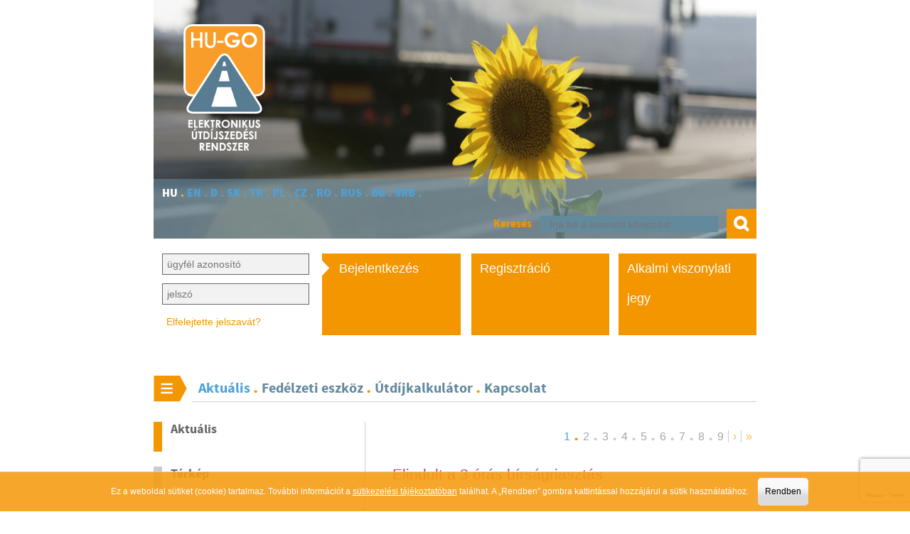

--- FILE ---
content_type: text/html; charset=UTF-8
request_url: https://hu-go.hu/articles/category/aktulis
body_size: 7323
content:
<!DOCTYPE html>
<html>
    <head>
        <meta http-equiv="Content-Type" content="text/html; charset=utf-8" />        <title>HU-GO ELEKTRONIKUS ÚTDÍJSZEDÉSI RENDSZER</title>
        <meta http-equiv="pragma" content="no-cache" />
        <META HTTP-EQUIV="CACHE-CONTROL" CONTENT="NO-CACHE, NO-STORE, must-revalidate">
        <META HTTP-EQUIV="EXPIRES"  CONTENT="0">

        <link href="/favicon.ico" type="image/x-icon" rel="icon"/><link href="/favicon.ico" type="image/x-icon" rel="shortcut icon"/>
	<link rel="stylesheet" type="text/css" href="/css/grid.css?20240101"/>
	<link rel="stylesheet" type="text/css" href="/css/error.css"/>
<link rel="stylesheet" type="text/css" href="/css/slider-captcha.css"/><link rel="stylesheet" type="text/css" href="/css/jquery.lightbox-0.5.css"/>        <!--[if IE 7]>
          <link rel="stylesheet" type="text/css" href="/css/ie7.css"/>        <![endif]-->
        <script type="text/javascript" src="/js/jquery-1.9.1.js"></script><script type="text/javascript" src="/js/jquery-ui-1.10.3.custom.min.js"></script><script type="text/javascript" src="/js/jquery.validate.min.js"></script><script type="text/javascript" src="/js/additional-methods.min.js?20240101"></script><script type="text/javascript" src="/js/additional_validation_rules.js?20240304"></script><script type="text/javascript" src="/js/jquery.mousewheel.js"></script><script type="text/javascript" src="/js/jquery.jscrollpane.js"></script><script type="text/javascript" src="/js/eutdij.js?20220124"></script><script type="text/javascript" src="/js/jquery.ui.touch-punch.min.js"></script><script type="text/javascript" src="/js/jquery.lightbox-0.5.min.js"></script><script type="text/javascript" src="https://www.google.com/recaptcha/api.js?render=6LfTPbsUAAAAAFDACZqwpZelQyAfu5wmaYB1-wqW"></script><script type="text/javascript" src="/js/slider-captcha.min.js"></script>    </head>
    <body onunload="" class="hun">
        <div id="page_content">
            <div class="content_container">
                <!-- LOGO -->
                <div id="logo">
                    <a href="/"><img src="/img/ed_logo_hu-go_1.png" alt=""/></a>                </div>
                <!-- FEJLÉC KÉP -->
                <div class="sixteencol">
                    <div id="header_image">
                        <img src="/img/ed_nyito_01.jpg" alt=""/>                    </div>
                </div>

                <div id="header_navigation">
                    <div class="sixteencol">
                        <!-- NYELVVÁLASZTÓ MENÜ -->
                        <ul class="languagemenu">
            
        <li class="active">
            <a href="/?language=hun"><span class="separator">.</span>HU</a>        </li>
            
        <li class="">
            <a href="/?language=eng"><span class="separator">.</span>EN</a>        </li>
            
        <li class="">
            <a href="/?language=deu"><span class="separator">.</span>D</a>        </li>
            
        <li class="">
            <a href="/?language=svk"><span class="separator">.</span>SK</a>        </li>
            
        <li class="">
            <a href="/?language=tur"><span class="separator">.</span>TR</a>        </li>
            
        <li class="">
            <a href="/?language=pol"><span class="separator">.</span>PL</a>        </li>
            
        <li class="">
            <a href="/?language=ces"><span class="separator">.</span>CZ</a>        </li>
            
        <li class="">
            <a href="/?language=rom"><span class="separator">.</span>RO</a>        </li>
            
        <li class="">
            <a href="/?language=rus"><span class="separator">.</span>RUS</a>        </li>
            
        <li class="">
            <a href="/?language=bul"><span class="separator">.</span>BG</a>        </li>
            
        <li class="">
            <a href="/?language=srb"><span class="separator">.</span>SRB</a>        </li>
            
        <li class="">
            <a href="/?language="><span class="separator">.</span></a>        </li>
    
	</ul>
                    </div>
                </div>
                <div id="header_navigation2">
                    <!-- KERESO -->
                    <div class="sixteencol">
                        <div id="search_container">
    <form action="/articles/search" id="search_form" method="post" accept-charset="utf-8"><div style="display:none;"><input type="hidden" name="_method" value="POST"/></div><input class="right" type="image" src="/img/ed_icon_search_42.png" width="42" height="42" value="Keresés"/><input name="data[Article][q]" class="right" placeholder="Írja be a keresett kifejezést" id="searchfield" type="text"/>        <label class="right" for="searchfield">Keresés</label>
    </form></div>                    </div>
                </div>
                <!-- REGISZTRÁCIÓ / BEJELENTKEZÉS -->
                <script type="text/javascript">

    $(document).ready(function() {
        var captchaisrequired = '1';
        $("#login_button").css('pointer-events','');
//        $( '#slider_filled' ).sliderCaptcha({
//            type: 'filled',
//            width: '207',
//            height: '30',
//            hintText: '//',
//            hintTextAfterUnlock: '//',
//            hintTextSize: '12',
//            styles: {
//                knobColor: "#f39600",
//                knobColorAfterUnlock: "#f39600",
//
//
////                backgroundColor: "#444",
////                textColor: "#fff",
////                textColorAfterUnlock: "#fff"
//            },
//            face:{
//                right:'13',
//            },
//            events: {
//                validateOnServer: 1,
//                validateOnServerParamName: "validateSliderCaptcha"
//            }
//        });
        var controlsEnabled = true;

        $("#login_button").click(function (e) {
            if(captchaisrequired != ''){
                controlsEnabled = false;
                $('input[name="g-recaptcha-response"]').remove();
                $("#login_button").attr('disabled',true);
                $("#login_button").css('pointer-events','none');
               grecaptcha.ready(function() {
                    grecaptcha.execute('6LfTPbsUAAAAAFDACZqwpZelQyAfu5wmaYB1-wqW', {action: 'login_homepage'}).then(function(token) {
                        $('#form_login').prepend('<input type="hidden" name="g-recaptcha-response" value="' + token + '">');
                        document.getElementById("form_login").submit();
                        e.preventDefault();

                    });
                });
            }
            else{
                document.getElementById("form_login").submit();
                e.preventDefault();
            }
        });

        $('.registration_menu').keypress(function (e) {
            var code = null;
            code = (e.keyCode ? e.keyCode : e.which);
            if(code == 13 && controlsEnabled) {
                if(captchaisrequired != ''){
                    $('input[name="g-recaptcha-response"]').remove();
                    grecaptcha.ready(function() {
                        grecaptcha.execute('6LfTPbsUAAAAAFDACZqwpZelQyAfu5wmaYB1-wqW', {action: 'login_homepage'}).then(function(token) {
                            $('#form_login').prepend('<input type="hidden" name="g-recaptcha-response" value="' + token + '">');
                            document.getElementById("form_login").submit();
                            e.preventDefault();
                        });
                    });
                }
                else{
                    document.getElementById("form_login").submit();
                    e.preventDefault();
                }
            }
            else{
                return true;
            }
        });

//        $("#login_password").on("keypress", function(event) {
//            if(event.keyCode == 13) {
//                if($("input[name='validateSliderCaptcha']").val()) {
////                    document.getElementById("form_login").submit();
//                    return false;
//                }
//                else{
//                    alert('Bejelentkezés előtt húzza el a gombot!');
//                    return false;
//                }
//            }
//        });

    });
</script>
    <div id="div_error" style="display:none;"></div>

	

<div class="registration_menu">
	
    	    <div class="floated_box right">
        <h2>
            <a href="/roadtolls/alkalmivasarlas" id="new_transit_ticket_button">
                <span class="title">Alkalmi viszonylati jegy</span>
            </a>
        </h2>
    </div>
	
    
    <div class="floated_box right">
        <h2>
            <a href="https://hu-go.hu/Customers/regisztracio" id="registration_button">
                <span class="title">Regisztráció</span>
                <span class="subtitle"></span>
            </a>
        </h2>
    </div>


    <div class="floated_box login_box left" id="login_form">
        <form action="https://hu-go.hu/customers/login" method="post" id="form_login" accept-charset="utf-8">

            <div class="login_inputs left" style="width:208px;">
                <input type="text" name="username" placeholder="ügyfél azonosító" title="ügyfél azonosító" value="" id="login_username" />
                <input type="password" name="password" placeholder="jelszó" title="jelszó" value="" id="login_password" onkeyup=""/>
                <input type="hidden" name="captcha_check" value="true" id="login_captcha_check" />
<!--                --><!--                            <div class="thecaptchapot">-->
<!--                                <input type="text" name="captchapot" value="" />-->
<!--                            </div>-->
<!--                            <div class="slider_container --><!--">-->
<!--                                <div id="slider_filled"></div>-->
<!--                            </div>-->
<!--                -->                <a href="/customers/elfelejtettjelszo">Elfelejtette jelszavát?</a>
            </div>

            <h2 class="right">
                <a href="#" id="login_button">
                    <span class="title">Bejelentkezés</span>
                    <span class="subtitle">&nbsp;</span>
                </a>
            </h2>
        </form>

    </div>
		
    <div class="clear"></div>

</div>   
                <a name="menu"></a>

                <!-- FŐMENÜ -->
                <ul class="main_menu"><li class=" active"><a href="/articles/category/aktulis">Aktuális</a></li><li class=""><a href="https://nemzetiutdij.hu/hu/e-utdij/eutdij-gyakran-ismetelt-kerdesek?tab=eUtdij&amp;slug=fedelzeti-eszkoz-hasznalata" target="_blank">Fedélzeti eszköz</a></li><li class=""><a href="https://utdijkalkulacio.hu/#7.1/47.172/18.58" target="_blank">Útdíjkalkulátor</a></li><li class=" last"><a href="https://nemzetiutdij.hu/hu/ceginformacio/kapcsolat" target="_blank">Kapcsolat</a></li></ul>
                <!-- BAL OLDAL -->
                <div class="fivecol left">
                    		<ul class="sidebar_menu">
											<li class="active">
					<a href="/articles/category/aktulis">Aktuális</a>				</li>
														<li class="">
					<a href="https://nemzetiutdij.hu/hu/terkepek" target="_blank">Térkép</a>				</li>
														<li class="">
					<a href="https://nemzetiutdij.hu/hu/ugyfelszolgalat" target="_blank">Ügyfélszolgálatok</a>				</li>
														<li class="">
					<a href="https://nemzetiutdij.hu/hu/e-utdij/egyeb-informaciok-eud/fizetesi-tudnivalok" target="_blank">Hogyan fizethetek?</a>				</li>
																		<li class="has_submenu ">
					<a href="https://nemzetiutdij.hu/hu/e-utdij/valtozasok-2024" target="_blank">Alapvető tudnivalók a rendszerről</a>					<ul>
																	<li class="">
							<a href="https://nemzetiutdij.hu/hu/ceginformacio/rolunk" target="_blank">▶ A rendszer bevezetéséről</a>						</li>
																	<li class="">
							<a href="https://nemzetiutdij.hu/hu/e-utdij/eutdij-gyakran-ismetelt-kerdesek?tab=eUtdij&amp;slug=dijfizetesre-kotelezettek-kore-es-dijszabas" target="_blank">▶ Kire vonatkozik és kire nem a díjfizetési kötelezettség?</a>						</li>
																	<li class="">
							<a href="https://nemzetiutdij.hu/hu/e-utdij/dijak-eud/dijtablazat" target="_blank">▶ A díjszámításról</a>						</li>
																	<li class="">
							<a href="https://nemzetiutdij.hu/hu/e-utdij/egyeb-informaciok-eud/gyakori-felhasznaloi-tevesztesek" target="_blank">▶ Felhasználói tévesztések</a>						</li>
										</ul>
				</li>
																		<li class="has_submenu ">
					<a href="https://nemzetiutdij.hu/hu/kozerdeku-adatok/jogszabalyok" target="_blank">Jogi dokumentumok</a>					<ul>
																	<li class="">
							<a href="https://nemzetiutdij.hu/hu/kozerdeku-adatok/jogszabalyok" target="_blank">▶ Hatályos jogszabályok</a>						</li>
																	<li class="">
							<a href="https://nemzetiutdij.hu/hu/kozerdeku-adatok/adatvedelem" target="_blank">▶ Adatvédelem</a>						</li>
																	<li class="">
							<a href="https://nemzetiutdij.hu/hu/e-utdij/egyeb-informaciok-eud/e-utdij-aszf" target="_blank">▶ ÁSZF</a>						</li>
																	<li class="">
							<a href="https://nemzetiutdij.hu/hu/e-utdij/egyeb-informaciok-eud/kerelmek-nyomtatvanyok" target="_blank">▶ Kérelmek</a>						</li>
																	<li class="">
							<a href="https://nemzetiutdij.hu/hu/hasznos/technikai-informaciok" target="_blank">▶ Akadálymentesítési nyilatkozat</a>						</li>
																	<li class="">
							<a href="https://nemzetiutdij.hu/hu/e-utdij/egyeb-informaciok-eud/e-utdij-aszf" target="_blank">▶ Archívum, egyéb</a>						</li>
										</ul>
				</li>
																		<li class="has_submenu ">
					<a href="https://nemzetiutdij.hu/hu/e-utdij/egyeb-informaciok-eud/dijellenorzes-eud" target="_blank">Hogyan működik az útdíjellenőrzés?</a>					<ul>
																	<li class="">
							<a href="https://nemzetiutdij.hu/hu/e-utdij/egyeb-informaciok-eud/dijellenorzes-eud" target="_blank">▶ Díjellenőrzés</a>						</li>
																	<li class="">
							<a href="https://nemzetiutdij.hu/hu/e-utdij/birsagok" target="_blank">▶ Bírságok</a>						</li>
										</ul>
				</li>
														<li class="">
					<a href="https://nemzetiutdij.hu/hu/e-utdij/eutdij-gyakran-ismetelt-kerdesek" target="_blank">Gyakran ismételt kérdések</a>				</li>
														<li class="">
					<a href="https://nemzetiutdij.hu/hu/e-utdij/egyeb-informaciok-eud/auditalt-bevallasi-kozremukodok" target="_blank">Auditált bevallási közreműködők</a>				</li>
														<li class="">
					<a href="https://nemzetiutdij.hu/hu/e-utdij/egyeb-informaciok-eud/eets-es-utdijszolgaltatok" target="_blank">EETS és útdíjszolgáltatók</a>				</li>
						</ul>

<div class="sidebar_static">
	<div class="quotation"><p>Fontos tudni a viszonylati jegyről, hogy</p><ul><li>az úthasználat megkezdése előtt fizetendő!</li><li>kizárólag a megtervezett útvonalra, egy irányban biztosít egyszeri úthasználati jogosultságot!</li><li>alkalmi viszonylati jegy megváltása, illetve a regisztráció során a tehergépjármű rendszámán lévő felségjelzést kell feltüntetni.</li></ul></div>
<!--	<div class="quotation">--><!--</div>-->
</div>
		<div class="sidebar_static">
		<div class="phone">Ügyfélszolgálat:<h3>+36 36 587 500</h3><a href="mailto:ugyfel@hu-go.hu">ugyfel@hu-go.hu</a></div>	</div>
	                </div>
                <div class="elevencol left">
                    
            <div class="pagination">

                            <ul class="pagination_menu">
                    <li class="next">
                        <span class="next"><a href="/articles/category/aktulis/page:2?url=articles%2Fcategory%2Faktulis" rel="next">›</a></span>                    </li>
                    <li class="last">
                        <span><a href="/articles/category/aktulis/page:9?url=articles%2Fcategory%2Faktulis" rel="last">»</a></span>                    </li>
                </ul>
                        
            
            <ul class="pagination_menu pagination_numbers">
                <li class="active"><a>1</a></li><li><a href="/articles/category/aktulis/page:2?url=articles%2Fcategory%2Faktulis">2</a></li><li><a href="/articles/category/aktulis/page:3?url=articles%2Fcategory%2Faktulis">3</a></li><li><a href="/articles/category/aktulis/page:4?url=articles%2Fcategory%2Faktulis">4</a></li><li><a href="/articles/category/aktulis/page:5?url=articles%2Fcategory%2Faktulis">5</a></li><li><a href="/articles/category/aktulis/page:6?url=articles%2Fcategory%2Faktulis">6</a></li><li><a href="/articles/category/aktulis/page:7?url=articles%2Fcategory%2Faktulis">7</a></li><li><a href="/articles/category/aktulis/page:8?url=articles%2Fcategory%2Faktulis">8</a></li><li><a href="/articles/category/aktulis/page:9?url=articles%2Fcategory%2Faktulis">9</a></li>            </ul>
            
                        
        </div>

    
            <div class="article_wrapper warning">

                <div class="article_box"><h2 class="article_title"><a href="/articles/article/elindult-a-3-oras-birsagriasztas">Elindult a 3 órás bírságriasztás</a></h2>
                        <div class="article_text"><!DOCTYPE html PUBLIC "-//W3C//DTD HTML 4.0 Transitional//EN" "http://www.w3.org/TR/REC-html40/loose.dtd">
<?xml encoding="utf-8"><html><body><p>A Magyar K&ouml;z&uacute;t Nonprofit Zrt. &ndash; &Uacute;td&iacute;j &Uuml;zlet&aacute;g szolg&aacute;ltat&aacute;sa 3 &oacute;r&aacute;n bel&uuml;l jelzi az azt k&eacute;r&#337; fuvaroz&oacute; sz&aacute;m&aacute;ra, ha t&aacute;rsas&aacute;gunk ellen&#337;rz&eacute;si rendszere az &uacute;td&iacute;jk&ouml;teles g&eacute;pj&aacute;rm&#369;n&eacute;l jogosulatlan &uacute;thaszn&aacute;latot v&eacute;lelmez. Az ingyenes k&eacute;nyelmi funkci&oacute; 2025. december 29-t&#337;l kezd&#337;d&#337;en m&#369;k&ouml;dik ennek megfelel&#337;en.</p></body></html>
</div>
                    <div class="article_footer">
                        <div class="since left"></div>
                        <div class="date left">2026.01.14.</div>
                        <div class="readmore"><a href="/articles/article/elindult-a-3-oras-birsagriasztas"><span class="arrow"></span>Bővebben</a></div>
                    </div>
                </div>
            </div>
            <div class="article_wrapper warning">

                <div class="article_box"><h2 class="article_title"><a href="/articles/article/valtozas-a-hu-go-atutalas-kapcsan">Változás a HU-GO átutalás kapcsán!</a></h2>
                        <div class="article_text"><!DOCTYPE html PUBLIC "-//W3C//DTD HTML 4.0 Transitional//EN" "http://www.w3.org/TR/REC-html40/loose.dtd">
<?xml encoding="utf-8"><html><body><p>Janu&aacute;rt&oacute;l megv&aacute;ltozott a kezdvezm&eacute;nyezett neve, amit figyelembe kell venni a HU-GO egyenlegek banki utal&aacute;ssal t&ouml;rt&eacute;n&#337; felt&ouml;lt&eacute;s&eacute;n&eacute;l.</p></body></html>
</div>
                    <div class="article_footer">
                        <div class="since left"></div>
                        <div class="date left">2026.01.07.</div>
                        <div class="readmore"><a href="/articles/article/valtozas-a-hu-go-atutalas-kapcsan"><span class="arrow"></span>Bővebben</a></div>
                    </div>
                </div>
            </div>
            <div class="article_wrapper warning">

                <div class="article_box"><h2 class="article_title"><a href="/articles/article/ket-lepcsoben-emelkedik-az-utdij-merteke-2026-tol">Két lépcsőben emelkedik az útdíj mértéke 2026-tól</a></h2>
                        <div class="article_text"><!DOCTYPE html PUBLIC "-//W3C//DTD HTML 4.0 Transitional//EN" "http://www.w3.org/TR/REC-html40/loose.dtd">
<?xml encoding="utf-8"><html><body><p>A 3,5 t feletti megengedett legnagyobb &ouml;sszt&ouml;meg&#369; j&aacute;rm&#369;vek &uacute;thaszn&aacute;lata ut&aacute;n, a megtett &uacute;ttal ar&aacute;nyosan fizetend&#337; &uacute;td&iacute;j m&eacute;rt&eacute;ke j&ouml;v&#337;re k&eacute;t r&eacute;szletben, janu&aacute;r 1-t&#337;l &eacute;s m&aacute;rcius 1-t&#337;l, a kor&aacute;bban kihirdetettn&eacute;l &ouml;sszess&eacute;g&eacute;ben kisebb m&eacute;rt&eacute;kben n&ouml;vekszik.</p></body></html>
</div>
                    <div class="article_footer">
                        <div class="since left"></div>
                        <div class="date left">2025.12.29.</div>
                        <div class="readmore"><a href="/articles/article/ket-lepcsoben-emelkedik-az-utdij-merteke-2026-tol"><span class="arrow"></span>Bővebben</a></div>
                    </div>
                </div>
            </div>
            <div class="article_wrapper warning">

                <div class="article_box"><h2 class="article_title"><a href="/articles/article/januartol-minden-lakoauto-az-e-matrica-rendszerbe-tartozik-magyarorszagon">Januártól minden lakóautó az e-matrica-rendszerbe tartozik Magyarországon</a></h2>
                        <div class="article_text"><!DOCTYPE html PUBLIC "-//W3C//DTD HTML 4.0 Transitional//EN" "http://www.w3.org/TR/REC-html40/loose.dtd">
<?xml encoding="utf-8"><html><body><p>A 3,5 tonna megengedett legnagyobb &ouml;sszt&ouml;meg feletti j&aacute;rm&#369;vek is.</p></body></html>
</div>
                    <div class="article_footer">
                        <div class="since left"></div>
                        <div class="date left">2025.12.23.</div>
                        <div class="readmore"><a href="/articles/article/januartol-minden-lakoauto-az-e-matrica-rendszerbe-tartozik-magyarorszagon"><span class="arrow"></span>Bővebben</a></div>
                    </div>
                </div>
            </div>
            <div class="article_wrapper warning">

                <div class="article_box"><h2 class="article_title"><a href="/articles/article/2026-evi-valtozasok-az-e-utdij-rendszerben">2026. évi változások az e-útdíj-rendszerben</a></h2>
                        <div class="article_text"><!DOCTYPE html PUBLIC "-//W3C//DTD HTML 4.0 Transitional//EN" "http://www.w3.org/TR/REC-html40/loose.dtd">
<?xml encoding="utf-8"><html><body><p>Megjelent a vonatkoz&oacute; jogszab&aacute;ly, hivatalos a 2026-t&oacute;l fizetend&#337; e-&uacute;td&iacute;j m&eacute;rt&eacute;ke, tov&aacute;bb&aacute; v&aacute;ltozik janu&aacute;rt&oacute;l a jogosulatlan &uacute;thaszn&aacute;lat miatt kiszab&aacute;sra ker&uuml;l&#337; b&iacute;rs&aacute;gok &ouml;sszege. A d&iacute;jas szakaszok k&ouml;re csak j&uacute;liust&oacute;l b&#337;v&uuml;l majd.</p></body></html>
</div>
                    <div class="article_footer">
                        <div class="since left"></div>
                        <div class="date left">2025.12.03.</div>
                        <div class="readmore"><a href="/articles/article/2026-evi-valtozasok-az-e-utdij-rendszerben"><span class="arrow"></span>Bővebben</a></div>
                    </div>
                </div>
            </div>        <div class="pagination">

                            <ul class="pagination_menu">
                    <li class="next">
                        <span class="next"><a href="/articles/category/aktulis/page:2?url=articles%2Fcategory%2Faktulis" rel="next">›</a></span>                    </li>
                    <li class="last">
                        <span><a href="/articles/category/aktulis/page:9?url=articles%2Fcategory%2Faktulis" rel="last">»</a></span>                    </li>
                </ul>
                        
            
            <ul class="pagination_menu pagination_numbers">
                <li class="active"><a>1</a></li><li><a href="/articles/category/aktulis/page:2?url=articles%2Fcategory%2Faktulis">2</a></li><li><a href="/articles/category/aktulis/page:3?url=articles%2Fcategory%2Faktulis">3</a></li><li><a href="/articles/category/aktulis/page:4?url=articles%2Fcategory%2Faktulis">4</a></li><li><a href="/articles/category/aktulis/page:5?url=articles%2Fcategory%2Faktulis">5</a></li><li><a href="/articles/category/aktulis/page:6?url=articles%2Fcategory%2Faktulis">6</a></li><li><a href="/articles/category/aktulis/page:7?url=articles%2Fcategory%2Faktulis">7</a></li><li><a href="/articles/category/aktulis/page:8?url=articles%2Fcategory%2Faktulis">8</a></li><li><a href="/articles/category/aktulis/page:9?url=articles%2Fcategory%2Faktulis">9</a></li>            </ul>
            
                        
        </div>

    
                </div>
                <div class="clear"></div>
            </div>

            <div id="cookie-bar">
	Ez a weboldal sütiket (cookie) tartalmaz. További információt a <a href="https://nemzetiutdij.hu/api/uploads/20260101_s%C3%BCti_t%C3%A1j%C3%A9koztat%C3%B3_pdf_cbbc855140.pdf" target="_blank">sütikezelési tájékoztatóban</a> találhat. A „Rendben” gombra kattintással hozzájárul a sütik használatához.	<span id="close">Rendben</span>

</div>
            <div class="footer_container">
    <div class="content_container">
        <a href="#" id="back_to_top">
            <img src="/img/ed_btn_backtotop_42.png" alt=""/>        </a>

        <div class="footer_header">
            <span class="hugo">HU-GO</span>
			<span class="dot"> . </span>
			<span class="sub">elektronikus útdíjszedési rendszer</span>
			<span class="dot"> . </span>
			<span class="sub2">Verzió: 3.20.20</span>
            <!-- LÁBLÉC NYELVVÁLASZTÓ MENÜ -->
            <ul class="footer_languagemenu">

                                                    
                    <li class="active">
                        <a href="/?language=hun"><span class="separator">.</span>HU</a>                    </li>
                                    
                    <li class="">
                        <a href="/?language=eng"><span class="separator">.</span>EN</a>                    </li>
                                    
                    <li class="">
                        <a href="/?language=deu"><span class="separator">.</span>D</a>                    </li>
                                    
                    <li class="">
                        <a href="/?language=svk"><span class="separator">.</span>SK</a>                    </li>
                                    
                    <li class="">
                        <a href="/?language=tur"><span class="separator">.</span>TR</a>                    </li>
                                    
                    <li class="">
                        <a href="/?language=pol"><span class="separator">.</span>PL</a>                    </li>
                                    
                    <li class="">
                        <a href="/?language=ces"><span class="separator">.</span>CZ</a>                    </li>
                                    
                    <li class="">
                        <a href="/?language=rom"><span class="separator">.</span>RO</a>                    </li>
                                    
                    <li class="">
                        <a href="/?language=rus"><span class="separator">.</span>RUS</a>                    </li>
                                    
                    <li class="">
                        <a href="/?language=bul"><span class="separator">.</span>BG</a>                    </li>
                                    
                    <li class="">
                        <a href="/?language=srb"><span class="separator">.</span>SRB</a>                    </li>
                                    
                    <li class="">
                        <a href="/?language="><span class="separator">.</span></a>                    </li>
                
            </ul>

        </div>

        <div class="footer_content">
            <!-- LÁBLÉC MENÜ -->
            <div class=" left">
			<ul class="footer_menu"><li class=""><a href="/articles/category/aktulis">Aktuális</a></li><li class=""><a href="https://nemzetiutdij.hu/hu/e-utdij/eutdij-gyakran-ismetelt-kerdesek?tab=eUtdij&amp;slug=fedelzeti-eszkoz-hasznalata" target="_blank">Fedélzeti eszköz</a></li><li class=""><a href="https://utdijkalkulacio.hu/#7.1/47.172/18.58" target="_blank">Útdíjkalkulátor</a></li><li class=""><a href="https://nemzetiutdij.hu/hu/ceginformacio/kapcsolat" target="_blank">Kapcsolat</a></li></ul>            </div>

            <div class=" left">
                <ul class="footer_menu">
			<li>
		<a href="https://hu-go.hu/documents/view/6807" target="_blank">Általános Szerződési Feltételek</a>	</li>
			<li>
		<a href="https://hu-go.hu/documents/view/6801" target="_blank">Adatkezelési tájékoztató</a>			</li>
	</ul>

            </div>

            <div class="clear"></div>

            <div class="twelvecol copyright">
							<p>Levelezési cím: 1380 Budapest, Pf.:1170</p><p>Magyar Közút Nonprofit Zrt. - Útdíj Üzletág ©Copyright 2026</p><br>
	            </div>

        </div>

    </div>
</div>        </div>

        		<script>
		(function(i,s,o,g,r,a,m){i['GoogleAnalyticsObject']=r;i[r]=i[r]||function()
		{ (i[r].q=i[r].q||[]).push(arguments)}
		,i[r].l=1*new Date();a=s.createElement(o),
		m=s.getElementsByTagName(o)[0];a.async=1;a.src=g;m.parentNode.insertBefore(a,m)
		})(window,document,'script','//www.google-analytics.com/analytics.js','ga');
		ga('create', 'UA-58431594-1', 'auto');
		ga('send', 'pageview');
		</script>

      <!-- K092t0lau4i -->
    </body>
</html>


--- FILE ---
content_type: text/html; charset=utf-8
request_url: https://www.google.com/recaptcha/api2/anchor?ar=1&k=6LfTPbsUAAAAAFDACZqwpZelQyAfu5wmaYB1-wqW&co=aHR0cHM6Ly9odS1nby5odTo0NDM.&hl=en&v=PoyoqOPhxBO7pBk68S4YbpHZ&size=invisible&anchor-ms=20000&execute-ms=30000&cb=jr1k1546o90s
body_size: 48767
content:
<!DOCTYPE HTML><html dir="ltr" lang="en"><head><meta http-equiv="Content-Type" content="text/html; charset=UTF-8">
<meta http-equiv="X-UA-Compatible" content="IE=edge">
<title>reCAPTCHA</title>
<style type="text/css">
/* cyrillic-ext */
@font-face {
  font-family: 'Roboto';
  font-style: normal;
  font-weight: 400;
  font-stretch: 100%;
  src: url(//fonts.gstatic.com/s/roboto/v48/KFO7CnqEu92Fr1ME7kSn66aGLdTylUAMa3GUBHMdazTgWw.woff2) format('woff2');
  unicode-range: U+0460-052F, U+1C80-1C8A, U+20B4, U+2DE0-2DFF, U+A640-A69F, U+FE2E-FE2F;
}
/* cyrillic */
@font-face {
  font-family: 'Roboto';
  font-style: normal;
  font-weight: 400;
  font-stretch: 100%;
  src: url(//fonts.gstatic.com/s/roboto/v48/KFO7CnqEu92Fr1ME7kSn66aGLdTylUAMa3iUBHMdazTgWw.woff2) format('woff2');
  unicode-range: U+0301, U+0400-045F, U+0490-0491, U+04B0-04B1, U+2116;
}
/* greek-ext */
@font-face {
  font-family: 'Roboto';
  font-style: normal;
  font-weight: 400;
  font-stretch: 100%;
  src: url(//fonts.gstatic.com/s/roboto/v48/KFO7CnqEu92Fr1ME7kSn66aGLdTylUAMa3CUBHMdazTgWw.woff2) format('woff2');
  unicode-range: U+1F00-1FFF;
}
/* greek */
@font-face {
  font-family: 'Roboto';
  font-style: normal;
  font-weight: 400;
  font-stretch: 100%;
  src: url(//fonts.gstatic.com/s/roboto/v48/KFO7CnqEu92Fr1ME7kSn66aGLdTylUAMa3-UBHMdazTgWw.woff2) format('woff2');
  unicode-range: U+0370-0377, U+037A-037F, U+0384-038A, U+038C, U+038E-03A1, U+03A3-03FF;
}
/* math */
@font-face {
  font-family: 'Roboto';
  font-style: normal;
  font-weight: 400;
  font-stretch: 100%;
  src: url(//fonts.gstatic.com/s/roboto/v48/KFO7CnqEu92Fr1ME7kSn66aGLdTylUAMawCUBHMdazTgWw.woff2) format('woff2');
  unicode-range: U+0302-0303, U+0305, U+0307-0308, U+0310, U+0312, U+0315, U+031A, U+0326-0327, U+032C, U+032F-0330, U+0332-0333, U+0338, U+033A, U+0346, U+034D, U+0391-03A1, U+03A3-03A9, U+03B1-03C9, U+03D1, U+03D5-03D6, U+03F0-03F1, U+03F4-03F5, U+2016-2017, U+2034-2038, U+203C, U+2040, U+2043, U+2047, U+2050, U+2057, U+205F, U+2070-2071, U+2074-208E, U+2090-209C, U+20D0-20DC, U+20E1, U+20E5-20EF, U+2100-2112, U+2114-2115, U+2117-2121, U+2123-214F, U+2190, U+2192, U+2194-21AE, U+21B0-21E5, U+21F1-21F2, U+21F4-2211, U+2213-2214, U+2216-22FF, U+2308-230B, U+2310, U+2319, U+231C-2321, U+2336-237A, U+237C, U+2395, U+239B-23B7, U+23D0, U+23DC-23E1, U+2474-2475, U+25AF, U+25B3, U+25B7, U+25BD, U+25C1, U+25CA, U+25CC, U+25FB, U+266D-266F, U+27C0-27FF, U+2900-2AFF, U+2B0E-2B11, U+2B30-2B4C, U+2BFE, U+3030, U+FF5B, U+FF5D, U+1D400-1D7FF, U+1EE00-1EEFF;
}
/* symbols */
@font-face {
  font-family: 'Roboto';
  font-style: normal;
  font-weight: 400;
  font-stretch: 100%;
  src: url(//fonts.gstatic.com/s/roboto/v48/KFO7CnqEu92Fr1ME7kSn66aGLdTylUAMaxKUBHMdazTgWw.woff2) format('woff2');
  unicode-range: U+0001-000C, U+000E-001F, U+007F-009F, U+20DD-20E0, U+20E2-20E4, U+2150-218F, U+2190, U+2192, U+2194-2199, U+21AF, U+21E6-21F0, U+21F3, U+2218-2219, U+2299, U+22C4-22C6, U+2300-243F, U+2440-244A, U+2460-24FF, U+25A0-27BF, U+2800-28FF, U+2921-2922, U+2981, U+29BF, U+29EB, U+2B00-2BFF, U+4DC0-4DFF, U+FFF9-FFFB, U+10140-1018E, U+10190-1019C, U+101A0, U+101D0-101FD, U+102E0-102FB, U+10E60-10E7E, U+1D2C0-1D2D3, U+1D2E0-1D37F, U+1F000-1F0FF, U+1F100-1F1AD, U+1F1E6-1F1FF, U+1F30D-1F30F, U+1F315, U+1F31C, U+1F31E, U+1F320-1F32C, U+1F336, U+1F378, U+1F37D, U+1F382, U+1F393-1F39F, U+1F3A7-1F3A8, U+1F3AC-1F3AF, U+1F3C2, U+1F3C4-1F3C6, U+1F3CA-1F3CE, U+1F3D4-1F3E0, U+1F3ED, U+1F3F1-1F3F3, U+1F3F5-1F3F7, U+1F408, U+1F415, U+1F41F, U+1F426, U+1F43F, U+1F441-1F442, U+1F444, U+1F446-1F449, U+1F44C-1F44E, U+1F453, U+1F46A, U+1F47D, U+1F4A3, U+1F4B0, U+1F4B3, U+1F4B9, U+1F4BB, U+1F4BF, U+1F4C8-1F4CB, U+1F4D6, U+1F4DA, U+1F4DF, U+1F4E3-1F4E6, U+1F4EA-1F4ED, U+1F4F7, U+1F4F9-1F4FB, U+1F4FD-1F4FE, U+1F503, U+1F507-1F50B, U+1F50D, U+1F512-1F513, U+1F53E-1F54A, U+1F54F-1F5FA, U+1F610, U+1F650-1F67F, U+1F687, U+1F68D, U+1F691, U+1F694, U+1F698, U+1F6AD, U+1F6B2, U+1F6B9-1F6BA, U+1F6BC, U+1F6C6-1F6CF, U+1F6D3-1F6D7, U+1F6E0-1F6EA, U+1F6F0-1F6F3, U+1F6F7-1F6FC, U+1F700-1F7FF, U+1F800-1F80B, U+1F810-1F847, U+1F850-1F859, U+1F860-1F887, U+1F890-1F8AD, U+1F8B0-1F8BB, U+1F8C0-1F8C1, U+1F900-1F90B, U+1F93B, U+1F946, U+1F984, U+1F996, U+1F9E9, U+1FA00-1FA6F, U+1FA70-1FA7C, U+1FA80-1FA89, U+1FA8F-1FAC6, U+1FACE-1FADC, U+1FADF-1FAE9, U+1FAF0-1FAF8, U+1FB00-1FBFF;
}
/* vietnamese */
@font-face {
  font-family: 'Roboto';
  font-style: normal;
  font-weight: 400;
  font-stretch: 100%;
  src: url(//fonts.gstatic.com/s/roboto/v48/KFO7CnqEu92Fr1ME7kSn66aGLdTylUAMa3OUBHMdazTgWw.woff2) format('woff2');
  unicode-range: U+0102-0103, U+0110-0111, U+0128-0129, U+0168-0169, U+01A0-01A1, U+01AF-01B0, U+0300-0301, U+0303-0304, U+0308-0309, U+0323, U+0329, U+1EA0-1EF9, U+20AB;
}
/* latin-ext */
@font-face {
  font-family: 'Roboto';
  font-style: normal;
  font-weight: 400;
  font-stretch: 100%;
  src: url(//fonts.gstatic.com/s/roboto/v48/KFO7CnqEu92Fr1ME7kSn66aGLdTylUAMa3KUBHMdazTgWw.woff2) format('woff2');
  unicode-range: U+0100-02BA, U+02BD-02C5, U+02C7-02CC, U+02CE-02D7, U+02DD-02FF, U+0304, U+0308, U+0329, U+1D00-1DBF, U+1E00-1E9F, U+1EF2-1EFF, U+2020, U+20A0-20AB, U+20AD-20C0, U+2113, U+2C60-2C7F, U+A720-A7FF;
}
/* latin */
@font-face {
  font-family: 'Roboto';
  font-style: normal;
  font-weight: 400;
  font-stretch: 100%;
  src: url(//fonts.gstatic.com/s/roboto/v48/KFO7CnqEu92Fr1ME7kSn66aGLdTylUAMa3yUBHMdazQ.woff2) format('woff2');
  unicode-range: U+0000-00FF, U+0131, U+0152-0153, U+02BB-02BC, U+02C6, U+02DA, U+02DC, U+0304, U+0308, U+0329, U+2000-206F, U+20AC, U+2122, U+2191, U+2193, U+2212, U+2215, U+FEFF, U+FFFD;
}
/* cyrillic-ext */
@font-face {
  font-family: 'Roboto';
  font-style: normal;
  font-weight: 500;
  font-stretch: 100%;
  src: url(//fonts.gstatic.com/s/roboto/v48/KFO7CnqEu92Fr1ME7kSn66aGLdTylUAMa3GUBHMdazTgWw.woff2) format('woff2');
  unicode-range: U+0460-052F, U+1C80-1C8A, U+20B4, U+2DE0-2DFF, U+A640-A69F, U+FE2E-FE2F;
}
/* cyrillic */
@font-face {
  font-family: 'Roboto';
  font-style: normal;
  font-weight: 500;
  font-stretch: 100%;
  src: url(//fonts.gstatic.com/s/roboto/v48/KFO7CnqEu92Fr1ME7kSn66aGLdTylUAMa3iUBHMdazTgWw.woff2) format('woff2');
  unicode-range: U+0301, U+0400-045F, U+0490-0491, U+04B0-04B1, U+2116;
}
/* greek-ext */
@font-face {
  font-family: 'Roboto';
  font-style: normal;
  font-weight: 500;
  font-stretch: 100%;
  src: url(//fonts.gstatic.com/s/roboto/v48/KFO7CnqEu92Fr1ME7kSn66aGLdTylUAMa3CUBHMdazTgWw.woff2) format('woff2');
  unicode-range: U+1F00-1FFF;
}
/* greek */
@font-face {
  font-family: 'Roboto';
  font-style: normal;
  font-weight: 500;
  font-stretch: 100%;
  src: url(//fonts.gstatic.com/s/roboto/v48/KFO7CnqEu92Fr1ME7kSn66aGLdTylUAMa3-UBHMdazTgWw.woff2) format('woff2');
  unicode-range: U+0370-0377, U+037A-037F, U+0384-038A, U+038C, U+038E-03A1, U+03A3-03FF;
}
/* math */
@font-face {
  font-family: 'Roboto';
  font-style: normal;
  font-weight: 500;
  font-stretch: 100%;
  src: url(//fonts.gstatic.com/s/roboto/v48/KFO7CnqEu92Fr1ME7kSn66aGLdTylUAMawCUBHMdazTgWw.woff2) format('woff2');
  unicode-range: U+0302-0303, U+0305, U+0307-0308, U+0310, U+0312, U+0315, U+031A, U+0326-0327, U+032C, U+032F-0330, U+0332-0333, U+0338, U+033A, U+0346, U+034D, U+0391-03A1, U+03A3-03A9, U+03B1-03C9, U+03D1, U+03D5-03D6, U+03F0-03F1, U+03F4-03F5, U+2016-2017, U+2034-2038, U+203C, U+2040, U+2043, U+2047, U+2050, U+2057, U+205F, U+2070-2071, U+2074-208E, U+2090-209C, U+20D0-20DC, U+20E1, U+20E5-20EF, U+2100-2112, U+2114-2115, U+2117-2121, U+2123-214F, U+2190, U+2192, U+2194-21AE, U+21B0-21E5, U+21F1-21F2, U+21F4-2211, U+2213-2214, U+2216-22FF, U+2308-230B, U+2310, U+2319, U+231C-2321, U+2336-237A, U+237C, U+2395, U+239B-23B7, U+23D0, U+23DC-23E1, U+2474-2475, U+25AF, U+25B3, U+25B7, U+25BD, U+25C1, U+25CA, U+25CC, U+25FB, U+266D-266F, U+27C0-27FF, U+2900-2AFF, U+2B0E-2B11, U+2B30-2B4C, U+2BFE, U+3030, U+FF5B, U+FF5D, U+1D400-1D7FF, U+1EE00-1EEFF;
}
/* symbols */
@font-face {
  font-family: 'Roboto';
  font-style: normal;
  font-weight: 500;
  font-stretch: 100%;
  src: url(//fonts.gstatic.com/s/roboto/v48/KFO7CnqEu92Fr1ME7kSn66aGLdTylUAMaxKUBHMdazTgWw.woff2) format('woff2');
  unicode-range: U+0001-000C, U+000E-001F, U+007F-009F, U+20DD-20E0, U+20E2-20E4, U+2150-218F, U+2190, U+2192, U+2194-2199, U+21AF, U+21E6-21F0, U+21F3, U+2218-2219, U+2299, U+22C4-22C6, U+2300-243F, U+2440-244A, U+2460-24FF, U+25A0-27BF, U+2800-28FF, U+2921-2922, U+2981, U+29BF, U+29EB, U+2B00-2BFF, U+4DC0-4DFF, U+FFF9-FFFB, U+10140-1018E, U+10190-1019C, U+101A0, U+101D0-101FD, U+102E0-102FB, U+10E60-10E7E, U+1D2C0-1D2D3, U+1D2E0-1D37F, U+1F000-1F0FF, U+1F100-1F1AD, U+1F1E6-1F1FF, U+1F30D-1F30F, U+1F315, U+1F31C, U+1F31E, U+1F320-1F32C, U+1F336, U+1F378, U+1F37D, U+1F382, U+1F393-1F39F, U+1F3A7-1F3A8, U+1F3AC-1F3AF, U+1F3C2, U+1F3C4-1F3C6, U+1F3CA-1F3CE, U+1F3D4-1F3E0, U+1F3ED, U+1F3F1-1F3F3, U+1F3F5-1F3F7, U+1F408, U+1F415, U+1F41F, U+1F426, U+1F43F, U+1F441-1F442, U+1F444, U+1F446-1F449, U+1F44C-1F44E, U+1F453, U+1F46A, U+1F47D, U+1F4A3, U+1F4B0, U+1F4B3, U+1F4B9, U+1F4BB, U+1F4BF, U+1F4C8-1F4CB, U+1F4D6, U+1F4DA, U+1F4DF, U+1F4E3-1F4E6, U+1F4EA-1F4ED, U+1F4F7, U+1F4F9-1F4FB, U+1F4FD-1F4FE, U+1F503, U+1F507-1F50B, U+1F50D, U+1F512-1F513, U+1F53E-1F54A, U+1F54F-1F5FA, U+1F610, U+1F650-1F67F, U+1F687, U+1F68D, U+1F691, U+1F694, U+1F698, U+1F6AD, U+1F6B2, U+1F6B9-1F6BA, U+1F6BC, U+1F6C6-1F6CF, U+1F6D3-1F6D7, U+1F6E0-1F6EA, U+1F6F0-1F6F3, U+1F6F7-1F6FC, U+1F700-1F7FF, U+1F800-1F80B, U+1F810-1F847, U+1F850-1F859, U+1F860-1F887, U+1F890-1F8AD, U+1F8B0-1F8BB, U+1F8C0-1F8C1, U+1F900-1F90B, U+1F93B, U+1F946, U+1F984, U+1F996, U+1F9E9, U+1FA00-1FA6F, U+1FA70-1FA7C, U+1FA80-1FA89, U+1FA8F-1FAC6, U+1FACE-1FADC, U+1FADF-1FAE9, U+1FAF0-1FAF8, U+1FB00-1FBFF;
}
/* vietnamese */
@font-face {
  font-family: 'Roboto';
  font-style: normal;
  font-weight: 500;
  font-stretch: 100%;
  src: url(//fonts.gstatic.com/s/roboto/v48/KFO7CnqEu92Fr1ME7kSn66aGLdTylUAMa3OUBHMdazTgWw.woff2) format('woff2');
  unicode-range: U+0102-0103, U+0110-0111, U+0128-0129, U+0168-0169, U+01A0-01A1, U+01AF-01B0, U+0300-0301, U+0303-0304, U+0308-0309, U+0323, U+0329, U+1EA0-1EF9, U+20AB;
}
/* latin-ext */
@font-face {
  font-family: 'Roboto';
  font-style: normal;
  font-weight: 500;
  font-stretch: 100%;
  src: url(//fonts.gstatic.com/s/roboto/v48/KFO7CnqEu92Fr1ME7kSn66aGLdTylUAMa3KUBHMdazTgWw.woff2) format('woff2');
  unicode-range: U+0100-02BA, U+02BD-02C5, U+02C7-02CC, U+02CE-02D7, U+02DD-02FF, U+0304, U+0308, U+0329, U+1D00-1DBF, U+1E00-1E9F, U+1EF2-1EFF, U+2020, U+20A0-20AB, U+20AD-20C0, U+2113, U+2C60-2C7F, U+A720-A7FF;
}
/* latin */
@font-face {
  font-family: 'Roboto';
  font-style: normal;
  font-weight: 500;
  font-stretch: 100%;
  src: url(//fonts.gstatic.com/s/roboto/v48/KFO7CnqEu92Fr1ME7kSn66aGLdTylUAMa3yUBHMdazQ.woff2) format('woff2');
  unicode-range: U+0000-00FF, U+0131, U+0152-0153, U+02BB-02BC, U+02C6, U+02DA, U+02DC, U+0304, U+0308, U+0329, U+2000-206F, U+20AC, U+2122, U+2191, U+2193, U+2212, U+2215, U+FEFF, U+FFFD;
}
/* cyrillic-ext */
@font-face {
  font-family: 'Roboto';
  font-style: normal;
  font-weight: 900;
  font-stretch: 100%;
  src: url(//fonts.gstatic.com/s/roboto/v48/KFO7CnqEu92Fr1ME7kSn66aGLdTylUAMa3GUBHMdazTgWw.woff2) format('woff2');
  unicode-range: U+0460-052F, U+1C80-1C8A, U+20B4, U+2DE0-2DFF, U+A640-A69F, U+FE2E-FE2F;
}
/* cyrillic */
@font-face {
  font-family: 'Roboto';
  font-style: normal;
  font-weight: 900;
  font-stretch: 100%;
  src: url(//fonts.gstatic.com/s/roboto/v48/KFO7CnqEu92Fr1ME7kSn66aGLdTylUAMa3iUBHMdazTgWw.woff2) format('woff2');
  unicode-range: U+0301, U+0400-045F, U+0490-0491, U+04B0-04B1, U+2116;
}
/* greek-ext */
@font-face {
  font-family: 'Roboto';
  font-style: normal;
  font-weight: 900;
  font-stretch: 100%;
  src: url(//fonts.gstatic.com/s/roboto/v48/KFO7CnqEu92Fr1ME7kSn66aGLdTylUAMa3CUBHMdazTgWw.woff2) format('woff2');
  unicode-range: U+1F00-1FFF;
}
/* greek */
@font-face {
  font-family: 'Roboto';
  font-style: normal;
  font-weight: 900;
  font-stretch: 100%;
  src: url(//fonts.gstatic.com/s/roboto/v48/KFO7CnqEu92Fr1ME7kSn66aGLdTylUAMa3-UBHMdazTgWw.woff2) format('woff2');
  unicode-range: U+0370-0377, U+037A-037F, U+0384-038A, U+038C, U+038E-03A1, U+03A3-03FF;
}
/* math */
@font-face {
  font-family: 'Roboto';
  font-style: normal;
  font-weight: 900;
  font-stretch: 100%;
  src: url(//fonts.gstatic.com/s/roboto/v48/KFO7CnqEu92Fr1ME7kSn66aGLdTylUAMawCUBHMdazTgWw.woff2) format('woff2');
  unicode-range: U+0302-0303, U+0305, U+0307-0308, U+0310, U+0312, U+0315, U+031A, U+0326-0327, U+032C, U+032F-0330, U+0332-0333, U+0338, U+033A, U+0346, U+034D, U+0391-03A1, U+03A3-03A9, U+03B1-03C9, U+03D1, U+03D5-03D6, U+03F0-03F1, U+03F4-03F5, U+2016-2017, U+2034-2038, U+203C, U+2040, U+2043, U+2047, U+2050, U+2057, U+205F, U+2070-2071, U+2074-208E, U+2090-209C, U+20D0-20DC, U+20E1, U+20E5-20EF, U+2100-2112, U+2114-2115, U+2117-2121, U+2123-214F, U+2190, U+2192, U+2194-21AE, U+21B0-21E5, U+21F1-21F2, U+21F4-2211, U+2213-2214, U+2216-22FF, U+2308-230B, U+2310, U+2319, U+231C-2321, U+2336-237A, U+237C, U+2395, U+239B-23B7, U+23D0, U+23DC-23E1, U+2474-2475, U+25AF, U+25B3, U+25B7, U+25BD, U+25C1, U+25CA, U+25CC, U+25FB, U+266D-266F, U+27C0-27FF, U+2900-2AFF, U+2B0E-2B11, U+2B30-2B4C, U+2BFE, U+3030, U+FF5B, U+FF5D, U+1D400-1D7FF, U+1EE00-1EEFF;
}
/* symbols */
@font-face {
  font-family: 'Roboto';
  font-style: normal;
  font-weight: 900;
  font-stretch: 100%;
  src: url(//fonts.gstatic.com/s/roboto/v48/KFO7CnqEu92Fr1ME7kSn66aGLdTylUAMaxKUBHMdazTgWw.woff2) format('woff2');
  unicode-range: U+0001-000C, U+000E-001F, U+007F-009F, U+20DD-20E0, U+20E2-20E4, U+2150-218F, U+2190, U+2192, U+2194-2199, U+21AF, U+21E6-21F0, U+21F3, U+2218-2219, U+2299, U+22C4-22C6, U+2300-243F, U+2440-244A, U+2460-24FF, U+25A0-27BF, U+2800-28FF, U+2921-2922, U+2981, U+29BF, U+29EB, U+2B00-2BFF, U+4DC0-4DFF, U+FFF9-FFFB, U+10140-1018E, U+10190-1019C, U+101A0, U+101D0-101FD, U+102E0-102FB, U+10E60-10E7E, U+1D2C0-1D2D3, U+1D2E0-1D37F, U+1F000-1F0FF, U+1F100-1F1AD, U+1F1E6-1F1FF, U+1F30D-1F30F, U+1F315, U+1F31C, U+1F31E, U+1F320-1F32C, U+1F336, U+1F378, U+1F37D, U+1F382, U+1F393-1F39F, U+1F3A7-1F3A8, U+1F3AC-1F3AF, U+1F3C2, U+1F3C4-1F3C6, U+1F3CA-1F3CE, U+1F3D4-1F3E0, U+1F3ED, U+1F3F1-1F3F3, U+1F3F5-1F3F7, U+1F408, U+1F415, U+1F41F, U+1F426, U+1F43F, U+1F441-1F442, U+1F444, U+1F446-1F449, U+1F44C-1F44E, U+1F453, U+1F46A, U+1F47D, U+1F4A3, U+1F4B0, U+1F4B3, U+1F4B9, U+1F4BB, U+1F4BF, U+1F4C8-1F4CB, U+1F4D6, U+1F4DA, U+1F4DF, U+1F4E3-1F4E6, U+1F4EA-1F4ED, U+1F4F7, U+1F4F9-1F4FB, U+1F4FD-1F4FE, U+1F503, U+1F507-1F50B, U+1F50D, U+1F512-1F513, U+1F53E-1F54A, U+1F54F-1F5FA, U+1F610, U+1F650-1F67F, U+1F687, U+1F68D, U+1F691, U+1F694, U+1F698, U+1F6AD, U+1F6B2, U+1F6B9-1F6BA, U+1F6BC, U+1F6C6-1F6CF, U+1F6D3-1F6D7, U+1F6E0-1F6EA, U+1F6F0-1F6F3, U+1F6F7-1F6FC, U+1F700-1F7FF, U+1F800-1F80B, U+1F810-1F847, U+1F850-1F859, U+1F860-1F887, U+1F890-1F8AD, U+1F8B0-1F8BB, U+1F8C0-1F8C1, U+1F900-1F90B, U+1F93B, U+1F946, U+1F984, U+1F996, U+1F9E9, U+1FA00-1FA6F, U+1FA70-1FA7C, U+1FA80-1FA89, U+1FA8F-1FAC6, U+1FACE-1FADC, U+1FADF-1FAE9, U+1FAF0-1FAF8, U+1FB00-1FBFF;
}
/* vietnamese */
@font-face {
  font-family: 'Roboto';
  font-style: normal;
  font-weight: 900;
  font-stretch: 100%;
  src: url(//fonts.gstatic.com/s/roboto/v48/KFO7CnqEu92Fr1ME7kSn66aGLdTylUAMa3OUBHMdazTgWw.woff2) format('woff2');
  unicode-range: U+0102-0103, U+0110-0111, U+0128-0129, U+0168-0169, U+01A0-01A1, U+01AF-01B0, U+0300-0301, U+0303-0304, U+0308-0309, U+0323, U+0329, U+1EA0-1EF9, U+20AB;
}
/* latin-ext */
@font-face {
  font-family: 'Roboto';
  font-style: normal;
  font-weight: 900;
  font-stretch: 100%;
  src: url(//fonts.gstatic.com/s/roboto/v48/KFO7CnqEu92Fr1ME7kSn66aGLdTylUAMa3KUBHMdazTgWw.woff2) format('woff2');
  unicode-range: U+0100-02BA, U+02BD-02C5, U+02C7-02CC, U+02CE-02D7, U+02DD-02FF, U+0304, U+0308, U+0329, U+1D00-1DBF, U+1E00-1E9F, U+1EF2-1EFF, U+2020, U+20A0-20AB, U+20AD-20C0, U+2113, U+2C60-2C7F, U+A720-A7FF;
}
/* latin */
@font-face {
  font-family: 'Roboto';
  font-style: normal;
  font-weight: 900;
  font-stretch: 100%;
  src: url(//fonts.gstatic.com/s/roboto/v48/KFO7CnqEu92Fr1ME7kSn66aGLdTylUAMa3yUBHMdazQ.woff2) format('woff2');
  unicode-range: U+0000-00FF, U+0131, U+0152-0153, U+02BB-02BC, U+02C6, U+02DA, U+02DC, U+0304, U+0308, U+0329, U+2000-206F, U+20AC, U+2122, U+2191, U+2193, U+2212, U+2215, U+FEFF, U+FFFD;
}

</style>
<link rel="stylesheet" type="text/css" href="https://www.gstatic.com/recaptcha/releases/PoyoqOPhxBO7pBk68S4YbpHZ/styles__ltr.css">
<script nonce="gQVDBija6u5WBONuhrq9OQ" type="text/javascript">window['__recaptcha_api'] = 'https://www.google.com/recaptcha/api2/';</script>
<script type="text/javascript" src="https://www.gstatic.com/recaptcha/releases/PoyoqOPhxBO7pBk68S4YbpHZ/recaptcha__en.js" nonce="gQVDBija6u5WBONuhrq9OQ">
      
    </script></head>
<body><div id="rc-anchor-alert" class="rc-anchor-alert"></div>
<input type="hidden" id="recaptcha-token" value="[base64]">
<script type="text/javascript" nonce="gQVDBija6u5WBONuhrq9OQ">
      recaptcha.anchor.Main.init("[\x22ainput\x22,[\x22bgdata\x22,\x22\x22,\[base64]/[base64]/MjU1Ong/[base64]/[base64]/[base64]/[base64]/[base64]/[base64]/[base64]/[base64]/[base64]/[base64]/[base64]/[base64]/[base64]/[base64]/[base64]\\u003d\x22,\[base64]\\u003d\x22,\x22R8KHw4hnXjAkwrIIRWs7VcOUbmYXwrjDtSBawqJzR8K0CzMgMcONw6XDgsOnwoLDnsOdZcOswo4IZsKhw4/DtsOlwoTDgUkwcwTDoHcxwoHCnVnDuS4nwpIULsOvwo7DkMOew4fCtMOoFXLDsyIhw6rDlcOhNcOlw5Apw6rDj0/Dkz/DjWbCjEFLacO4VgvDjwdxw5rDpW4iwr5uw4UuP37DpMOoAsKnacKfWMOwcsKXYsO/[base64]/Bj/DosOcwpfChMOpA3fCrsKFwpLCgFDDgkLDo8OjSREfWMKZw7NGw4rDomPDn8OeA8KgQQDDtnzDgMK2M8OgOlcBw5s3bsOFwqorFcO1CRY/wovCo8OfwqRTwogQdW7DkFM8wqrDvsKhwrDDtsK6woVDEDfCjsKcJ0Mbwo3DgMK4Fy8YCcO8wo/CjizDt8ObVEk8wqnCssKtEcO0Q2jCksODw6/DosKvw7XDq0ZHw6d2YxRNw4toQlc6O33DlcOlAUnCsEfCinPDkMOLJEnChcKuAAzChH/Cin9GLMOFwoXCq2DDgHohEWPDhHnDu8KzwocnCnUYcsOBU8KjwpHCtsO3NxLDiiTDmcOyOcOmwqrDjMKXdFDDiXDDpBFswqzCm8OIBMO+RB54c0XClcK+NMO8O8KHA03ClcKJJsK7RS/DuRHDk8O/EMKZwoJrwoPCmcO5w7TDohoEIXnDgFMpwr3CjcKwccK3wrvDlwjCtcKzwp7Dk8KpB27CkcOGGVcjw5kUFmLCs8Oqw4nDtcObCHdhw6wAw5fDnVFuw7kuekzCsTxpw7zDoE/Dkj3Dn8K2TgTDicOBwqjDtMKPw7ImZi4Xw6EgF8OuY8OWPV7CtMKCwrnCtsOqM8OawqUpMsOUwp3Cq8KXw45wBcKsT8KHXSjCtcOXwrERwrNDwovDuGXCisOMw6fCsRbDscKRwoHDpMKRB8OvUVp/w7HCnR4AWsKQwp/Dq8K9w7TCosKKfcKxw5HDv8KWF8OrworDhcKnwrPDkloJC0MBw5vCsjjCqGQgw5IvKzhnwoMbZsOlwogxwoHDucKMO8KoPmhYa3HCpcOOISdhSsKkwpYgO8Oew6PDh2o1SMKkJ8Odw4nDvAbDrMORw5R/CcO9w7TDpwJKwrbCqMOmwoYkHytZXsOAfTXCuEovwpwcw7DCrgzCvh3DrMKCw5sRwr3DgmrClsKdw7/Coj7Di8KZfcOqw4EGX2zCocKQdyAmwoFnw5HCjMKhw4vDpcO4T8KswoFRRBbDmsOwc8KkfcO6ecOPwr/ClwjCsMKFw6fCmm16OEcEw6NAaSbDlcKAJ0xGJFdHw6xzw57CsMKlBxvCpMOeSUzDtcOew6DCq37CksKaQsK/fsKOwrlBwrIjw7rDtSbCpCnCrcKtwqBNQENcEcKpw5/Du3LDncKQMgXDpSQ+wr3ChsOrwqMywp7CmMOrwo/Dgy7DpnZrcz/[base64]/CiUfCqMKLw57DpXZbF8KQYBzCk3PDoiXCizHDliHDv8KUwqfDtSRBwqAtOMOMwpvCqETClsODLcOcw4DDmyV5UXrDu8OtwoPCjGAiCHzDj8OUQcKww7tfwoXDpMO3DATCqDHDliXCicKZwpDDgnRHfsORMMOFIcKAwr5/[base64]/Cq8KHEH0pw7zCnD7Dl8KJVcKgwq4Ewp/CicOTw7sswozCk24VOsOUw5wOC24aS0Mzen4UcMKCw4FHVx7Dv13CmQUnP0PCocOmw4tnQHNgwqssQxNrNVZkw4ghwosAwogsw6bCiB3DgBLCkA/CjmDDqkx9TzghWyHCiEp8BcOFwrTDpXnCtsO/cMOtG8Ocw4fDrsKaaMKTw6NVwp7DmwHCgsK1cxYNDRIbwrYYESsow7Y+wr1fJsKNO8ORwo8RNHTCpDvDn33ClMOpw6ZaXhVtwrHDh8KwHMODDcKWwqfCncKdZ3VYBD3Cl0LCpMKHRsOeYMKnIlrCjMKObsONesKsJcOBw5vDrQvDr3oNQMO/[base64]/DrsOww7/DjsKOLyrCrlhyPEHChFbChcKsJ1fDgWs/wrvCn8Kcw7bDuSXDlWgow6PCgsO/[base64]/w75HwpTCnEl8wo14wrg5OhrDoQNxe0B4w7TChsOJPsOpbHLCq8O1w4VUw7rDucKbJMKvwpxQw4A7BWk6woZZOGjCgwzDpTzCl0/CtwjChkQ5w5jCumXCq8Osw47ConvDsMOTSi5LwpFJw4oOwozDjMOSVwwWwowXwpFWbMK3VMO2QcOxAW9wSMOtMjbDpcKJXcK3UBRfwpDDicOqw4XDp8K5Kmsbw6g/FAfDilTCrsKIPcKawoTCgGnDvsOCw7Nkw5UPwqxUwphbw7bCqiRcw4MySyV4woTDi8Klw73Ck8KNwrXDscKvw64RZlwCRMOWwq0XRBRtOiIGPwfDjcOxwpMfU8Ovw7IeTcKHf2jDlxDCscKJwp3DuglDwrzDoAdmFsK/w6/DpWcCMMOHQVPDusKlw7PDsMKbb8OWYMOJw4fClwDCtABjHhHDm8K9CMKdwr3CjWTDssKTw7ttw4PCsxDCgkzCtcOxdsKHwpU3eMKSw4/DjcOTw5cFwqbDuG7CmQB0UxAzEWIWbcOWVkTCjiLCtcOjwqXDgsOPw5wtw67Cgx9qwqJawrfDgsKcYRoVG8KvVMOPW8OfwpnDtsOGw7nCvWLDlStVBcOuKMKWdsKaNMObw43Ds0s+wo7CrFthwo8Ww60pw57DnMKfwp/DgEjDsELDmcOAEhTDij3DgcOsLnp+w6plw4PCoMOqw4VdLzLCqMOGOnx4DnIAIMOywpN4w6BsIBxxw4V/w5zCjsOlw5nDuMOcwopBY8OdwpdZw6PDqMKDwrx3QsKodSzDtsKVwpJhIMOCw4/ChMOELsKfwr99w6gNw7VuwpjDmMK8w6Qiw5HCr3HDi10cw63DpUjCihZhc2vCu37Dk8Olw5bCtirCkcKtw5TClX7Dn8OjXsO1w5DCl8O0ZRdjwojDjsOKWU7Dr310w7HDtg8Gwqg7BG/DkxA8w58oOj/DvQnDnmXClF9NbQIaEMOjwo55CsK6TnDDu8OMw47DjcOLfcKvb8KlwqfCngbCmMObeE8/w63Dvy3DusKdT8OJMMOOwrHDocKLTMOJw4XCjcOHMsO5w6fDtcONwpPCpcOOACQFw5vCmQzCv8Onwp8Gd8KrwpBzWMOKXMO/WgnDqcKxJMKpLcOUwr4ua8KwwrXDp2x2wqofIiEfOcKrWWzCoVwvEsODR8OFw43DrivCum7DuX9aw7/Dq2MuwoXCuD1oHjjDoMO2w4kjw4tTFRLCo05/[base64]/N8OgP8K2w6PDmCJtw7DCrcOZTB8mUMOVWcOfwrjDu8O3MwbDi8Khw5onw4Y1RT/DmsKNYhzCgDZqw4LCo8OqIsO6wpbCs01Dw5fDn8KAWcOeBsOAw4MiEETDgCAPeBt2wrjDondAIMKcwpHCnyDDiMKEwpxrAV7Chj7ClcKkwqFaDgdFwq82ElTCiA7DrcOlCHhDwq/Cvyh+aVsMLGIBRQ3CtRpiw4IUw69NNcK4w7d2a8OObcKiwpFAwoonYVRXw6LDtF1rw4t2G8Omw7glw4PDt1HCpT5AXcKtwoBIwp4Se8KTwpLDvRDDoTLDlsKww5nDu1V1YxMYwq/[base64]/DlsOpR1bClkzCoMOUw7p4wpPCp8KsFx/Cky9dQsKaKMKZLGjCrxp0Z8OOchTCsRfDslMcwqBnfkrDqTdNw54MbHvDmGvDm8KQYzPDsnjCoTPDi8OdbklRPTc9wpQVw5Npwp9ONj1dw7jDscKswqLDoxYtwpYGwqrDj8O0w64Kw53DqMORfkgwwpZINgtdwqvCk2tlaMKjwo/CoFVHME/CrxBow57CiB9mw7rCu8OqYC9jBU7DjSHCmzMWbzdfw55/w4M6O8Otw7XCosKHbX4GwqN2UgfCl8Obwrkfwq9hwqHConHCs8KtMh7Cq2UrfsOKWi3DpAI2YsKWw59kN39jQcOIw65RO8K/OsO5FVp3JGvCisOYTcODTFPCjcO+OQ7CiwjCmwpZw4vDtkxQR8O3woTCvmYrL2spw4bDksOtISUZIcOINsKTw4TCrVfDlMOgEcOTw4IEw4/Cl8ODw4/Dh3bDv2TDvMOEw77Cg0nClmTCt8Kzw7M+w6F+wpRCTjEIw6bDhcOpw5c6wqvDt8KdXsODwq9gOMOJw4IXN1TCq11fwqpMw6swwollw5HDucKqBVvCpk/Dnj/CkwDDhMKDwrTCtcOcGsOWe8OwR3Nhw5pOw7fClX/[base64]/CjQDDo8OaDMK/wqwswpjCoMO7wqrDhcKNUcOBw6rCpTQWDcOzwoHCs8KLKxXCihR6J8OPemQuw4rCkcOGWVDCuVYdesKkw79vOSN2PizCjsKiw4FzGMK8Hn3CqH/DvMKTw4Vbwr0vwpnDhF/Dk1M6wr3ClcOuwqxNBMORSMO7PHXCjcKhMwk1wrF2f0wfdBPCjsKBwrZ6cQ1LScKhwqjCj1HDnMKtw6B/w7dBwqrDj8KuB0YqB8OqJgnCkwzDksONwrZLNX3CucKWSXbCu8KKw6ARw7NKwoRZHHjDscOJEcKqaMKgc15YwqjDonBGKjPCvQ1nDsKCEA5SwqnCi8K0E0/DpsKCNcKnw43CqsKCEcORwqg0wo/DpcOgJsOuw7/Dj8KwTsKSfEfCmCDDhA9hCMOgw4zDu8Olw4Vow7AmE8K5w5B/GjTDmQBYLsOCAcKRZDYSw7w3bMOtWsKlwrfCksKfw4ctaCbCgsOQwqPChAzDszLDs8K1K8KBwqXDlk3Di37Ds0zCvnAjwos5F8Ojw4bCn8Klwps+wo7DlsOZQzQqw6h9ecOLf0Z5w58Vwr3DuUV8aVTCiy7CvMK6w4x7UsODwrYdw7o8w6bDm8K+LGh7w6/Cmms2UcKNOMK+HsOzwoHCo3pdfMKkwobCncOpAGFWw5vDn8O8wrBqQsONw4fDoRM2byXDnTfDrMOGw6Mow4vDl8OCwpTDnRnDuV7ClhLDrMOpwpRRw6hKZsKWwopmTSIVXsK+OU9PPMK3wpBqw5nCpivDu3LDlX/Dr8KswojDpEbDn8KiwoPCiWzCssODw6DCpn5nw60Jwr5hw5UiJVNQFcOVw49ywrTClMO5wp/DtsOzRBbCsMOoVQk8AsKHWcOwDcKxw4lmTcKQw4oyUjrCpsK4w7HCgCt9w5fDpADDoV/CkDJTfmR2wq/Ct3XCkcKEX8Otw44CDMO6bcOSwoTClkhjRjRrB8K+w4AOwrd7w6xew4LDnBvCnsOvw64Pw6bCn0ILw4Q9bMOEH2PCu8Kvw7nDtgzDvsKHwp/[base64]/[base64]/Do8KNacKUw4rDn8K+w7fDqypTa1pxw6dEDcK+w6MjCHjDoAfCicOmw4PDo8KTw4bCh8KfFSHDqMKgwp/CqkXCo8OsG2nCm8OAwpvDjUjCqxYnwq8xw7DCs8OweHJvFFnCqcKBw6bChcK6DsOyDMKod8KvP8KqS8OYS1/DpQtYBMKDwr7DrsKywpPCimQwE8KdwqPDksO7ZQwPwqTDuMKSOXPClnA/ciLDnio6NcKefCzDrSEvUU7CusKaQG7CsWQSwq9ZMcOPU8Kdw5vDlcOGwqFWw67DiHrCpcOgwrfCu052wq/[base64]/CvX3DtcK4AsOzV2hnS1MuwrPCg1ccwr3DiMOrPsOfw5TDuRRpwqINLsKhw7MmYSpCWHHCvWLCuFMwGMOiw6tJYMO1wp83dSbClzIAw4/[base64]/ColjCq2TChx/DrT0mw74HwpbCoWTDvi5ddcKDIDwrwr7CiMKKOg/CgwzDvcKPw7ZYwqpMw68AaFDCkQPCj8KEwrN9wpk7TnInw5c8OMOgVsOEUMOowq5NwoTDgy9jw5TDusKHfTXDqsKGw7tywqDCvsK3JcOwW33CnjjCgTnCn1nDqgfDmV8Vwrx2wonCpsO4w4F7w7YyL8OrVDMDw7fDtsOTwqLDlURww60pw6nCg8O/[base64]/[base64]/LwpFdMOAJAHCsCo3w4UlN8K1NcO8wo1aSBw/ecKoLSDDlwF6UTLCsWrCr3xDa8Ogw5zCo8KhKyRFwpNiw6V+w6VXTDoEwqNhwrDCoX/[base64]/[base64]/[base64]/Dh8K2wrpIBBXCuMO8w73ChglMPko6wpvCpUQpw6/Du0nDscKswpQ6ewHCsMKjKR3Cu8O0ZlPCqyvClUcpXcKXw4vDnsKFwr1QCcKGBsKnwp8dw5HCgyFxbcOPFcONVR4Ww4HDgSl6wotkVcK7RMO9EkPDknUzNcOkw7bCtDjCj8OKW8OYTX8vR1Zsw7FXCDXDs2g5wojClD/Cv38MNgjDghLDpsOIw4cqw5PDqcK5NsO4RiJYAsOqwqMpE2HDusK2fcKiwofChQNlFMOFwrYURMK0w6EAbHxAwrNxwqHDnlRcD8OIw7jDtMKmdcKqw7g9w5pAwrgjw6deNX4Twq/CoMOhZgzCgxg0Z8OzEMKsHcKlw7YtDRLDmMKVw7/CvsK/[base64]/DjSDCuMKPfxXCjmDDqcOIL8OcNiEGwpYRw4lVeGLCtwZAwqgPw7xrKm0LbMOBG8OLbMK/HsO8w65Fw57CjMOoI1zCjAVswpUITcKHw6vDnkJLaXPDsD/DvVhiw5rCrhVoQcOmIHzCrFfCsxx2UjTDq8Olw79GbcKXB8KjwpBXwrAWwocQPng0wovDrsKjwrPCt2MYwpXDr1MdByB9K8KLwpjCqGvCjy4zwrLDiCMib2EOG8OMLHfCi8K+wp/DpMK5fXnDnAN2CsK1wpo6HVbCmsK2wqZ5fUkWTMO0w4bDggbDhsO0wqUsVBjClG5Mw7RKwpR6BcO1CArDrBjDlMOjwqY3w6x8NTfDm8KFSW/Dg8Omw5bDlsKOOjFvJ8KTwqnDhE4vb1VkwrdJI0vDoyzDngUDQsO/w50ow5HCnVnDunHCgj3DmWrCk3fDjcK/cMKOfX0uw4oFRC5/[base64]/[base64]/Dl3DCugDDhHAdIcK2P8OZTyfDg8KjBUEjw6TCnDvCjEE2wpnDhsKCwpZ7woDCgMO5HcKNPcKcK8OAwq4PJgjCi1prWVHClcOSekIYKMK7wqM/[base64]/[base64]/DhHXCucKnDcKsQcOFw77Cg1NTbwMVAcKTw6bCiMO6EsKowoI/wq49Ol90wqbDmQMWw7HCtlsfwqrCuRxTw5Nvwq3DrS8Iwr88w4fCjMKvS3TDlSZRRsO5VsOLwoTCssOJNzMDL8O5w7/CgSbDg8Kpw5bDtMO8RMKyDmwFRCEjw7nCqm1gw6TDnsKKw5tJwqAIw7jCmiPCgsOWBcKAwoFNWDcuM8O0woopw4jCtcOZwpFMIsK1AcK7ZkLDsMKEw5DDqhDCs8K/[base64]/Dv8OVw5/Ct8OgDMOiecOhdsK0w5bDhkbDrxjDnsOXLsKsCl/CmQVgCMO8wpVmQ8KjwpEdQMKqw6hmw4MKHsOww7PDtMKtE2Q1w5TDpMO8JAnDvwbCrsOkEGbDnBBwfm1jw6XDjkbDngDCqhc3UwzDkTzCnh95QCNww6LCrsOsPRzDm0cKDVZHKMOAw6nDqwlAw7Mrw50Xw7Mdw6LCscKlPAHDrcK/wqxpwr/DoxVXw6VzPA8XZ0DDuXHCkmFnw7wlfMOdOicSwrTCmcO7woXDjAshOsKEw4JVHBUJwqnCusK3wprDvcOBw4PDlsO8w5XDp8K9cl1ow7PCvSp/PinCvsOLHsOPw7LDu8OFw5Vjw6TCosK8wr3CosKPKmLCgiVTw6/CqF7Cjl/DmMKjwrtPFsKHfsKYd1DCvBZMw4fCjcOCw6Mhw4vDgsONwofDrGNNG8OSwpzDiMKGwogxBsK7BlfDlcOmFwnDvcKwXcKACUdSUlJkw7ADA0ZdT8OgUMKiw7jCr8OWw64LQcKdXMK+Eg9aKsKKw7DDuHrDi3fCnFzCgk10P8KkecO4w550w4k7wpY2Jj/[base64]/DvcKaCk/CpcK0EsOdBHvDhsKJw5h7GsKcw5pqwq/DhklKwqTClEPDjnzCvcKHw7jCiy87N8Ocw4FUfjjCkMO0J0cgw5E+JsOFaRd6QsO0wq9AdsKQwpDDq3/[base64]/CncKLUMKlw7MoZ31+w6k6woRwbEVMcMKDw4FFwpvDpCkJwqPCq3jCu2PCoWo6wr3CpcK/w5fCiS8lwpROw5lDNMOzwoHCo8Odw4vCv8KDfm0jwqfDuMKUYirDlsOlw7VQw6vDmMK6wpJQTmfCi8OTFxfDu8KrwppRKg5JwqwVJcOhw6bDisOLBV0awqwjQMO5wpVTDwhQw5hUM37Dt8KkYQfDpU0xf8O/wrTCrMK5w6HDg8O5w69cw7LDl8K6wrRqw5XDmcOLwq3Co8Ojdgolw4jCosOUw6fDpyA7FAZsw5HDrMKQNF/[base64]/CmnzDjsKMTUvDscObG358Y3kHLcK1wpnDliDCvsOKw63DryHDjMOtSzbDkg1Jw70/w7FrwoTCi8K1wpoWOMKAXhnCsBrCiDXCkjjDqUUdw6zDt8KRYwFNw6U9VMKuwogqIMKqGUReE8OSF8O+G8OVwpbDmz/Csw0AVMORJzHDucKwwpjCpTZDwrxnTcOIIcOkwqLCnEVuwpLCvmxkwrPDtMK8wojDs8OnwqzCgkvDgitZw5/CoC7CvcKTZnccw5PCscKaIHvClcOZw5gbD1/DgGbCssKZwo3Ckw0Lw6nCujrChsOCw40swrwvw7/DnUgqRcKAw4jDknYrOMOAcMK2FhHDm8K1ZTzClsK/w5s2wodTHDLCgMKlwoNwTsOtwoIXYcOBYcKzL8KsCTdZwpU5w45cwp/Dr1rDtzfCksOEwo/Cs8KdFcKPw4nClh/DiMOKccO/VlMXBiU8HMK5wpzCpTwAwqLCo3XDtFTCsRVtw6TDjcK2wrUzbml7wpPCpH3DuMOQIE4+wrZhccKXwqQvwopyw7rDsm3DoUxAw7lnwqQfw6nDksOLwrPDp8Kgw7U7GcOXw6/ChwLDr8OOW3PClmjCk8ONQh/Cn8KFZX3CnsOdwowrLAoUwrXCuEQaDsO2acO+w5rCpBvCksOlacOOwoDCgytxCFHDhyDDpsKawpdxwqjCjMOzw6LDsSPDk8Kzw5vCqg0MwqPCvQPDrMKIDVcUBhvCjMOdeTrCrcKSwoUgw6/CvnIXwpBUw4rCiCnClsOmw7jCsMOtM8OWCcOLGcOAE8K1w4VNbsOTw53Dh3I+VcKbAcKtdsKVPMOGAwXCh8Omwr85fkLCjz3CiMOMw43CkSEgwqJRwpzDnxbCmX57wqfCu8K1w43Dn0Rzw75BD8KKDMOvwp99eMKMPEkjw5bCjyXDtsK1w5QyB8K3MhYhwoY1woo8BD/DtXcSw4ofw6RNw5fDsEnDvSxAw4/DjFoXNlfCmEVzwqrCnRbDo2zDvcKOa2gYw4zCnDHDizfDj8KPw7fCqMKAw782wp9PGz/Dj0Jgw73CgsK+BMKTwp/DgMKmwr0FX8OGHMO7wrNFw58HRhcyHhjDkMOAw7XDsgfCkkTCrErDk058XkUDVAHCrsO6Rkw8w7DCjcKtwrp3D8Ovwq1bajHCuAMCwojChcOVw7LDkgoKOCDDk2pZwpZQEMO8wrnDkHbDtsKKwrJZwr4wwrs2w7cAwqnDmcKgw5DCiMO5B8KTw6JOw4/[base64]/DncKAdg8JwpYJwoDCrRk/SUnCgxPCocKUwpXCshtlKMKCHcOpwoXDjG7CrW3CpsK1AkULw7VkHmPDmsOJfMOIw5nDlmbCucKLw60kZH9qw4XCgMO5wodnw5vDv0fDnSjDmXBmw4PDh8K7w7vDicK3w6/CoQwsw6EyZsKWdDDCkyDDuGQBwoA0ClAwKMKKwrVnAQgeQFrCqjnDn8O7YsK4MWjDtwFuw4lqw4bDgHxFw6wOORrCi8KFw7F3w5PDvMK5OGRAwoDCt8KYwqpYBMOTw5xlw7TDo8O6wrcgw4Z0w5zCl8ORblzDvR/CsMOCRGpXwoNrLm3DlMKWI8Kmw5VRw4pGwqXDv8Klw45Wwo/CmcOBw4/[base64]/CtMOxO1xow5YHF1PDjcOYwonCrcOOwoDCisKLwq/DtRkywr3CvHLCvMKKwrgWXSrDkcOFwpzClsK6wr9Lw5bDrBIuSzzDhhHCv1sgdVzCuw8pwrbCj1UgHMOjW1xIScK7woPDlMOmw4rDnWUTYsOhOMKyOMKHwoEjccODG8KpwpnCiBnCl8ORw5dBwrvCtWI/ACbDlMKMwo9qRToPw7giw6obRsKHw7rCjFUcw6Y6LFHDvMO/wq4Sw67DusKhGsKneCVeIgtcT8O8wq3CosKeZBRAw48Rw47DrsOGw40Pw73Drz8Cw4rCtxzCuUrDrcKRwrkhwpfCrMOrw6wsw4TDl8OBw5bDmcO/asOsDV7DqxcOwqfCtsODwr9cwoXCnsOGwqInGg7DnMO8w4lUwpB9wo/Ckh5Iw6U6wp/Dlk51wqVZMG/CocKLw4UMKl0JwqHCoMOhCXh7GcKow7Abw6ZscCxbRMOow7ItYGU/[base64]/Dg8KOw4PDmsKqwpwMPMObwpvDlMOww6wSZRXDtEAoIG0zw60iw6B8w7LCtU7Dgz9GFw3Dj8OnD1nCl3LDqMKxFh3CksKcw7PDucKCC29LD1ZaIcKTw64sCh7CtmcXw6fDgUFaw6d2wp/DoMOWCsOVw6vDgcKFLHfCtMOnJMK2wpVFwqzDh8KsJHzClWtEwpvDgxU8FsK+V38ww63ChcOQwo/DicKKNC7CvWMkNMO+AMKYbcOUw6JgH3fDnMOzw7nCpcOMw4bCiMKRw4cqPsKGwrXDscOaeVLCu8KlO8O/w6h7w53ClsKTwrVlH8O5XMKrwpISwqrCvsKEWnvDsMKfw5nDoDEjw5EYBcKWwpRzUVfDmMKPIGpsw6bCu2RGwprDuXLClzvDhD7CliMwwo/DusKHwrfCmsO6wr8ybcK0e8O0Q8K1SG3ClMKcARxLwrLDilxTwqw4MQcfYxEaw5DDlcOmwrzDkMOowqZ+wp9IPgUHw5t9eUjDiMOYw7DDqcONw7HCrRrCrVgOw7DDoMOyA8KRQUrDkX/[base64]/[base64]/[base64]/ABXCl04yW8KkwpE5w5HDrMOuwpFiw6NKesKfNMKqwroaHcKgw6TDpMKvw6V5woJEw5UPw4VEGsOgw4F5ATXDsHsvwpXCtwTCnMOUw5YRPH7DvyMEwrQ5wrY/PcOnVsOOwpd8w5Zww7l5woBsWxHDrCTCvHzCvnU4wpLDr8OzH8KFw4jDu8K0wpTDiMK5wrrCssKow7jDucOmOU9cKHtrwovDjQ9DfMOeJsOOJMKMwpcSwoLDuj5bwoEWwp91wrVqfWBvwosEWS9sHMKDOsKnN3sjw4nDksOaw4jCsDhMesOidhrCiMKCMcK4UE/ChcOXwoUSZMOATMKgw7QRbsOTL8KPw4QYw6powo7Du8OnwpjClhfDt8KIw6pqKMKZA8KfI8K9c2PDvcO4VBNCXBMYw5NJw67Dg8K4wqY6w4HCnEMSwqnDosKBwpTDmMO8wo/CmcKqNMKBGsKsQVkVesOkGMKrJcKjw70lwo58Vy8xLsKBw5crdcOrw6DDucKMw6gCJWrCmMOLEsOdwofDnGbDlh5ZwowcwphTwqwjB8O6WcKyw5gRbEbDq13Ci3TCgcOkdzVCRzYRw5fDt0EgAcKEwoR8wppAwp/[base64]/DksORBV47WAfCuMOsQ8O8fiAYHB9AwpjDmTd6w7XDh8OBBQYvw6/Cu8KywodQw5ADwpfCq0R2w44+FzZOw5zDkMKvwrDCgm/DsRBHV8KbKMO+wo/[base64]/X8OgRMKTBcOGbMO6D8KKMh5mQQrDhcKVH8OEwo4IMAZwJsOvwqhxfcOlI8OSE8K7wpXDucOnwpAgbcO8PDjCix7Cok3CsE7Cg1BfwqkmR2oqDcKnw6DDi3TDhwonw6bCqFvDmsO/csK/[base64]/PSbCkC3Di3PCtMOINnhWwpLDkcOWw5VaWiNjwonDkUfDmMKvQxbCgsKHw7DCiMKSwpLCusKFwqZLwofCrknDhSXCgWfDrcO/JRfDjMO+JcO8QMOyO1Zlw7rCsWTDnxElwpnCkcOewr1/[base64]/DMKKw6DDhh7DhcKaPMOfAGfCncOdWUIXRR/CiinCtsOLw6XDrzDDgkx9w5lCfhklPVB0V8Kmwq/DokzCjzrDqcO6w7Y4wphowp8OesKATsOmw749GDEKPGbDukxEZ8O2wogZwpvCqcOjc8OMw4HCscO3wqHCqsKlCMKnwqJaUsOkwp3DucO3wrbDkcK6w74oNcOdQ8KOw63ClsKIw71Jw4/DvMO9S0kRASYFw7MqVCEbw6Yqw6lVVnbCmMOzw41two9EXz7CmcOtXg/ChQcpwrPCh8KuKS7DuyINwq7DosKsw6PDksKQwooTwodVA2cOLsKlwq/DlQ7CjUdTRTHDjsKzZsOQwpLDt8K1w4zCiMKtw5LCmyBywoccJ8KTRMOWw7/CrGFfwo8+U8KMA8OXw5PDisO+wpBTfcKvwqQMBcKCQRJWw6TDqcOtwqnDti47RGttFMKbwq/Drj5Aw5M6VcO0wo9sWcKxw5vDlEpxwr8zwoJ8woYgwr/CjGPClcKlRCfCtkbDk8O1SkfDpsKePwDCuMOGYU4Uw7PCs33Ds8OyB8KFZzvCvcKJw4nDnMKwwq7Dg2o5XXh8Q8KMMHVpwqJ/VsObwp98ck44w7XDo04EKxhPw6rDjMOfIcO7w6FQw4Urw4dkwrTCgXsjA2kIBh0pCDLCu8OFfQE0Z3rDpGbDtRvDoMOXYHheMhMZfcK7w5zDiWIMKz4Xw4zCuMOFBcO3w7sMUcOkOGgUOFXCkcKzCjbCgwBnSsKWw7LCrsKwDMKmKcOXNQ/DjcOwwqHDtgfCtFxTQsKCwo/Dk8OZwqNew4Y/wobCpRDDvmtoHMKIw5rCmMKEAklnVMKgwrtYwqLDlA7DvsK8QFwaw5M8wrE9YcKrZDk/P8OPUsOnw4DCuxxLwpFcwoXDr1wAwqQDw57DoMK/W8Kqw7bDtg1Pw6ttHTQkw6XDi8KSw43DtMK1fHjDpUnCk8KsIiI5KDvDp8KhPsKcfxJzHCITFFvDmsOXB2MjJ3hWworDgwzDo8Kzw5Rvw7zCnUYgwr86w5Jpf17CtMOjAcOawqvCnsKeWcK+TcOMHgh+IQFOIhJ7wonClmnCoVgCHx/[base64]/CmcKwaDcAwpoyGMK+WMKzbR3CmcK6wqATMmXDvsONP8Kcw7w7wpvDlijDphbDmigMw6ZZwpjCicO0wpJJc3/CksKfw5TDsChVwrnDrsKRR8Obw4PCoBbCkcOtwrbCrcKTwprDocOmwrDDoQbDmsOWw4tOdmFJwqTCh8KXw7fCkw9lGS/DvyVgU8Kbd8Oiw6vDl8K2w7FowqVQFMOBezTDihPDjFjCicKvNMOpw6VHCcK6SsOswr/DrMK5AMO1GMO0w5DCiRk+LMOlMDnDqXzCrHHDi29xw5tWKHzDhMKowrLDiMKiJMKvJsKwaMK4Z8O/MH1ew69YWmQfwq7CmMOLBR/DpcKLCMOLwrV1wrNwZMKNw6vDscK5J8KVQi7Dj8OILg5NQRfCoEkUw5IWwqTDi8OBS8KrUcKfwp1+wq0TPHBAQgjDuMOBw4HDosK5WE9LEsOMFxwIw5taJXRxNcOibsOrADXChj7Cui9FwpXCmlTDlA7CmSR4w6F9dzEEKcKeSMKKExxfZB9sB8KhwprDsS/DksOvw6vDj3zCh8KNwpQUI1jCpcKmJMKmdE5bw4Z5wofCtsKvwqLCjsKUw5x9XMO6w71JM8OEBUZNREXChVfCthvDh8KEw7XCq8KewoXDkB8dNMO/SVTCssKCwpsqIVbCn0XCoGvDu8KTwoPDisOLwq14EkPDrzfDvkk6F8K/wqfCtRvDuXbCmVtHJMO3wroKITkwHcK2woUcw4fCoMOUwoVGwrvDjiwnwqDCpwrCtsKuwrEIfEHCow7DgF/[base64]/[base64]/[base64]/MAwiTz0FBcORQcK5AsKzwrtMQnDCnFXCsUHDt8Ogw4BcbxnDtsKrwpTCl8OmwrfDqsOqw5d/ZsKdHwwuwrPCj8OwbQnCt3t7NcK7eGzDuMKKwo4/GcK6woZaw53DnsOHDBYsw6TCgsKmJUISw5TDkjfDvEDDs8O4J8OpMxkvw7TDjRvDhCTDgyN4w757DMO6wqvDsh1uwqBkwpETFMKowr8rBXnDqyfDqsOlw4xYFMOOw7kHwrF1wqxOw7dQwpoxw4/CisK3LlfCjmRUw7YuwqfCu17Dkgxjw7FAwrxVwqguwpzDhwgmL8KUUcO3wrPCt8OKwrBAwrTDi8Oww4nDkFE1wp0Cw5nDtWTCmF7DilTChnjCiMOww5XDgMOdY15Hwq4pwofDukLDiMKMwrjDkxd8CVHDhMOIf25SX8KcODQqwrbCuGPCt8KcSUXCi8K/dsOMw7DCmMK8wpTCiMKWw6/Dl1lCwrwDHMKWw4sXwpVHwoDCoRfDl8KDaCzCt8KSVy/Dj8KXaCdnU8OlRcKAw5LCusONwqTCgEhILFDCssKDwrx9wp3Dm0XCu8Ouw4zDt8OrwogHw7bDu8OISBjDkUJ8Fj/DggJTw41TFmLDs3HCjcK4YhnDlMKHwpA/AQZDGcO0AMKWw5nDi8K9w7DCs1MfFWnChsO2eMKYwqZbTUTCr8Kiwq/DoxU5eyzDgsOMBcKzwrbCsXJZwo94w53Do8ONVsKvwpzDg3PCnCMnw5/DnwhzwrvChsK3wrPCvcOpXMObwpbDmUzCj3PCqVdWw7vDjVzCl8KcQkAuQMKhw5DDuSx7Hi7DmsO/C8K3wqLDmnbCpMOqLcKEW2NUTcO8V8O7eiIOTsO0DsKjwoPCoMKgwrPDpxZkwr5DwqXDqsO8OcKde8KmD8OcP8OfeMKTw5XDtmfDnUvDky1rP8KRwp/CrsO8w6DCuMKbYMKHw4DDsklnACjCugHDnjtrWsKOw77DlQDDsDwUPMOtwrlDwoVwegnCjVYRb8KBwpvDgcOCwpteMcKxDMK9w75Yw4Mvw6vDrsK6woknYG/DosKEw5FXw4AsC8O7ZMKnw6zDogwHN8ODA8Ozw73DiMOEFi5uw47DmxHDpynCsQ5lGxIHEBzDisOFJQhJwqXDtELCoX7Dq8OlwrfDm8K5YGzCpAvChhhoQGrCu3LCvRrChMOGDxLCv8KMw5/DpGJXw5pCw6DCqjTCgsKqNsK1w43DsMOGwrjCrk9Hw57DqA9aw6zCt8KawqTDg01Kwp/[base64]/Cnn7CuWhdw7suSG3Dn8K9w5TCkcK4FHVVJ8K3IHs4wqlPa8K5dcOYUsKDwqxWw6jDkcOSw5V4w61fG8KJw4TCmH/DrBpEw5bCmsOqEcKBwqJIIXDCiBXCs8ONQcOSKsKFbBjCn3VkNMKZw7rDocK1wotOw7DCmsOmKsOMJ3xgAMO/GitsGiTCkcKCw4EXwrXDtSrDm8KpVcKPwoIxasK7wpHCjsK2AgfDrkLDvcKsfsKTw5fCrBbDvxwIXsOmEcK5wqHDuhbDvsKRwqnCoMKrwrVVHx7ClcKbB0kuNMO8wqtLwqUnwq/CoAtOw6Ebw47ChFUTDXQSLSPCsMOSdMKTQi41w652S8ODwqQObsKIw6UVwrXDhiAicMKFFlF1OMOES1PCinDDhMKwQyTDsTcHwplBVnY/w4rDmQ/CqllTEU4Nw5DDkC5fwrhywpYmw49aJMO8w4HDi3zDrsO+w6PDt8OPw7hiP8OVwpUSw6Z+wr9eIMODL8OTwr/DhsKNw6jCmGnDv8OcwoDDl8KSw6QBYCxIw6zCinfDi8KGX3V2YcKuFwdTw5PDv8O3w4HDizhawpsjw7BFwrDDncKNImU+w5rDqsOSV8Osw4JCYgDCp8OvCgM2w4BbbMKUwpPDhB/[base64]/DiiwGRkPDgmkgwowTCsKDYU7CpCJFwr41w7PClx/Dp8K+w5d4w6g2w7MNZjLDnMOJwo0ZSEdAwrzCsDjCusORPcOqecO5wpvCjw9ZJA1/[base64]/DuMORZFjDhRRdw5HDjcODw4JWCTfDj8KYw4BTwp5pSBjCmXBvwp7Cl2siwpAzw5/CuA7DmcK2ZVt4w6giwrQIbcOyw75jwozDmMK2BjAaUUxfYzANVWzDgcOUI3Q2w4nDkMO3w4/DjcO0w5B2w6PCmsONw6/Dn8O3Unt5w79MK8OLw4jDpgDDicOSw5cTwotMCsOEBcK4b3bDosKMw4HDoUg1MgUdw4JndMKLwqXCv8OVem8kw6VPIsOHaEXDusK4wp1hB8K5Ln/DgsKOK8K1LhMFYMKVNQ8+ABEdwq/DscKaFcO3woweRgvCpiPCvMKFTyY0w5w/DsOUCQfDtcKSDgdnw6LDkcKHZGd2KMK5wrJuMy9eP8KmQFzCmQjDsHAlBnbDsH9/w4Rrwr4pMR8NWE7Dn8O9wrdsScOlJzdDAcKLQk9Nwooawp/Ds0pee2vDjRjDmsKDP8Kuwo/CoGNOOcODwoJwRsKCAhXDhHwIIEQjCHjDs8Ogw7XDt8OdwpTDjsKNccKeWGw5w4nCgU9bw4htHMOkQVvCu8KawqnDn8OCwp/DusOgFsK1MMKqw5/DnyXDv8Kew5toORZEwpnCncORasORZcKkEsKWw61gCUMbZgtMURrDnCTDrm7CisKLwpnCmG/Dn8O2QsKqd8OpamgEwrYwI1AGwqwdwrLCisOzwq59VlrDqsOnwpPCt3zDqMOswr95Z8Oiwo1PB8OARTzCpw0awoB7T0rDlAvCvz/CncOyHMKUDUvDgsOvwoTDnlIHw53CksOfw4bDosO5XcK1IFlVN8K6w6d9Dw7CkHPCqnHDscOKGFs4wrdIVxxiVsKtwrXCt8O+RWjCizADGzgMGDDDnk4uDTjDkHzDtwx1MkPCrsO6woDDp8Kdw53CqUQQw6LCi8Kawp4uMcOfdcKgw7Yiw6R7w6/DqMOnwqp6OkZwf8OPVGQwwrFuwrpLXDx2VQ/DqXTCg8OZwpRbFAlNwoXCoMOOw5gmw5bCmcOfwpM7RcORXlfDiwgHCmzDgi7DgcOgwrgqw6ZRJQp0wpfCjUd+e0t9TMONw53DqTrDnsOMQsOnMwB/U2LCm1rCjMOJw6PDgx3Cj8KoCMKIw4I3w7nDlsKOw7JCP8OiGsKzw6bCjXZ0ERXCnwLCuG7CgsK0aMOWchodw4EqEHbCsMOcFMKewrN2woJXwqZDw6DDnsKJwpfDm3gRMCzDhsOtw63DscOswqTDqyVbwpNWw6/DlHnCmMOUeMK/wprDo8K5X8OrcU8zD8OVwonDngvCl8O6R8KQwolAwocPw6TDh8Ovw6fDrnDCnMKyL8KAwrTDpsKrYcKew6cKw70Xw7ZkJ8Kqwp9hwrkDahLCg23Do8KaccOww5/[base64]/Cqh/CrxPDiH/CkcKJw5xFw4rDqMKcXMOjcMOKwrs5wq1gEyvDq8Kkwo/[base64]/CrsKvwqDClRPDkMKswqgQdMOEw7AiEMKFwphFLMKhX8Kcw5l5FsKQBcOfwpLDrWMmwrlcwo5yw7U9CsOtw7Zkw6EFw61dwpLCm8Owwo5CPmDDg8KMw6QJV8Kow4I+woktw6/CvnvChGVCwovDjMOow7dvw7UCHsKjR8Kkw53CkDLCgHjDlynCnMKUVsOBNsKzG8K5bcOaw5MMworCrMK6w5TDvsOqw7HDoMKORAY1wrthecOoKA/DtMKKPVnDoWocfMKZHcOBVsO4w6wmw5oDw5wDw7F7JgAiexfDrXstwpzDvMKiYy/[base64]/Z8KMB8OFwplmw4R7w5w+w63DvHsqwqN3dBBeMcKuSsOGwpzDpVQNX8OMFmJPAkJ9CBMdw5PCpMK/w5t7w4VyahY/R8Khw61Iw70gwojCoSF3w7LCs0U1wq3CnBAVIxQqVDp1RBRyw7oUCMO1UMOwUR7DuQHDgcKJw7QQTzPDmBg/wrLCp8K9wrXDtcKMwoDDl8O4w507w57CtxvCjMKuccOlwo9bw5ZZw74KA8OYaWLDug5yw4XCrsOmFl7CpQAewp4kMMOCw4bDk2XCvsKEXyTDpcKLXX/DiMOOPA/DmQDDp254N8KMw6N9w6zDgDXDs8OrwqPDvsK2NcODwq5jw5zDhcOiwqN1wqHCgsK8csOJw6MqfMOoVQxUwqHCn8K/wo8mCF3Dhk7CriA+WzwGw6XCmsO6wo3CnMOsW8OLw7nDvk58HMO7wqpowqjDn8KzKjvCp8KWwrTCr3oAw7XCpnNqwqcdFMK+w4AFNcOYQsK2McORPsOkw7LDjF3ClcOUSEgyM1/[base64]/DvnfDmRjChMKqUklzVXrCr1Etw699RQrCvsKeXQwDMcKhw65pw73CjkLDtMObw6BYw5/[base64]/wr/DmcKqw57DvA5rdcK/w7dKw54bYMOtOsOJVsOrwq0SMMKcOcKiUMOKw57CpsKJXkoqKWJ3c1hjwrE/w63DnMKufcKHTQvDvcOKaUo/BcOZOsKNwoLDtMK0LENlw4PCj1LDoHXCr8K9wp3DvyEYw6B8GmLCgFHDhMKIwoEjLy15Lx7DgAbClQTCgcOYMsKjwozClnUswoTCksKoTsKTS8OrwotFM8OUHnhYD8OSwoVhKiBmJsO0w5xJHHZJw7/[base64]/w6PCtsO+XWZNwpzDi8OcwqNOw6/DlsKGw6kmwrLCllTDvGNsFBVzw64YwrzDgHHDnDzCgkMSc0cJP8OMWsKjw7bCry3CrVDCi8O+YwIRbcKzBic0w4YOQGlpwrQnwqTCrcKbw7fDmcO6TjZiwojCjcOlw7FLIcKfFDTCtsOnw5wRwqIxbhrCgcOzDxoHIkPDgHLCkz42\x22],null,[\x22conf\x22,null,\x226LfTPbsUAAAAAFDACZqwpZelQyAfu5wmaYB1-wqW\x22,0,null,null,null,1,[21,125,63,73,95,87,41,43,42,83,102,105,109,121],[1017145,333],0,null,null,null,null,0,null,0,null,700,1,null,0,\[base64]/76lBhnEnQkZtZDzAxnOyhAZr/MRGQ\\u003d\\u003d\x22,0,0,null,null,1,null,0,0,null,null,null,0],\x22https://hu-go.hu:443\x22,null,[3,1,1],null,null,null,1,3600,[\x22https://www.google.com/intl/en/policies/privacy/\x22,\x22https://www.google.com/intl/en/policies/terms/\x22],\x2209YFnMRHjS3JjL59wkECWyyiXT0FSPTSWNENhxKLDsM\\u003d\x22,1,0,null,1,1769035596083,0,0,[138,227,99],null,[222,108,166,229,30],\x22RC-BO1S9LGd9-iJsA\x22,null,null,null,null,null,\x220dAFcWeA6u8FR2r5wGiPIqYepj3WqCI3iWJw0r938oqHw6ho-iLPf0f_qcfPBf7a-1vxnMNjC-nu7BlJ0esV5uLxDJymHPdPWO6A\x22,1769118395744]");
    </script></body></html>

--- FILE ---
content_type: text/css
request_url: https://hu-go.hu/css/grid.css?20240101
body_size: 84965
content:
/*
*
*  Margin, padding, and border resets
*  except for form elements
*
*/
body,
div,
h1,
h2,
h3,
h4,
h5,
h6,
p,
blockquote,
pre,
dl,
dt,
dd,
ol,
ul,
li,
fieldset,
form,
label,
legend,
th,
td,
article,
aside,
figure,
footer,
header,
hgroup,
menu,
nav,
section {
  margin: 0;
  padding: 0;
  border: 0;
}
/*
*
*  Consistency fixes
*  adopted from http://necolas.github.com/normalize.css/
*
*/
html {
  height: 100%;
  -webkit-text-size-adjust: 100%;
  -ms-text-size-adjust: 100%;
}
body {
  min-height: 100%;
  font-size: 100%;
}
article,
aside,
details,
figcaption,
figure,
footer,
header,
hgroup,
nav,
section,
audio,
canvas,
video {
  display: block;
}
sub, sup {
  font-size: 75%;
  line-height: 0;
  position: relative;
  vertical-align: baseline;
}
sup {
  top: -0.5em;
}
sub {
  bottom: -0.25em;
}
pre {
  white-space: pre;
  white-space: pre-wrap;
  word-wrap: break-word;
}
b, strong {
  font-weight: bold;
}
abbr[title] {
  border-bottom: 1px dotted;
}
input,
textarea,
button,
select {
  margin: 0;
  font-size: 100%;
  line-height: normal;
  vertical-align: baseline;
}
button,
html input[type="button"],
input[type="reset"],
input[type="submit"] {
  cursor: pointer;
  -webkit-appearance: button;
}
input[type="checkbox"], input[type="radio"], input[type="text"] {
  -webkit-box-sizing: border-box;
  -moz-box-sizing: border-box;
  -o-box-sizing: border-box;
  -ms-box-sizing: border-box;
  box-sizing: border-box;
}
input::-ms-clear {
    display: none;
}
textarea {
  overflow: auto;
}
table {
  border-collapse: collapse;
  border-spacing: 0;
}
/*
*
*  Simple fluid media
*
*/
figure {
  position: relative;
}
figure img,
figure object,
figure embed,
figure video {
  max-width: 100%;
  display: block;
}
img {
  border: 0;
  -ms-interpolation-mode: bicubic;
}
h1, h2, h3 {
  font-weight: normal;
}


/* Layout
----------------------------------------------------------------------------------------------------*/

.wrapper {
  padding: 0 12px;
  background: #F5E9B1;
  -webkit-box-sizing: border-box;
  -moz-box-sizing: border-box;
  box-sizing: border-box;
}

    .onecol {
        width: 6.25%;
    }
    .twocol {
        width: 12.5%;
    }
    .threecol {
        width: 18.75%;
    }
    .fourcol {
        width: 25%;
    }
    .fivecol {
        width: 31.25%;
    }
    .sixcol {
        width: 37.5%;
    }
    .sevencol {
        width: 43.75%;
    }
    .eightcol {
        width: 50%;
    }
    .ninecol {
        width: 56.25%;
    }
    .tencol {
        width: 62.5%;
    }
    .elevencol {
        width: 68.75%;
    }
    .twelvecol {
        width: 75%;
    }
    .thirteencol {
        width: 81.25%;
    }
    .fourteencol {
        width: 87.5%;
    }
    .fifteencol {
        width: 93.75%;
    }
    .sixteencol {
        width: 100%;
    }

.onecol,
.twocol,
.threecol,
.fourcol,
.fivecol,
.sixcol,
.sevencol,
.eightcol,
.ninecol,
.tencol,
.elevencol,
.twelvecol,
.thirteencol,
.fourteencol,
.fifteencol,
.sixteencol {
  -webkit-box-sizing: border-box;
  -moz-box-sizing: border-box;
  -o-box-sizing: border-box;
  -ms-box-sizing: border-box;
  box-sizing: border-box;
    min-height: 21px;
    .transition-all(@transition-time);
    .border-box;


}

.last {
    margin-right: 0px;
}


/* saj√°t */

@font-face{
  font-family: "SourceSansPro-Regular", Arial;
  src: url('../fonts/sourcesanspro-regular-webfont.ttf');
  src: url('../fonts/sourcesanspro-regular-webfont.eot');
  src: url('../fonts/sourcesanspro-regular-webfont.eot?#iefix') format('embedded-opentype'),
       url('../fonts/sourcesanspro-regular-webfont.ttf') format('truetype');
}

@font-face{
  font-family: "SourceSansPro-Bold";
  src: url('../fonts/SourceSansPro-Bold.otf');
  src: url('../fonts/sourcesanspro-bold-webfont.eot');
  src: url('../fonts/sourcesanspro-bold-webfont.eot?#iefix') format('embedded-opentype'),
       url('../fonts/sourcesanspro-bold-webfont.ttf') format('truetype');
}

@font-face{
  font-family: "SourceSansPro-Semibold";
  src: url('../fonts/SourceSansPro-Semibold.otf');
  src: url('../fonts/sourcesanspro-semibold-webfont.eot');
  src: url('../fonts/sourcesanspro-semibold-webfont.eot?#iefix') format('embedded-opentype'),
       url('../fonts/sourcesanspro-semibold-webfont.ttf') format('truetype');
}

@font-face{
  font-family: "SourceSansPro-Light";
  src: url('../fonts/SourceSansPro-Light.otf');
  src: url('../fonts/sourcesanspro-light-webfont.eot');
  src: url('../fonts/sourcesanspro-light-webfont.eot?#iefix') format('embedded-opentype'),
       url('../fonts/sourcesanspro-light-webfont.ttf') format('truetype');
}

@font-face{
  font-family: "SourceSansPro-It";
  src: url('../fonts/SourceSansPro-It.otf');
  src: url('../fonts/sourcesanspro-it-webfont.eot');
  src: url('../fonts/sourcesanspro-it-webfont.eot?#iefix') format('embedded-opentype'),
       url('../fonts/sourcesanspro-it-webfont.ttf') format('truetype');
}

@font-face{
  font-family: "SourceSansPro-SemiboldIt";
  src: url('../fonts/SourceSansPro-SemiboldIt.otf');
  src: url('../fonts/sourcesanspro-semiboldit-webfont.eot');
  src: url('../fonts/sourcesanspro-semiboldit-webfont.eot?#iefix') format('embedded-opentype'),
       url('../fonts/sourcesanspro-semiboldit-webfont.ttf') format('truetype');
}

@font-face{
  font-family: "SourceSansPro-Black";
  src: url('../fonts/SourceSansPro-Black.otf');
  src: url('../fonts/sourcesanspro-black-webfont.eot');
  src: url('../fonts/sourcesanspro-black-webfont.eot?#iefix') format('embedded-opentype'),
       url('../fonts/sourcesanspro-black-webfont.ttf') format('truetype');
}

/*SourceSansPro-Black.otf
SourceSansPro-BlackIt.otf
SourceSansPro-Bold.otf
SourceSansPro-BoldIt.otf
SourceSansPro-ExtraLight.otf
SourceSansPro-ExtraLightIt.otf
SourceSansPro-It.otf
SourceSansPro-Light.otf
SourceSansPro-LightIt.otf
SourceSansPro-Regular.otf
SourceSansPro-Semibold.otf
SourceSansPro-SemiboldIt.otf*/


body {
/*  background: url("../img/rowsbg.png") repeat;
*/  line-height: 21px;
  font-size: 14px;
  font-family: "SourceSansPro-Regular", Arial;
  color: #333333;
}

a {
  text-decoration: none;
}

#page_content {
  width: 980px;
  margin: 0px auto;
  min-height: 1000px;
  background-color: #FFFFFF;
/*  opacity: 0.8;
*/
  -webkit-box-sizing: border-box;
  -moz-box-sizing: border-box;
  -o-box-sizing: border-box;
  -ms-box-sizing: border-box;
  box-sizing: border-box;
}

.routeplanner {
  background: url("../img/ed_header_bg.png") repeat-x 0px 21px;
  padding-bottom: 63px;
}

#routeplanner_header {
	height: 105px;
    margin: auto;
    width: 872px;
}

.content_container {
  width: 89.1%;
  width: 872px;
  margin: 0px auto;
  -webkit-box-sizing: border-box;
  -moz-box-sizing: border-box;
  -o-box-sizing: border-box;
  -ms-box-sizing: border-box;
  box-sizing: border-box;
  position: relative;
  padding: 0px 12px;
/*  background-color: #C7BED2;
*/
}

div.wide div.content_container {
	width:980px;
}

.footer_container {
  margin-top: 42px;
  background-color: #63899D;
  border-bottom: 6px solid #F39600;
}


.left {
  float: left;
}

.right {
  float: right;
}

.clear {
  clear: both;
}

/* FEJL√âC */

#header_navigation {
  position: relative;
}

#header_navigation .sixteencol {
  background: url("../img/ed_header_bg.png") repeat;
  position: absolute;
  top: -84px;
  height: 42px;
  width: 848px;
  -webkit-box-sizing: border-box;
  -moz-box-sizing: border-box;
  box-sizing: border-box;

}

#header_navigation2 {
    position: absolute;
    height: 0px;
}

#header_navigation2 .sixteencol {
    background: url("../img/ed_header_bg.png") repeat;
    position: relative;
    top: -42px;
    height: 42px;
    /*width: 383px;*/
    width: 848px;
    -webkit-box-sizing: border-box;
    -moz-box-sizing: border-box;
    box-sizing: border-box;

}


/* NYELVV√?LASZT√ì MEN√ú */

ul.languagemenu {
  position: absolute;
  top: 0px;
  left: 12px;
  list-style: none;
}

ul.languagemenu li {
  float: left;
}

ul.languagemenu li .separator {
  padding: 0px 4px;
  text-align: center;
  display:none;
}

ul.languagemenu li .separator:first-child {
  display: inline;
}

ul.languagemenu li:first-child .separator:first-child {
  display: none;
}

ul.languagemenu li.active .separator, ul.languagemenu li.active + li .separator  {
  color: #FFB640;
  display:inline;
}

ul.languagemenu li a, ul.languagemenu li .separator {
  font-family: "SourceSansPro-Black";
  font-size: 16px;
  color: #4CA1D9;
  line-height: 42px;
  text-transform: uppercase;
}

ul.languagemenu li.active a {
  color: #FFFFFF;
}



/* REGISZTR√?CI√ìS MEN√ú */
/*--------MAIN NEW CAPTCHA---------*/
.registration_menu {
  margin: 21px 0px 0px 0px;
  padding-bottom: 30px;
}

/*.registration_menu {*/
    /*margin: 21px 0px 0px 0px;*/
    /*padding-bottom: 21px;*/
/*}*/
/*--------MAIN NEW CAPTCHA---------*/
.registration_menu h2 a {
  display: block;
  background: #F39600;
  width: 170px;
  height: 115px;
  margin-left: 13px;
  padding: 0px 12px;
  color: #FFFFFF;
}

/*.registration_menu h2 a {*/
    /*display: block;*/
    /*background: #F39600;*/
    /*width: 170px;*/
    /*height: 105px;*/
    /*margin-left: 13px;*/
    /*padding: 0px 12px;*/
    /*color: #FFFFFF;*/
/*}*/


.registration_menu h2 a:hover {
  background: #FFB640;
}

.registration_menu h2 a .title {
  font-family: "SourceSansPro-Regular", Arial;
  font-size: 18px;
  line-height: 42px;
  width: 171px;
  float: left;
  clear: left;
  display:inline
}

body.rom .registration_menu h2 a .title {
	font-size: 16px;
}

.registration_menu a .subtitle {
  font-family: "SourceSansPro-Regular", Arial;
  font-size: 14px;
  line-height: 21px;
    -webkit-user-select: none;  /* Chrome all / Safari all */
    -moz-user-select: none;     /* Firefox all */
    -ms-user-select: none;      /* IE 10+ */
    user-select: none;
}

.login_box {
  width: 433px;
}

#login_form {
  width: 432px;
}

.login_box h2 a, .login_box h2 a:hover {
  width: 183px;
}


.login_box h2 a {
  padding-left: 0px;
}

.login_box h2 a .title {
  padding-left: 24px;
  background-image: url("../img/ed_arrow_regbox.png");
  background-repeat: no-repeat;
  background-position: 0% 50%;
  -webkit-user-select: none;  /* Chrome all / Safari all */
  -moz-user-select: none;     /* Firefox all */
  -ms-user-select: none;      /* IE 10+ */
  user-select: none;
}

.login_box h2 a .subtitle {
  padding-left: 24px;
}
/*--------MAIN NEW CAPTCHA---------*/
.login_inputs {
  height: 115px;
  padding-left: 12px;
  /*width: 211px;*/
}

/*.login_inputs {*/
    /*height: 105px;*/
    /*padding-left: 12px;*/
/*}*/

.login_inputs input {
  display: block;
  line-height: 30px;
  height: 30px;
  margin: 0px 0px 12px 0px;
  padding: 0px 6px;
  -webkit-box-sizing: border-box;
  -moz-box-sizing: border-box;
  box-sizing: border-box;
  background: #F2F2F2;
  border: 1px solid #666666;
  color: #808080;
  font-family: "SourceSansPro-Regular", Arial;
  font-size: 14px;
  width: 207px;
}
/*--------MAIN NEW CAPTCHA---------*/
.login_inputs a {
  line-height: 24px;
  color: #F39600;
  padding-left: 6px;
}

/*.login_inputs a {*/
    /*line-height: 21px;*/
    /*color: #F39600;*/
    /*padding-left: 6px;*/
/*}*/

.login_inputs a:hover {
  color: #FFB640;
}

.welcome_message {
  font-family: "SourceSansPro-Regular", Arial;
  font-size: 18px;
  line-height: 42px;
}

.welcome_name {
  font-family: "SourceSansPro-Bold";
  font-size: 21px;
  line-height: 21px;
  color: #63899D;
  width: 183px;
}

input[type="text"],
input[type="password"],
textarea {
  border: 1px solid #666666;
}

/* F≈?MEN√ú */
/*--------MAIN NEW CAPTCHA---------*/
.main_menu {
  list-style: none;
  padding: 0px 0px 0px 63px;
  /*background: url("../img/ed_icon_menumarker_42.png") no-repeat 0% 50%;*/
  background: url("../img/main_menu_bg.png") no-repeat 0% 50%;
  height: 42px;
  position: relative;
  margin: 25px 0px;
}

/*.main_menu {*/
    /*list-style: none;*/
    /*padding: 0px 0px 0px 63px;*/
    /*!*background: url("../img/ed_icon_menumarker_42.png") no-repeat 0% 50%;*!*/
    /*background: url("../img/main_menu_bg.png") no-repeat 0% 50%;*/
    /*height: 42px;*/
    /*position: relative;*/
    /*margin: 21px 0px;*/
/*}*/

.main_menu li {
  float: left;
  padding-right: 16px;
  background: url("../img/main_menu_spacer.png") no-repeat 100% 22px;
}

.main_menu li a {
  font-family: "SourceSansPro-Bold";
  font-size: 20px;
  line-height: 42px;
  color: #63899D;
}

body.rus .main_menu li a {
	font-size: 16px;
}

.main_menu li.last, .main_menu li:last-child  {
  padding-right: 0px;
  background: none;
}

.main_menu li.active a {
  color: #4CA1D9;
}

/* BAL OLDALI MEN√ú */

.sidebar_menu {
  list-style: none;
  margin: 0px;
}

.sidebar_menu li {
  min-height: 42px;
  margin-bottom: 21px;
  padding: 0px 0px 0px 24px;
  background: url("../img/sidebar_menu_bg_normal.png") repeat-y 0% 0%;
}

.sidebar_menu li.active {
  background: url("../img/sidebar_menu_bg_active.png") repeat-y 0% 0%;
}

.sidebar_menu li:hover {
  background: url("../img/sidebar_menu_bg_hover.png") repeat-y 0% 0%;
}

.sidebar_menu li.has_submenu:hover {
  background: url("../img/sidebar_menu_bg_normal.png") repeat-y 0% 0%;
}

.sidebar_menu li ul {
  list-style: none;
  padding-top: 21px;
  background: url("../img/sidebar_menu_separator.png") no-repeat 0px 10px;
}

.sidebar_menu li ul li {
  min-height: 0px;
  margin-bottom: 0px;
  background: none;
  padding: 0px;
}

.sidebar_menu li a {
  font-family: "SourceSansPro-Bold";
  font-size: 18px;
  line-height: 21px;
  display: block;
  color: #666666;
  overflow:hidden;
  min-height: 42px;
}

.sidebar_menu li.has_submenu a {
  min-height: 21px;
}

.sidebar_menu li ul li:hover {
  background: none;
}

.sidebar_menu li ul li a {
  font-family: "SourceSansPro-Semibold";
  font-size: 14px;
  line-height: 21px;
  width: 100%;
  min-height: 21px;
}

.sidebar_menu li ul li.active {
  background: none;
}

.sidebar_menu li ul li.active a {
  color: #F39600;
}

.sidebar_menu li ul li a:hover {
  color: #FFB640;
}


/* BAL OLDALI STATIC */

.sidebar_static {
  font-family: "SourceSansPro-Regular", Arial;
  font-size: 14px;
  line-height: 21px;
  background: url("../img/sidebar_faint_bg.png") repeat-y 0% 0%;
  padding: 0px 0px 0px 12px;
  margin-bottom: 21px;
}

.sidebar_static a {
  line-height: 21px;
  display: block;
  color: #FFB640;
}

.quotation {
  font-family: "SourceSansPro-SemiboldIt";
  background: url("../img/quotation.png") no-repeat 12px 6px;
  padding: 42px 12px 0px 12px;
  font-size: 15px;
}

.quotation ul{
    padding:15px;
}

.quotation ul li{
    padding-bottom:15px;
    list-style-type: circle;
}

.sidebar_static .quotation a {
  display: inline;
}
.phone {
  background: url("../img/phone.png") no-repeat 12px 6px;
  padding: 42px 12px 0px 12px;
}

h3 {
  font-family: "SourceSansPro-Bold";
  font-size: 18px;
  line-height: 21px;
}

h1.page_title {
  font-family: "SourceSansPro-Light";
  font-size: 54px;
  line-height: 63px;
  padding: 0px 12px 0px 38px;
  color: #A6A6A6;
  border-left: 1px solid #CCCCCC;
  margin-left: 32px;
}

div.searchword {
  font-family: "SourceSansPro-Regular", Arial;
  font-size: 18px;
  line-height: 21px;
  color: #4CA1D9;
  padding-left: 38px;
}

/* CIKKEK */

.article_wrapper {
  border-left: 1px solid #CCCCCC;
  background: url("../img/article_bottom_border.png") no-repeat 0% 100%;
  margin-left: 32px;
/*  padding-left: 3.125%; */
  padding-bottom: 21px;
}

.article_box {
/*  padding-left: 12px; */
}

.article_box h2 a {
  font-family: "SourceSansPro-Regular", Arial;
  font-size: 21px;
  line-height: 21px;
  color: #63899D;
}

.article_box h2.article_title {
  padding-top: 21px;
  background-image: none;
}

.article_box h2 a:hover {
  color: #4CA1D9;
}

.article_footer {
  padding: 21px 0px 0px 38px;
  height: 21px;
}

.since {
  border-right: 1px solid #CCCCCC;
  padding-right: 12px;
  margin-right: 12px;
  line-height: 21px;
}

.date¬†{
  line-height: 21px;
}

.readmore {
  float: right;
}

.readmore a {
  color: #F39600;
}

.readmore a .arrow, .readmore a:hover > .arrow  {
  color: #E5E5E5;
}

.readmore a:hover {
  color: #FFB640;
}

.warning {
  background-repeat: repeat-x;
}

.warning h2 a {
  color: #CC3D3D;
  /*background: url("../img/ed_icon_warning_42.png") no-repeat 0% 50%;*/
  line-height: 21px;
  display: table-cell;
  /*padding: 10px 0px 0px 61px;*/
  height: 63px;
  -webkit-box-sizing: border-box;
  -moz-box-sizing: border-box;
  -o-box-sizing: border-box;
  -ms-box-sizing: border-box;
  box-sizing: border-box;
}

.warning h2 a:hover {
  color: #F23030;
}

.warning .readmore a {
  color: #CC3D3D;
}

.warning .readmore a:hover {
  color: #F23030;
}

.article_list_bottom {
  margin-top: 21px;
  margin-left: 18px;
}

.article_list_top .pagination {
  margin-top: 21px;
  height: 42px;
}

.article_list_top {
  border-bottom: 1px solid #CCCCCC;
  border-left: 1px solid #CCCCCC;
  margin-left: 32px;

}

.prev_item {
  float: left;
  color: #A6A6A6;
}

.next_item {
  float: right;
  color: #A6A6A6;
}

.green_arrow {
  font-size: 18px;
  line-height: 21px;
  color: #FFB640;
}

.pageLink, .pageLast, .pageFirst {
  font-size: 16px;
  padding: 0px 3px;
  color: #A6A6A6;
}

.pageFirst:hover, .pageLast:hover, .pageLink:hover {
  color: #FFB640;
}

.pageLink_current {
  font-size: 16px;
  padding: 0px 3px;
  color: #4CA1D9;
}

/* T√âRK√âPES DOBOZ */

.download_map_button p a {
  padding-left: 51px;
  background: url("../img/ed_icon_download_42.png") no-repeat 0% 50%;
  height: 42px;
  display: block;
  font-family: "SourceSansPro-Bold";
  font-size: 18px;
  line-height: 21px;
  color: #666666;
  margin-top: 21px;
}

.download_map_button p a:hover {
  background-image: url("../img/ed_icon_download_a_42.png");
  text-decoration: none;
}

.download_map_button a .subtitle {
  font-family: "SourceSansPro-Regular", Arial;
  font-size: 14px;
  color: #A6A6A6;
}

.map_image {
  display: block;
}

.article_box h1 a {
  font-family: "SourceSansPro-Semibold";
  font-size: 34px;
  line-height: 42px;
  color: #63899D;
}

.article_box h1 {
  margin-bottom: 21px;
  padding-left: 38px;
  font-family: "SourceSansPro-Semibold";
  font-size: 34px;
  line-height: 42px;
  color: #63899D;
}

.article_box .lead {
  font-family: "SourceSansPro-Semibold";
  margin-bottom: 21px;
  padding-left: 38px;
}

.article_box .lead a {
  font-family: "SourceSansPro-SemiboldIt";
}

.article_text a {
  font-family: "SourceSansPro-Semibold";
}

.article_text p {
  padding-left: 38px;
  padding-bottom: 19px;
}

.article_text ul, .article_text ol {
  padding-left: 57px;
  padding-bottom: 19px;
}

.article_text ul li {
  padding-top: 19px;
}

.article_text table {
  margin-left: 38px;
  width: 550px;
}
.article_text table tr td {
  padding: 5px;
  border:1px solid #ccc;
}

.article_text table tr td p{
  padding: 0px;
}

.article_box .lead a, .article_text a {
  color: #F39600;
}

.article_box .lead a:hover, .article_text a:hover  {
  color: #FFB640 !important;
  text-decoration: underline;
}

.article_box .lead a:visited, .article_text a:visited  {
  text-decoration: none;
  color: #F39600;
}

.article_box .category a {
  color: #4CA1D9;
}

.article_box .category {
  margin-bottom: 21px;
  padding-left: 38px;
}

.article_box h2 {
  color: #4CA1D9;
  line-height: 42px;
  padding: 42px 12px 0px 38px;
  background: url("../img/article_bottom_border.png") no-repeat 0% 21px;
  -webkit-box-sizing: border-box;
  -moz-box-sizing: border-box;
  -o-box-sizing: border-box;
  -ms-box-sizing: border-box;
  box-sizing: border-box;
}

/* LAPOZÓ */

.pagination {
  float: right;
	width: 100%;
}

.pagination.left {
  float: left;
}

.pagination_menu {
  list-style: none;
  float: right;
}

.pagination_menu li {
  float: left;
  line-height: 42px;
}

.pagination_menu li .separator {
  padding: 0px 4px;
  text-align: center;
}

.pagination_numbers li {
  background: url("../img/pagination_menu_spacer.png") no-repeat 0% 22px;
  padding-left: 6px;
}

.pagination_numbers li .separator:first-child {
  display: inline;
}

.pagination_numbers li:first-child  {
  background-image: none !important;
  padding-left: 0px;
}

.pagination_numbers li.active .separator, .pagination_numbers li.active, .pagination_numbers li.active + li{
  color: #FFB640;
  display:inline;
  background-image: url("../img/pagination_menu_spacer_a.png");
}

.pagination_menu li a, .pagination_menu li .separator {
  font-family: "SourceSansPro-Regular", Arial;
  font-size: 16px;
  color: #A6A6A6;
  line-height: 42px;
  text-transform: uppercase;
  padding: 0px 6px;
}

.pagination_numbers li.active a {
  color: #4CA1D9;
}

.pagination_menu li.next a, .pagination_menu li.last a, .pagination_menu li.prev a, .pagination_menu li.first a {
  line-height: 21px;
  color: #FFB640;
}

.pagination_menu li.next a, .pagination_menu li.last a {
  border-left: 1px solid #CCCCCC;
}

.pagination_menu li.prev a, .pagination_menu li.first a {
  border-right: 1px solid #CCCCCC;
}

.back_to_menu {
  float: left;
  margin-left: 18px;
}

.back_to_menu a {
  margin-left: 12px;
}

/* KERESO */

#search_container {
  position: absolute;
  right: 0px;
  /*right: 466px;*/
  top: 0px;
}

#search_form label {
  font-family: "SourceSansPro-Bold";
  font-size: 16px;
  line-height: 42px;
  color: #F39600;
  padding-right: 12px;
}

#search_form input[type="text"] {
  border: 1px solid #63899D;
  background: #63899D;
  font-family: "SourceSansPro-Regular", Arial;
  font-size: 16px;
  line-height: 21px;
  color: #FFFFFF;
  padding: 0px 12px;
  width: 250px;
  margin-top: 10px;
  margin-right: 12px;
  -webkit-box-sizing: border-box;
  -moz-box-sizing: border-box;
  -o-box-sizing: border-box;
  -ms-box-sizing: border-box;
  box-sizing: border-box;
}

#search_form input[type="text"]:focus {
  border: 1px solid #FFB640;
  background: #FFFFFF;
  color: #333333;
}



/* LOGO */

#logo {
  position: absolute;
  top: 0px;
  left: 21px;
}



/* FEJL√âC */

#header_image {

}

#header_image img {
  width: 100%;
  height: 336px;
  display: block;
}

/* L√?BL√âC */

.footer_header {
  height: 42px;
}

.footer_header .hugo, .footer_header.dot {
  font-family: "SourceSansPro-Bold";
  font-size: 21px;
  color: white;
  line-height: 42px;
}

.footer_header .dot {
  color: #FFB640;
}

.footer_header .sub {
  font-family: "SourceSansPro-Regular", Arial;
  font-size: 18px;
  color: #FFFFFF;
}

.footer_header .sub2 {
  font-family: "SourceSansPro-Regular", Arial;
  font-size: 11px;
  color: #EEEEEE;
}

.footer_container .content_container {
  min-height: 156px;
}

#back_to_top {
  position: absolute;
  bottom: 0px;
  right: 12px;
}

#back_to_top img {
  display: block;
}

.copyright {
  font-family: "SourceSansPro-It";
  font-size: 14px;
  padding: 21px 0px;
  text-align: right;
  color: #FFFFFF;
}

.footer_logos {
  float: right;
  min-height: 105px;
}

/* L√?BL√âC MEN√ú */

.footer_menu {
  list-style: none;
  margin: 0px;
  padding: 0px 12px 0px 0px;
}

.footer_menu li {
    float:left;
    /*padding-right:12px;*/
    border-right:1px solid;
    padding-right: 10px;
    margin-right: 10px;
    border-color: #FFFFFF;
}

.footer_menu li:last-child{
    border-right:none;
}

.footer_menu li a {
  display: block;
  line-height: 21px;
  font-family: "SourceSansPro-Regular", Arial;
  font-size: 16px;
  color: #F39600;
}

.footer_languagemenu {
  list-style: none;
  float: right;
}

/* L√?BL√âC NYELVV√?LASZT√ì */


.footer_languagemenu li {
  float: left;
}

.footer_languagemenu li .separator {
  padding: 0px 4px;
  text-align: center;
  display:none;
}

.footer_languagemenu li .separator:first-child {
  display: inline;
}

.footer_languagemenu li:first-child .separator:first-child {
  display: none;
}

.footer_languagemenu li.active .separator, .footer_languagemenu li.active + li .separator  {
  color: #FFB640;
  display:inline;
}

.footer_languagemenu li a, .footer_languagemenu li .separator {
  font-family: "SourceSansPro-Bold";
  font-size: 16px;
  color: #4CA1D9;
  line-height: 42px;
  text-transform: uppercase;
}

.footer_languagemenu li.active a {
  color: #FFFFFF;
}

/* 404 */
h1.error {
  background: url("../img/ed_icon_warning_42.png") no-repeat 0% 50%;
  color: #CC3D3D;
  font-family: "SourceSansPro-Bold";
  font-size: 48px;
  line-height: 63px;
  padding-left: 54px;
  margin-top: 84px;
}

.maintext {
  font-family: "SourceSansPro-Regular", Arial;
  font-size: 18px;
  color: #333333;
  line-height: 21px;
  padding: 21px 0px;
}

.italictext {
  font-family: "SourceSansPro-It";
  color: #666666;
  line-height: 21px;
}

.big_back_link {
  font-family: "SourceSansPro-Semibold";
  font-size: 18px;
  color: #CC3D3D;
  line-height: 21px;
  padding: 21px 0px;
  display: block;
}

.big_back_link:hover {
  color: #F23030;
}

.big_back_link .big_back_arrow, .big_back_link:hover .big_back_arrow {
  color: #D9D9D9;
}

#slow_vehicle_container {
	padding-top: 21px;
}


#slow_vehicle_description {
	padding-left: 240px;
	padding-top: 21px;
}

/* √öTVONAL TERVEZ≈? */


.routeplanner_logo {
  float: left;
}

.routeplanner_logo img {
  display: block;
}

h2.route_planner_title {
  font-family: "SourceSansPro-Regular", Arial;
  font-size: 16px;
  float: left;
  line-height: 42px;
  margin-top: 21px;
  color: #FFFFFF;
}

h2.route_planner_title_rus {
  font-family: "SourceSansPro-Regular", Arial;
  font-size: 13px;
  float: left;
  line-height: 42px;
  margin-top: 21px;
  color: #FFFFFF;
}

.username, .greetings {
  font-family: "SourceSansPro-Regular", Arial;
  font-size: 14px;
  float: right;
  line-height: 42px;
  margin-top: 21px;
  max-width: 210px;
}
.username_rus, .greetings_rus {
  font-family: "SourceSansPro-Regular", Arial;
  font-size: 12px;
  float: right;
  line-height: 42px;
  margin-top: 21px;
  max-width: 210px;
}


.username, .username_rus {
  color: #FFFFFF;
  padding: 0px 6px;
}

.greetings, .greetings_rus {
  color: #4CA1D9;
}

.user_button {
  float: right;
  background: url("../img/ed_icon_user_42.png");
  width: 42px;
  height: 42px;
  margin-top: 21px;
}

.user_button:hover {
  background: url("../img/ed_icon_user_a_42.png");
}

/* √öTVONALTERVEZ≈? USER MEN√ú */

.routeplanner_usermenu {
  list-style: none;
  clear: right;
  float: right;
}

.left_usermenu {
	float: left;
	clear: left;
	margin-top: 5px;
}

.routeplanner_usermenu li {
  display: inline;
}

.routeplanner_usermenu li a {
  line-height: 42px;
  color: #4CA1D9;
}

.routeplanner_usermenu li a:hover {
  color: #FFB640;
}

.routeplanner_usermenu li .separator {
  font-family: "SourceSansPro-Bold";
  color: #F39600;
  padding: 0px 10px;
  text-align: center;
}

.routeplanner_usermenu li:first-child .separator {
  display: none;
}

/* √öTVONALTERVEZ≈? L√âP√âSEK */

.routeplanner_steps {
  list-style: none;
  background: url("../img/article_bottom_border.png") repeat-x 0px 21px;
  height: 63px;
}

.routeplanner_steps li {
  display: block;
  float: left;
  margin-left: 24px;
  height: 63px;
}

.routeplanner_steps li.current {
  background: url("../img/ed_routeplanner_steps_arrow.png") no-repeat 50% 42px;
}

.routeplanner_steps li div {
  -webkit-box-sizing: border-box;
  -moz-box-sizing: border-box;
  -o-box-sizing: border-box;
  -ms-box-sizing: border-box;
  box-sizing: border-box;
}

.routeplanner_steps.calculator li div.container {
  width: 266px;
}

.routeplanner_steps.adhoc li div.container {
  width: 192px;
}

.routeplanner_steps li div.container {
  background: #FFFFFF;
  border: 1px solid #CCCCCC;
  width: 150px;
  height: 42px;
}

.routeplanner_steps li.past div.container {
  background: #FFF0D9;
  border: 1px solid #FFF0D9;
}

.routeplanner_steps li.past div.name, .routeplanner_steps li.past div.counter {
  color: #FFB640;
}

.routeplanner_steps li.current div.container {
  background: #FFB640;
  border: 1px solid #FFB640;
}

.routeplanner_steps li.current div.name {
  color: #333333;
}

.routeplanner_steps li.current div.counter {
  color: #FFFFFF;
}

.routeplanner_steps li div {
  border: none;
}

.routeplanner_steps li:first-child {
  margin-left: 0px;
}

#routeplanner_last,
.routeplanner_steps li:last-child {
  float: right;
}


.routeplanner_steps .name {
  color: #CCCCCC;
  text-align: right;
  font-size: 13px;
  line-height: 14px;
  padding: 0px 6px 0px 0px;
  -webkit-box-sizing: border-box;
  -moz-box-sizing: border-box;
  -o-box-sizing: border-box;
  -ms-box-sizing: border-box;
  box-sizing: border-box;
  height: 42px;
  width: 160px;
  display: table-cell;
  vertical-align: middle;
}

.routeplanner_steps .name a {
  color: #666666;
}

.routeplanner_steps .counter {
  font-family: "SourceSansPro-Bold";
  font-size: 28px;
  line-height: 40px;
  float: left;
  color: #CCCCCC;
  padding: 0px 0px 0px 12px;
  -webkit-box-sizing: border-box;
  -moz-box-sizing: border-box;
  -o-box-sizing: border-box;
  -ms-box-sizing: border-box;
  box-sizing: border-box;
}

/* C√çM */

h1.routeplanner_title {
  font-family: "SourceSansPro-Light";
  font-size: 35px;
  line-height: 63px;
  color: #666666;
  text-align: center;
  margin-bottom: 21px;
}

.routeplanner p a {color: #F39600; margin-left:0px;}
.routeplanner p a:hover {color: #FFB640; margin-left:0px;}

/* ALS√ì NAVIG√?CI√ì */

.routeplanner_navigation{
  text-align: center;
  display: table-cell;
}

.routeplanner_function {
  display: block!important;
}

.routeplanner_navigation a{
  height: 63px;
  margin-left: 8px;
  vertical-align: top;
}

.routeplanner_navigation a:first-child {
  margin-left: 0px;
}

.routeplanner_navigation .prev, .routeplanner_navigation .next {
/*  width: 150px;*/
  display: inline-block;
  width: 166px;
}

.routeplanner_navigation .next {
  background: url("../img/ed_btn_next_normal.png") #F39600 no-repeat 100% 50%;
  background-size: 29px 100%;
/*  padding: 0px 36px 0px 12px; */
  padding: 0px 24px 0px 0px;
}

.routeplanner_navigation .next:hover {
  background: url("../img/ed_btn_next_normal_a.png") #FFB640 no-repeat 100% 50%;
  background-size: 29px 100%;
}

.routeplanner_navigation .prev {
  background: url("../img/ed_btn_prev_shy.png") no-repeat 0% 50%;
  background-size: 29px 100%;
  padding: 0px 12px 0px 36px;
}

.routeplanner_navigation .prev:hover {
  background-image: url("../img/ed_btn_prev_shy_a.png");
  background-size: 29px 100%;
}

.routeplanner_navigation .prev:hover .title {
  color: #FFB640;
}

.routeplanner_navigation .center:hover {
  background: #F39600;
}

.routeplanner_navigation .prev span.title,
.routeplanner_navigation .next span.title {
  width: 120px;
  min-width: 120px;
}

.routeplanner_navigation .prev span.title, .routeplanner_navigation .prev span.subtitle {
  color: #666666;
}

.routeplanner_navigation .prev span.subtitle {
  font-size: 13px;
  height: 28px;
  line-height: 14px;
  display: table-cell;
  vertical-align: middle;
  width: 166px;
}

.routeplanner_navigation .center {
  width: 218px;
  display: inline-block;
  background: #FFB640;
}
.routeplanner_navigation p a {color: #F39600; margin-left:0px;}
.routeplanner_navigation p a:hover {color: #FFB640; margin-left:0px;}


.routeplanner_navigation span.title {
  font-family: "SourceSansPro-Black";
  font-size: 21px;
  padding: 12px 10px 0px 10px;
  display: inline-block;
  min-width: 150px;
}

.routeplanner_navigation .center span.title {
  color: #FFFFFF;
}

.routeplanner_navigation .center span.subtitle {
  color: #333333;
}

.routeplanner_navigation .next span.title {
  color: #FFFFFF;
}

.routeplanner_navigation .next span.subtitle {
  color: #333333;
  font-size: 13px;
  height: 28px;
  line-height: 14px;
  display: table-cell;
  vertical-align: middle;
  width: 166px;
}

.routeplanner_navigation span.subtitle {
  display: inline-block;
  clear: left;
}

.routeplanner_navigation {
  padding: 42px 0px;
  width: 848px;
}

#calendar_routeplanner_navigation {
  width: 980px;
}


.borderedbox {
  padding: 0px 11px 0px 11px;
  border: 1px solid #CCCCCC;
  -webkit-box-sizing: border-box;
  -moz-box-sizing: border-box;
  -o-box-sizing: border-box;
  -ms-box-sizing: border-box;
  box-sizing: border-box;
}

.borderedbox.rendszam {
    padding: 0px 11px 78px 11px;
    border: 1px solid #CCCCCC;
    -webkit-box-sizing: border-box;
    -moz-box-sizing: border-box;
    -o-box-sizing: border-box;
    -ms-box-sizing: border-box;
    box-sizing: border-box;
}


.paddedbox {
  padding: 0px 12px 0px 12px;
  -webkit-box-sizing: border-box;
  -moz-box-sizing: border-box;
  -o-box-sizing: border-box;
  -ms-box-sizing: border-box;
  box-sizing: border-box;
  margin-bottom: 21px;
}

.paddedbox2 {
  padding: 0px 31px 0px 25px;
  -webkit-box-sizing: border-box;
  -moz-box-sizing: border-box;
  -o-box-sizing: border-box;
  -ms-box-sizing: border-box;
  box-sizing: border-box;
  margin-bottom: 21px;
}

.stickleft {
  padding-left: 0px;
}

.stickright {
  padding-right: 0px;
}

.centered {
  margin: 0px auto;
}

.instruction {
  font-family: "SourceSansPro-Bold";
  font-size: 24px;
  line-height: 42px;
  text-align: center;
  color: #666666;
}

.borderedbox p {
  padding-bottom: 21px;
  color: #333333;
}

.column_margin_right {
  margin-right: 24px;
}

h2.warning, .borderedbox h2.warning {
  color: #CC3D3D;
  background: url("../img/ed_icon_warning_42.png") no-repeat 0% 50%;
  line-height: 21px;
  display: table-cell;
  padding: 10px 0px 0px 61px;
  height: 63px;
  -webkit-box-sizing: border-box;
  -moz-box-sizing: border-box;
  -o-box-sizing: border-box;
  -ms-box-sizing: border-box;
  box-sizing: border-box;
}

h2 {
  color: #333333;
  line-height: 21px;
  display: table-cell;
  padding: 0px 0px 0px 0px;
  height: 63px;
  -webkit-box-sizing: border-box;
  -moz-box-sizing: border-box;
  -o-box-sizing: border-box;
  -ms-box-sizing: border-box;
  box-sizing: border-box;
}

.borderedbox h2 {
  line-height: 21px;
  height: 42px;
  font-size: 20px;
  display: table-cell;
  vertical-align: middle;
}

.smallerfonts .borderedbox h2 {
  font-size: 19px;
}

/* FORM ELEMEK */

.checkbox_link,
.checkbox_link_2 {
  font-family: "SourceSansPro-Regular", Arial;
  line-height: 42px;
  height: 42px;
  display: block;
  color: #63899D;
  background: url("../img/ed_icon_checkbox_off_42.png") no-repeat 100% 50%;
}

.checkbox_checked a {
  background-image: url("../img/ed_icon_checkbox_on_42.png");
}

.checkbox_disabled a {
  background-image: url("../img/ed_icon_checkbox_inactive_42.png");
}

.hgvstop {
  float: right;
  padding-right: 54px;
}

.routeplanner .half label, .routeplanner .half input {
  width: 181px ;
}

.routeplanner .half .options {
  min-width: 181px;
}

.routeplanner .fifth label, .routeplanner .fifth input {
  width: 149px ;
}

.routeplanner .fifth .options {
  min-width: 149px;
}

.routeplanner .third label, .routeplanner .third input {
  width: 112.5px ;
}

.routeplanner .third .options {
  min-width: 112.5px;
}



.routeplanner .borderedbox .input label {
  line-height: 16px;
  height: 36px;
  color: #63899D;
  display: table-cell;
  vertical-align: middle;
}

.routeplanner .input.error label {
  color: #CC3D3D;
}

.routeplanner .input input[type="text"] {
  font-family: "SourceSansPro-Bold";
  font-size: 28px;
  line-height: 42px;
  height: 42px;
  background: #4CA1D9;
  border: none;
  text-align: center;
  color: #FFFFFF;
  -webkit-box-sizing: border-box;
  -moz-box-sizing: border-box;
  -o-box-sizing: border-box;
  -ms-box-sizing: border-box;
  box-sizing: border-box;
}

.routeplanner .settled input[type="text"] {
  background: #E4F1F9;
  color: #63899D;
}

.routeplanner .input input[type="text"]:focus {
  background: #F39600;
  color: #FFFFFF;
}

.routeplanner .input.error input[type="text"],
.routeplanner .input.error .select_link {
  background: #CC3D3D;
}


.routeplanner .select {
  position: relative;
}

.routeplanner .select .name {
  line-height: 42px;
  color: #A6A6A6;
  text-align: center;
}

.routeplanner .select_active .options {
  display: block;
}

.routeplanner .options {
  display: none;
  position: absolute;
  top: 63px;
  left: 0px;
  z-index: 1000;
  max-height: 346px;
  -webkit-box-sizing: border-box;
  -moz-box-sizing: border-box;
  -o-box-sizing: border-box;
  -ms-box-sizing: border-box;
  box-sizing: border-box;
  border: 6px solid #FFB640;
  background: #FFFFFF;
}

.routeplanner .options .scrollable_box {
  -webkit-box-sizing: border-box;
  -moz-box-sizing: border-box;
  -o-box-sizing: border-box;
  -ms-box-sizing: border-box;
  box-sizing: border-box;
  border-top: 6px solid #FFFFFF;
  border-bottom: 6px solid #FFFFFF;
  border-right: 6px solid #FFFFFF;
  min-height: 336px;
  width: 100%;
}

.options ul {
  list-style: none;
}

.options ul li {
  display: block;
  margin-right: 2px;
}

.options ul li a {
  line-height: 42px;
  display: block;
  padding: 0px 12px;
  color: #333333;
}

.options ul li a:hover {
  background: #FFDA9F;
}
.options ul li.selected a {
  background: #FFDA9F;
}


.routeplanner .select_link {
  font-family: "SourceSansPro-Bold";
  font-size: 28px;
  line-height: 42px;
  background: #4CA1D9;
  border: none;
  color: #FFFFFF;
  display: block;
  text-align: center;
}

.routeplanner .settled .select_link {
  background: #E4F1F9;
  color: #63899D;
}

.routeplanner .select_active .select_link {
  background: #FFB640;
  color: #FFFFFF;
}

div.disabled label {
  color: #CCCCCC;
}


.routeplanner div.disabled label {
  color: #CCCCCC;
}

.routeplanner div.disabled a.select_link,
.routeplanner div.disabled input[type="text"] {
  background-color: #CCCCCC;
}

.separator_or, .separator_x, .separator_comma, .separator_colon, .separator_dot {
  /*width: 24px;*/
  width: 23px;
  height: 58px;
  margin-top: 21px;
  -webkit-box-sizing: border-box;
  -moz-box-sizing: border-box;
  -o-box-sizing: border-box;
  -ms-box-sizing: border-box;
  box-sizing: border-box;
}

.separator_or {
  background: url("../img/separator_or.png") no-repeat 50% 23px;
}

.separator_x {
  background: url("../img/separator_x.png") no-repeat 50% 30px;
}

.separator_comma {
  background: url("../img/separator_comma.png") no-repeat 50% 38px;
}

.separator_colon {
  background: url("../img/separator_colon.png") no-repeat 50% 23px;
}

.separator_dot {
  background: url("../img/separator_dot.png") no-repeat 50% 24px;
}

.inputs_without_units {
  padding-bottom: 21px;
  -webkit-box-sizing: border-box;
  -moz-box-sizing: border-box;
  -o-box-sizing: border-box;
  -ms-box-sizing: border-box;
  box-sizing: border-box;
}

.eightcol .inputs_without_units {
}

.unit {
  font-family: "SourceSansPro-Regular", Arial;
  font-size: 21px;
  color: #A6A6A6;
  line-height: 42px;
  text-align: right;
}
.unit_error {
    color: #D71515;
    line-height: 42px;
    font-weight: bold;
}
.unit_error2 {
    color: #D71515;
    font-weight: bold;
}
#wrapper_num_plate2{
    display: flex;
}
#div_error_num_plate2{
    padding-right: 10px;
}

#routeplanner_column_1 .borderedbox {
  min-height: 592px;
}

/* √öTVONALTERV */
ul.route {
  list-style: none;
  margin: 21px 0px;
}

ul.route li {
  min-height: 63px;
  -webkit-box-sizing: border-box;
  -moz-box-sizing: border-box;
  -o-box-sizing: border-box;
  -ms-box-sizing: border-box;
  box-sizing: border-box;
}

ul.route li {
  border-bottom: 1px solid #63899D;
}

ul.route li .checkpoint_number {
  font-family: "SourceSansPro-Bold";
  font-size: 48px;
  line-height: 63px;
  width: 61px;
  display: inline-block;
  float: left;
  padding-left: 12px;
  color: #63899D;
  -webkit-box-sizing: border-box;
  -moz-box-sizing: border-box;
  -o-box-sizing: border-box;
  -ms-box-sizing: border-box;
  box-sizing: border-box;
}

ul.route li.empty .checkpoint_number {
  color: #CCCCCC;
}

ul.route li .checkpoint_name {
  font-family: "SourceSansPro-Bold";
  font-size: 18px;
  line-height: 21px;
  color: #63899D;
  vertical-align: top;
  display: inline-block;
  width: 268px;
  margin-top: 9px;
  margin-bottom: 9px;
}

ul.route li.empty a.checkpoint_name,
ul.route li.empty a.checkpoint_delete,
ul.route li.empty a.checkpoint_delete_link {
  display: none;
}

ul.route li a.checkpoint_delete,
ul.route li a.checkpoint_delete_link {
  background: url("../img/ed_icon_delete_42.png") no-repeat 50% 50%;
  width: 42px;
  height: 42px;
  line-height: 63px;
  display: inline-block;
  float: right;
  margin-top: 8px;
}

ul.route li a.checkpoint_delete:hover,
ul.route li a.checkpoint_delete_link:hover {
  background-image: url("../img/ed_icon_delete_b_42.png");
}


ul.route li.empty {
  border-bottom: 1px solid #CCCCCC;
}

ul.route li.empty .checkpoint_number {
  color: #CCCCCC;
}

#poisearchlabel {
  line-height: 21px;
  height: 21px;
}

/* KALKUL√?CI√ì */

#travel_summary .borderedbox {
  height: 168px;
  margin-bottom: 21px;
}

#travel_summary .borderedbox h2 {
  line-height: 28px;
  height: 28px;
  padding-top: 6px;
}

span.total_distance_label {
  color: #A6A6A6;
  display: inline-block;
  padding: 0px 18px;
}

span.total_distance {
  font-family: "SourceSansPro-Bold";
  font-size: 36px;
  color: #63899D;
  display: inline-block;
  padding: 0px 48px 18px 6px;
}

span.total_price_label {
  color: #A6A6A6;
  display: inline-block;
  padding: 0px 18px;
}

span.total_price {
  font-family: "SourceSansPro-Bold";
  font-size: 44px;
  color: #4CA1D9;
}

#travel_map .borderedbox {
  height: 441px;
  padding-right: 0px;
}

#travel_map .map {
  width: 568px;
  height: 439px;
  float: right;
}

.ilegality_info, .ferry_info {
    padding-bottom: 21px;
}
.ilegality_info h2 {
    line-height: 21px;
    text-transform: uppercase;
    color: #ff0000;
    font-size: 16px;
}

.ferry_info h2 {
    line-height: 21px;
    text-transform: uppercase;
    color: #63899D;
    font-size: 16px;
}

.ferry_info p{
    padding-left:0px;
}

.itinerary_container {
  height: 378px;
  width: 260px;
}

ul.itinerary_list {
  list-style: none;
  margin-right: 6px;
}

ul.itinerary_list li div.waypoint_number {
  font-family: "SourceSansPro-Bold";
  font-size: 21px;
  float: left;
  color: #63899D;
  width: 33px;
}

ul.itinerary_list li {
  display: block;
  padding-bottom: 21px;
  background: url("../img/bottom_border.png") repeat-x 0% 100%;
}

div.waypoint {
  font-size: 16px;
  color: #333333;
  width: 202px;
  float: left;
}

/* FIZET√âS */

div.total_distance_label {
  color: #A6A6A6;
}

div.total_distance {
  font-family: "SourceSansPro-Bold";
  font-size: 28px;
  line-height: 42px;
  margin-bottom: 21px;
  color: #63899D;
}

div.total_price_label {
  color: #A6A6A6;
}

div.total_price {
  font-family: "SourceSansPro-Bold";
  font-size: 28px;
  line-height: 42px;
  color: #4CA1D9;
}

.min12 .borderedbox {
  min-height: 252px;
}

.databox {
  width: 144px;
  float: left;
  margin-left: 6px;
  -webkit-box-sizing: border-box;
  -moz-box-sizing: border-box;
  -o-box-sizing: border-box;
  -ms-box-sizing: border-box;
  box-sizing: border-box;
}

.datatable {
  width: 100%;
  -webkit-box-sizing: border-box;
  -moz-box-sizing: border-box;
  -o-box-sizing: border-box;
  -ms-box-sizing: border-box;
  box-sizing: border-box;
}

.datatable td {
  vertical-align: top;
  padding: 0px 0px 21px 6px;
  width: 25%;
}

.datatable tr td:first-child {
  padding-left: 0px;
}

.data {
  font-family: "SourceSansPro-Bold";
  font-size: 16px;
  line-height: 21px;
  color: #63899D;
  word-break: break-all;
}

.datalabel {
  color: #A6A6A6;
}

/* NAPTÁR */

.calendar_header h1 {
  line-height: 42px;
  text-align: center;
}

.calendar_header .tencol {
  width: 75%;
}

a.calendarday {
  font-family: "SourceSansPro-Bold";
  font-size: 28px;
  line-height: 42px;
  color: #63899D;
  width: 59px;
  height: 42px;
  display: block;
  float: left;
  background: #D2E7F5;
  margin: 0px 6px 21px 6px;
  text-align:center;
}

a.calendarday.disabled.weekend,
a.calendarday.disabled {
  background: #F0F0F0;
  color: #D9D9D9;
}

a.calendarday.weekend {
  background: #A5D0EC;
  color: #63899D;
}

a.calendarday.disabled.weekend.active,
a.calendarday.disabled.active,
a.calendarday.active {
  background: #F39600;
  color: #FFFFFF;
}

.calendarday.hidden {
  visibility: hidden;
}

.next_month {
  background: url("../img/p_icon_next_a-06.png") no-repeat 100% 50%;
  height: 42px;
  width: 43px;
  display: block;
  float: right;
}

.next_month.disabled {
  background-image: url("../img/p_icon_next_a-06_disabled.png");
}

.prev_month {
  background: url("../img/p_icon_prev_a-06.png") no-repeat 100% 50%;
  height: 42px;
  width: 43px;
  display: block;
}

.prev_month.disabled {
  background-image: url("../img/p_icon_prev_a-06_disabled.png");
}

.calendar_header h3 {
  text-align: center;
  color: #CC3D3D;
  visibility: hidden;
}

/* GOMBOK */

.centered_buttons {
  text-align: center;
  margin-top: 21px;
}

a.largebutton {
  display: inline-block;
  width: 303px;
  height: 105px;
  -webkit-box-sizing: border-box;
  -moz-box-sizing: border-box;
  -o-box-sizing: border-box;
  -ms-box-sizing: border-box;
  box-sizing: border-box;
  background: #F39600;
  vertical-align: top;
  text-align: left;
  margin: 0px 12px;
  padding: 0px 12px;
}

a.largebutton:hover {
  background: #FFB640;
}

.largebutton .title {
  font-family: "SourceSansPro-Bold";
  font-size: 30px;
  line-height: 42px;
  display: inline-block;
  width: 277px;
  color: white;

  -webkit-box-sizing: border-box;
  -moz-box-sizing: border-box;
  -o-box-sizing: border-box;
  -ms-box-sizing: border-box;
  box-sizing: border-box;
}

.largebutton .subtitle {
  font-family: "SourceSansPro-Regular", Arial;
  font-size: 16px;
  line-height: 21px;
  display: inline-block;
  color: #333333;
  padding-top: 10px;
}

.linkbuttons {
  margin-top: 21px;
}

.linkbuttons .linkbutton:first-child {
  padding-left: 0px;
}

.linkbutton {
  height: 105px;
  padding-left: 12px;
  margin-bottom: 21px;
  float: left;
  -webkit-box-sizing: border-box;
  -moz-box-sizing: border-box;
  -o-box-sizing: border-box;
  -ms-box-sizing: border-box;
  box-sizing: border-box;
}
.linkbutton.halfheight {
  height: 52px;
}
.linkbutton a {
  display: block;
  height: 105px;
  -webkit-box-sizing: border-box;
  -moz-box-sizing: border-box;
  -o-box-sizing: border-box;
  -ms-box-sizing: border-box;
  box-sizing: border-box;
  background: #63899D;
}

.linkbutton a:hover {
  background: #F39600;
}

.linkbutton .title {
  font-family: "SourceSansPro-Bold";
  font-size: 19px;
  line-height: 21px;
  color: #F39600;
  padding: 21px 24px 0px 24px;
}

.linkbutton a .title {
  color: #FFFFFF;
}

.account_number {
  font-family: "SourceSansPro-Bold";
  font-size: 12px;
  line-height: 21px;
  color: #63899D;
  padding: 0px 24px;
}
.account_number.bigger_font {
  font-size: 19px;
}

.account_balance {
  font-family: "SourceSansPro-Bold";
  font-size: 24px;
  line-height: 42px;
  color: #63899D;
  padding: 0px 24px;
}

.staticbox {
  background: url("../img/sidebar_faint_bg.png") repeat-y 0% 0%;
  height: 105px;
}

/* PROFIL */

.infoheader {
  font-family: "SourceSansPro-Bold";
  font-size: 18px;
  line-height: 42px;
  background: #F39600;
  color: #FFFFFF;
  padding: 0px 12px;
  margin-bottom: 21px;
}

.infobox {
  background: url("../img/sidebar_faint_bg.png") repeat-y 0% 0%;
  padding-left: 24px;
  position: relative;
}

.infobox .buttonbox {
  position: absolute;
  bottom: -11px;
  right: 0px;
}

/* FORM */

legend {
  font-family: "SourceSansPro-Bold";
  font-size: 18px;
  line-height: 42px;
  background: #F39600;
  color: #FFFFFF;
  padding: 0px 24px;
  margin-bottom: 21px;
  width: 100%;
  -webkit-box-sizing: border-box;
  -moz-box-sizing: border-box;
  -o-box-sizing: border-box;
  -ms-box-sizing: border-box;
  box-sizing: border-box;
}
legend.thin {
    line-height: 11px;
}
fieldset {
 background: url("../img/orangeborder.png") repeat-y 0% 0%;
}

.info {
  padding-left: 24px;
  padding-bottom: 21px;
}

.inlineinput.doublelabel .captcha input[type="text"] {
  width: 300px;
}

.inlineinput {
  clear: left;
  height: 42px;
  width: 100%;
}

.inlineinput.singlerow {
  height: 21px;
}

.inlineinput select {
  height: 30px;
  display: block;
  float: left;
  width: 422px;
  -webkit-box-sizing: border-box;
  -moz-box-sizing: border-box;
  -o-box-sizing: border-box;
  -ms-box-sizing: border-box;
  box-sizing: border-box;
}

.inlineinput input {
  font-family: "SourceSansPro-Regular", Arial;
  font-size: 14px;
  display: block;
  line-height: 30px;
  height: 30px;
  margin: 0px 0px 0px 0px;
  padding: 0px 6px;
  -webkit-box-sizing: border-box;
  -moz-box-sizing: border-box;
  -o-box-sizing: border-box;
  -ms-box-sizing: border-box;
  box-sizing: border-box;
  background: #F2F2F2;
  border: 1px solid #666666;
  color: #666666;
  width: 422px;
  float: left;
}

.inlineinput.withunit input,
.inlineinput.withunit select {
  width: 338px;
}

.inlineinput.error input {
  background: #CC3D3D;
  border: 1px solid #CC3D3D;
  color: #FFFFFF;
}

label.standalone {
  font-family: "SourceSansPro-Bold";
  line-height: 14px;
  padding-top: 3px;
  padding-bottom: 13px;
  width: 308px;
  padding-left: 24px;
  color: #333333;
  float: left;
  font-size:18px;
  -webkit-box-sizing: border-box;
  -moz-box-sizing: border-box;
  -o-box-sizing: border-box;
  -ms-box-sizing: border-box;
  box-sizing: border-box;
}

.inlineinput label {
  font-family: "SourceSansPro-Bold";
  line-height: 14px;
  padding-top: 3px;
  width: 108px;
  padding-left: 24px;
  color: #333333;
  float: left;
  -webkit-box-sizing: border-box;
  -moz-box-sizing: border-box;
  -o-box-sizing: border-box;
  -ms-box-sizing: border-box;
  box-sizing: border-box;
}
.inlineinput.longlabel label {
    padding-bottom: 11px;
}
.inlineinput label.error {
  color: #CC3D3D;
  clear: left;
  width: 100%;
  padding-left: 108px;
  padding-top: 6px;
  padding-bottom: 13px;
}

.inlineinput.doublelabel label.error {
  width: 100%;
  padding-left: 176px;
}

.inlineinput.doublelabel label {
  width: 176px;
}

.inlineinput.doublelabel input,
.inlineinput.doublelabel select {
  width: 354px;
  -webkit-box-sizing: border-box;
  -moz-box-sizing: border-box;
  -o-box-sizing: border-box;
  -ms-box-sizing: border-box;
  box-sizing: border-box;
}

.inlineinput.doublelabel.withunit input,
.inlineinput.doublelabel.withunit select {
  width: 270px;
}

.inlineinput.doublelabel.withhint input,
.inlineinput.doublelabel.withhint select {
  width: 170px;
}
.inlineinput.doublelabel.withprefix input,
.inlineinput.doublelabel.withprefix select {
  width: 334px;
  float:right;
}
.inlineinput.doublelabel.withprefix span.input_prefix {
  float:left;
  font-size:18px;
	line-height: 28px;
}
.inlineinput.doublelabel.withhint.withprefix input,
.inlineinput.doublelabel.withhint.withprefix select {
  width: 140px;
}
.inlineinput a.checkboxradio {
  font-family: "SourceSansPro-Regular", Arial;
  font-size: 14px;
  line-height: 21px;
  height: 21px;
  margin-bottom: 0px;
  width: auto;
  border: none;
  padding-left: 31px;
  padding-right: 22px;
  margin-right: 20px;
  color: #666666;
  background: url("../img/ed_cbradio_empty.png") no-repeat 0% 50%;
}

.inlineinput a.checkboxradio.selected_radio {
  background: url("../img/ed_cbradio_checked.png") no-repeat 0% 50%;
}

.inlineinput div.unit {
  font-family: "SourceSansPro-Regular", Arial;
  font-size: 14px;
  line-height: 30px;
  text-align: left;
  float: right;
  width: 84px;
  padding-left: 12px;
  color: #666666;
  -webkit-box-sizing: border-box;
  -moz-box-sizing: border-box;
  -o-box-sizing: border-box;
  -ms-box-sizing: border-box;
  box-sizing: border-box;
}
.inlineinput div.hint {
  font-family: "SourceSansPro-Regular", Arial;
  font-size: 14px;
  line-height: 20px;
  text-align: left;
  float: right;
  max-width: 180px;
  padding-left: 12px;
  color: #666666;
  -webkit-box-sizing: border-box;
  -moz-box-sizing: border-box;
  -o-box-sizing: border-box;
  -ms-box-sizing: border-box;
  box-sizing: border-box;
}

.inlineinput div.longhint{
    width: 354px;
    padding-left: 176px;
    clear: left;
    padding-top: 6px;
    padding-bottom: 13px;
    float: left;
    line-height: 14px;
}

.aszf span {
    font-family: "SourceSansPro-Semibold";
    line-height: 14px;
    padding-top: 3px;
    padding-left: 24px;
    color: #333333;
    float: left;
    font-size:15px;
    width: 500px;
    padding-bottom:13px;
	  -webkit-box-sizing: border-box;
	  -moz-box-sizing: border-box;
	  -o-box-sizing: border-box;
	  -ms-box-sizing: border-box;
	  box-sizing: border-box;
}

.aszf span a {color: #F39600;}
.aszf span a:hover {color: #FFB640;}

.aszf input {
    float:right;
}
.aszf label.error {
  color: #CC3D3D;
  clear: both;
  display:block;
  width: 100%;
  padding-left: 23px;
  padding-top: 6px;
  padding-bottom: 13px;
  font-family: "SourceSansPro-Bold";
}


/* TÖRLÉS */

h2.warning {
  color: #CC3D3D;
  background: url("../img/ed_icon_warning_42.png") no-repeat 0% 50%;
  line-height: 21px;
  display: table-cell;
  padding: 10px 0px 0px 61px;
  height: 63px;
  -webkit-box-sizing: border-box;
  -moz-box-sizing: border-box;
  -o-box-sizing: border-box;
  -ms-box-sizing: border-box;
  box-sizing: border-box;
}

h2.notice {
	line-height: 21px;
  display: block;
	height: auto;
	padding: 10px 0px 11px 0px;
	color: #666666;
}

.bordered_box {
  border: 1px solid #CCCCCC;
  padding: 0px 12px 21px 12px;
  margin-bottom: 21px;
}


/* RADIO GROUP */

.radiobutton {
  font-family: "SourceSansPro-Regular", Arial;
  font-size: 17px;
  color: #666666;
  width: 180px;
  height: 42px;
  padding-left: 18px;
  line-height: 42px;
  border: 1px solid #4CA1D9;
  display: block;
  margin-bottom: 21px;
  -webkit-box-sizing: border-box;
  -moz-box-sizing: border-box;
  -o-box-sizing: border-box;
  -ms-box-sizing: border-box;
  box-sizing: border-box;
}

.selected_radio {
  border: 2px solid #F39600;
  color: #F39600;
  background: url("../img/selected_radiobutton.png") no-repeat 15px 50%;
  padding-left: 48px;
}

.radiogroup input {
  display: none;
}

/* √öTVONAL KERES≈? */

.searchsubmit {
  margin-top: 21px;
}

#poi_search input[type="text"] {
  font-family: "SourceSansPro-Regular", Arial;
  font-size: 24px;
  color: #333333;
  width: 344px;
  background: #FFFFFF;
  border: 2px solid #F39600;
  text-align: left;
  padding: 0px 6px;
  margin-bottom: 0px;
}


input::-webkit-input-placeholder { /* WebKit browsers */
    font-size:14px;
}
input:-moz-placeholder { /* Mozilla Firefox 4 to 18 */
    font-size:14px;

}
input::-moz-placeholder { /* Mozilla Firefox 19+ */
        font-size:14px;

}
input:-ms-input-placeholder { /* Internet Explorer 10+ */
        font-size:14px;

}

#poi_category_radios a {
  padding-left: 40px;
  font-size: 15px;
  line-height: 15px;
  height: 63px;
}

#poi_category_radios a div {
  display: table-cell;
  vertical-align: middle;
  height: 60px;
  padding-right: 6px;
}

#poi_category_radios a div span {
}

#poi_search {
}

div.address_sample {
  font-family: "SourceSansPro-Regular", Arial;
  font-size: 14px;
  color: #CCCCCC;
  margin-bottom: 21px;
  line-height: 21px;
}

div.addresshint {
  font-family: "SourceSansPro-Regular", Arial;
  font-size: 14px;
  margin-bottom: 21px;
  line-height: 21px;
}

/* √öTVONAL LISTA */

.checkpoint_container {
  margin-bottom: 21px;
  height: 294px;
}

ul.checkpoint_list {
  list-style: none;
  margin-right: 14px;
}

ul.checkpoint_list li a {
  font-family: "SourceSansPro-Regular", Arial;
  font-size: 16px;
  line-height: 42px;
  color: #333333;
  display: block;
  padding-right: 60px;
  -webkit-box-sizing: border-box;
  -moz-box-sizing: border-box;
  -o-box-sizing: border-box;
  -ms-box-sizing: border-box;
  box-sizing: border-box;
  background: url("../img/add.png") no-repeat 100% 50%;
  text-overflow: ellipsis;
  white-space: nowrap;
  overflow: hidden;
}

ul.checkpoint_list li a:hover {
  background-image: url("../img/add_a.png");
}

ul.checkpoint_list li {
  border-top: 1px solid #CCCCCC;
  height: 42px;
  -webkit-box-sizing: border-box;
  -moz-box-sizing: border-box;
  -o-box-sizing: border-box;
  -ms-box-sizing: border-box;
  box-sizing: border-box;
}

ul.checkpoint_list li:first-child {
  border-top: none;
}

.inline_checkbox {
  width: 230px;
  height: 42px;
}

.inline_checkbox .checkbox_link,
.inline_checkbox .checkbox_link_2 {
  text-align: right;
  padding-right: 54px;
}

.checkbox_link_wrapper {
  display: table-cell;
  height: 42px;
  vertical-align: middle;
  line-height: 21px;
  width: 168px;
}

.bottompadding {
  padding-bottom: 21px;
}

/* LISTA */
h1.centered_title {
  font-family: "SourceSansPro-Light";
  font-size: 35px;
  line-height: 63px;
  color: #666666;
  text-align: center;
  margin-top: 21px;
  margin-bottom: 21px;
}

ul.list {
  list-style: none;
}

ul.list li {
  display: block;
  padding-bottom: 21px;
  margin-bottom: 21px;
  -webkit-box-sizing: border-box;
  -moz-box-sizing: border-box;
  -o-box-sizing: border-box;
  -ms-box-sizing: border-box;
  box-sizing: border-box;
  background: url("../img/article_bottom_border.png") repeat-x 0% 100%;
}

ul.list .listcontent {
  background: url("../img/sidebar_faint_bg.png") repeat-y 0% 0%;
  min-height: 42px;
  padding-left: 24px;
  -webkit-box-sizing: border-box;
  -moz-box-sizing: border-box;
  -o-box-sizing: border-box;
  -ms-box-sizing: border-box;
  box-sizing: border-box;
  float: left;
}

ul.list .buttonbox {
  min-height: 42px;
  float: right;
  -webkit-box-sizing: border-box;
  -moz-box-sizing: border-box;
  -o-box-sizing: border-box;
  -ms-box-sizing: border-box;
  box-sizing: border-box;
}

ul.list div.clear {
  height: 0px;
  min-height: 0px;
}

ul.list .listcontent:first-child {
  background: url("../img/sidebar_menu_bg_hover.png") repeat-y 0% 0%;
}

ul.list .listheader{
    background: transparent;
    font-size:16px;
    min-height:21px;
}
ul.list .listcontent:first-child.listheader{
    background: transparent;
}

.button {
  font-family: "SourceSansPro-Regular", Arial;
  font-size: 14px;
  line-height: 42px;
  color: #A6A6A6;
  text-align: center;
  display: block;
  float: right;
  text-transform: uppercase;
  padding: 0px 48px 0px 16px;
  background-repeat: no-repeat;
  background-position: 100% 50%;
}

.inlineinput div.unit .buttonVehicle{
    font-family: "SourceSansPro-Regular", Arial;
    font-size: 14px;
    line-height: 31px;
    color: #A6A6A6;
    text-align: center;
    display: block;
    float: right;
    text-transform: uppercase;
    padding: 0px 17px 0px 16px;
    background-repeat: no-repeat;
    background-position: 50% 50%;
    text-indent: -9999px;
    background-image: url("../img/p_icon_delete_b.png");
}

.inlineinput div.unit #imageadd.buttonVehicle{
    background-image: url("../img/p_icon_add_b.png");
}

.inlineinput div.unit #imageLinkadd.buttonVehicle{
    background-image: url("../img/p_icon_add_b.png");
}

.inlineinput div.unit #imagesub.buttonVehicle{
    background-image: url("../img/p-minus-icon-11-32.png");
}

.inlineinput div.unit #imageadd.buttonVehicle.hidden{
    display: none;
}

.button:hover {
  background-color: #F39600;
  color: #FFFFFF;
}

#CustomerVehicleForm a#imagecancel.buttonVehicle.disabled,
#CustomerForm a#imagecancel.buttonVehicle.disabled{
    background-image: url("../img/trash-10-32.png");
    background-color: #FAFAFA;
    color: #A6A6A6;
    cursor: default;
}

#CustomerVehicleForm a#imageadd.buttonVehicle.disabled,
#CustomerForm a#imageadd.buttonVehicle.disabled{
    background-image: url("../img/p_icon_add_a.png");
    background-color: #30252533;
    color: #A6A6A6;
    cursor: default;
}

#CustomerVehicleForm a#image2cancel.buttonVehicle.disabled,
#CustomerForm a#image2cancel.buttonVehicle.disabled{
    background-image: url("../img/trash-10-32.png");
    background-color: #FAFAFA;
    color: #A6A6A6;
    cursor: default;
}

#CustomerVehicleForm a#imageLinkcancel.buttonVehicle.disabled{
    background-image: url("../img/trash-10-32.png");
    background-color: #FAFAFA;
    color: #A6A6A6;
    cursor: default;
}

#CustomerVehicleForm a#imageLinkadd.buttonVehicle.disabled{
    background-image: url("../img/p_icon_add_a.png");
    background-color: #30252533;
    color: #A6A6A6;
    cursor: default;
}

#CustomerVehicleForm a#imageLink2cancel.buttonVehicle.disabled{
    background-image: url("../img/trash-10-32.png");
    background-color: #FAFAFA;
    color: #A6A6A6;
    cursor: default;
}

.imageHidden{
    display: none;
    visibility: hidden;
}

.required label:after {
    content: ' *';
    display:inline;
}

ul.list .next {
  background-image: url("../img/p_icon_next_a-06.png");
}

ul.list .next:hover {
  background-image: url("../img/p_icon_next_a-02.png");
}

.button.edit {
  background-image: url("../img/p_icon_edit_b.png");
}

.button.edit:hover {
  background-image: url("../img/p_icon_edit_a.png");
}

ul.list .small {
  font-size: 12px;
  color: #CCCCCC;
}

.bold {
  font-family: "SourceSansPro-Bold";
  line-height: 21px;
}

ul.list .big {
  font-family: "SourceSansPro-Bold";
  font-size: 16px;
  line-height: 21px;
  height: 21px;
}

.bigbutton {
  font-family: "SourceSansPro-Bold";
  font-size: 18px;
  line-height: 42px;
  color: #F39600;
  text-align: center;
  display: block;
  float: right;
  text-transform: uppercase;
  padding: 0px 48px 0px 16px;
  background-repeat: no-repeat;
  background-position: 100% 50%;
}

.bigbutton:hover {
  background-color: #F39600;
  color: #FFFFFF;
}

.bigbutton.add,.button.add{
  background-image: url("../img/p_icon_add_b.png");
}

.bigbutton.add:hover,.button.add:hover {
  background-image: url("../img/p_icon_add_a.png");
}

.bigbutton.delete {
  color: #CC3D3D;
  background-color: #FFFFFF;
  background-image: url("../img/ed_icon_delete_a_42.png");
}

.bigbutton.delete:hover {
  background-image: url("../img/ed_icon_delete_b_42.png");
}

.button.delete {
  background-image: url("../img/p_icon_delete_b.png");
}

.button.delete:hover {
  background-image: url("../img/p_icon_delete_a.png");
}

.bigbutton.next {
  background-image: url("../img/p_icon_next_a-02.png");
  background-color: #F39600;
  color: #FFFFFF;
}

.bigbutton.next:hover {
  background-image: url("../img/p_icon_next_a-02.png");
  background-color: #FFB640;
  color: #FFFFFF;
}

.bigbutton.cancel {
  padding-right: 16px;
  color: #666666;
}

.bigbutton.cancel:hover {
  color: #FFFFFF;
}

.bottom_buttons,
.form_bottom {
  margin-top: 42px;
  padding-top: 21px;
  width: 100%;
  background: url("../img/article_bottom_border.png") repeat-x 0% 0%;
  clear: left;
}

.bottom_buttons {
	margin-top: 21px;
}

.form_bottom_nobg {
  margin-top: 0px;
  padding-top: 0px;
  width: 100%;
  background: transparent;
  clear: left;
}
.rightspace {
  margin-right: 24px;
}

.listtable {
  width: 100%;
}

.listtable th {
  font-family: "SourceSansPro-Bold";
  font-size: 16px;
  line-height: 21px;
}

.listtable th .cell {
  text-align: left;
}

.listtable .cell {
  margin: 10px 0px;
  padding-left: 24px;
  padding-right: 12px;
  min-height: 42px;
}

.listtable tr td {
  border-top: 1px solid #CCCCCC;
}

.listtable tr td:first-child .cell, .listtable tr.blacklist td .cell{
  background: url("../img/sidebar_menu_bg_hover.png") repeat-y 0% 0%;
}

.listtable tr td:last-child .cell {
  padding-right: 0px;
}

.listtable tr td .cell {
  background: url("../img/sidebar_faint_bg.png") repeat-y 0% 0%;
}

.listtable .next {
  background-image: url("../img/p_icon_next_a-06.png");
}

.listtable .next:hover {
  background-image: url("../img/p_icon_next_a-02.png");
}

.nowrap {
  white-space: nowrap;
}

/* PRINT */

.print,
#print {
  display: none;
}

.csvbutton,
.printbutton,
.mapbutton,
.csv_export_button {
  background-image: url("../img/p_icon_next_a-06.png");
}

.csvbutton:hover,
.printbutton:hover,
.mapbutton:hover {
  background-image: url("../img/p_icon_next_a-02.png");
}

#route_to_print {
  position: relative;
}

#map_hider {
  position: absolute;
  left: -4000px;
}

/* SZURO */

.filter_container {
  padding-bottom: 21px;
}

.filter_container .input {
  float: right;
  margin-left: 6px;
  margin-right: 6px;
  width: 160px;
}

.filter_container .input.filterselect {
  float: left;
  width: 177px;
}

.filter_container .input.filterselect select {
  width: 170px;
  -webkit-box-sizing: border-box;
  -moz-box-sizing: border-box;
  -o-box-sizing: border-box;
  -ms-box-sizing: border-box;
  box-sizing: border-box;
}

.filter_container .buttonbox {
  float: right;
}

.filter_container .input input[type="text"] {
  font-family: "SourceSansPro-Regular", Arial;
  font-size: 21px;
  display: block;
  line-height: 42px;
  height: 42px;
  margin: 0px 0px 0px 0px;
  padding: 0px 6px;
  -webkit-box-sizing: border-box;
  -moz-box-sizing: border-box;
  -o-box-sizing: border-box;
  -ms-box-sizing: border-box;
  box-sizing: border-box;
  background: #F2F2F2;
  border: 1px solid #666666;
  color: #666666;
  width: 160px;
}

.filter_container .search {
  float: right;
  margin-top: 21px;
  margin-left: 6px;
}

.buttonbox .search {
  background-image: url("../img/p_icon_next_a-06.png");
}

.buttonbox .search:hover {
  background-image: url("../img/p_icon_next_a-02.png");
}

.filter_container .narrowfilters .input.filterselect select {
  width: 120px;
}

.filter_container .narrowfilters .input.filterselect {
  width: 120px;
}

.filter_container .narrowfilters .input.filterselect.narrow select {
  width: 75px;
}

.filter_container .narrowfilters .input.filterselect.narrow {
  width: 75px;
}

table.narrowfilters {
  margin-bottom: 20px;
}

table.narrowfilters .next {
  margin-top: 21px;
}


#map_positioner {
  position: relative;
  height: 763px;
}

.section_link {
  font-family: "SourceSansPro-Bold";
  color: #333333;
}

.section_link:hover {
  color: #F39600;
}

/* SCROLLOZHAT√ì DOBOZ */

.scrollable_box {
  overflow:auto;
}
.jspContainer
{
	overflow: hidden;
	position: relative;
}

.jspPane
{
	position: absolute;
}

.jspVerticalBar
{
	position: absolute;
	top: 0;
	right: 0;
	width: 6px;
	height: 100%;
}

.jspHorizontalBar
{
	position: absolute;
	bottom: 0;
	left: 0;
	width: 100%;
	/*sajnalom, mashogy nem tunt el
        height: 16px;
        */
}

.jspVerticalBar *,
.jspHorizontalBar *
{
	margin: 0;
	padding: 0;
}

.jspCap
{
	display: none;
}

.jspHorizontalBar .jspCap
{
	float: left;
}

.jspTrack
{
	background: #FFFFFF;
	position: relative;
}

.jspDrag
{
	background: #CCCCCC;
	position: relative;
	top: 0;
	left: 0;
	cursor: pointer;
}

.jspHorizontalBar .jspTrack,
.jspHorizontalBar .jspDrag
{
	float: left;
	height: 100%;
}

.jspArrow
{
	background: #c1c1c1;
	text-indent: -20000px;
	display: block;
	cursor: pointer;
}

.jspArrowDown {
  background: url("../images/scrolldown.png") no-repeat 50% 50% #c1c1c1 !important;
}

.jspArrowUp {
  background: url("../images/scrollup.png") no-repeat 50% 50% #c1c1c1 !important;
}

.jspArrow.jspDisabled
{
	cursor: default;
	background: #80808d;
}

.jspVerticalBar .jspArrow
{
	height: 10px;
}

.jspHorizontalBar .jspArrow
{
	width: 10px;
	float: left;
	height: 100%;
}

.jspVerticalBar .jspArrow:focus
{
	outline: none;
}

.jspCorner
{
	background: #eeeef4;
	float: left;
	height: 100%;
}

/* Yuk! CSS Hack for IE6 3 pixel bug :( */
* html .jspCorner
{
	margin: 0 -3px 0 0;
}

input.error, select.error {
    border: 1px solid #CC3D3D;
}

input.valid, select.valid {
    /*border: 1px solid green;*/
}

form p {
    padding-left:24px;

}

.underline {
    text-decoration:underline;
}

.leaflet-label {
	background: rgb(235, 235, 235);
	background: rgba(235, 235, 235, 0.81);
	background-clip: padding-box;
	border-color: #777;
	border-color: rgba(0,0,0,0.25);
	border-radius: 4px;
	border-style: solid;
	border-width: 4px;
	color: #111;
	display: block;
	font: 12px/20px "Helvetica Neue", Arial, Helvetica, sans-serif;
	font-weight: bold;
	padding: 1px 6px;
	position: absolute;
	-webkit-user-select: none;
	   -moz-user-select: none;
	    -ms-user-select: none;
	        user-select: none;
	white-space: nowrap;
	z-index: 6;
}

.leaflet-label.leaflet-clickable {
	cursor: pointer;
}

.leaflet-label:before {
	border-right: 6px solid black;
	border-right-color: inherit;
	border-top: 6px solid transparent;
	border-bottom: 6px solid transparent;
	content: "";
	position: absolute;
	top: 5px;
	left: -10px;
}

#div_warningbox1 .warning {
  display: block;
  margin-top: 21px;
}

#buttonwarnnext {
  margin-top: 21px;
}

/* FELSÉGJELZÉS */

.relative {
	position: relative;
}

#country_search_button {
	width: 42px;
	height: 42px;
	display: block;
	position: absolute;
	right: 0px;
	bottom: 0px;
	background: url("../img/ed_icon_search_42.png") 50% 50%;
}

#country_search_button:hover {
	background-image: url("../img/ed_icon_search_a_42.png");
}

#country_search_popup_container {
	display: none;
	position: fixed;
	top: 0px;
	left: 0px;
	width: 100%;
	height: 100%;
	background: url("../img/overlay_bg.png") repeat;
}

#country_search_popup_wrapper {
	width: 412px;
	margin: 84px auto 0px auto;
	border: 1px solid #CCCCCC;
	height: 441px;
	background: white;
	z-index: 1000;
}

#ensign_list li a {
	background-image: url("../img/add_42.png");
}

#ensign_list li a:hover {
	background-image: url("../img/add_a_42.png");
}

#country_search_popup_wrapper input[type="text"] {
	font-family: "SourceSansPro-Regular", Arial;
  font-size: 24px;
  color: #333333;
  width: 330px;
  background: #FFFFFF;
  border: 2px solid #F39600;
  text-align: left;
  padding: 0px 6px;
  margin-bottom: 0px;
}

#country_search_popup_wrapper div.input {
	margin-bottom: 10px;
}

#country_search_popup_wrapper .searchsubmit {
	margin-right: 14px;
}

.popup_wrapper {
	position: relative;
}

.popup_wrapper_cancel {
	position: absolute;
	top: -1px;
	right: -1px;
	width: 42px;
	height: 42px;
	display: block;
	background: url("../img/ed_icon_delete_a_42.png") no-repeat 50% 50%;
}

.popup_wrapper_cancel:hover {
	background-image: url("../img/ed_icon_delete_b_42.png");
}

#country_search_popup_wrapper h2 {
	padding-top: 21px;
}

.inlinetextarea {
  clear: left;
  height: 84px;
  width: 100%;
}

.inlinetextarea textarea {
	width: 354px;
	height: 70px;
	-webkit-box-sizing: border-box;
  -moz-box-sizing: border-box;
  -o-box-sizing: border-box;
  -ms-box-sizing: border-box;
  box-sizing: border-box;
}

#blocking_popup_wrapper {
  display: none;
  position: fixed;
  top: 0px;
  left: 0px;
  width: 100%;
  height: 100%;
  background: rgba(255,255,255,0.6);
	z-index: 100000;
}

#blocking_popup {
  width: 500px;
  min-height: 100px;
  padding: 20px;
  background: #F0F0F0;
  margin: 160px auto;
	-webkit-box-sizing: border-box;
  -moz-box-sizing: border-box;
  -o-box-sizing: border-box;
  -ms-box-sizing: border-box;
  box-sizing: border-box;
  -moz-box-shadow: 0px 0px 5px #666666;
  -webkit-box-shadow: 0px 0px 5px #666666;
  box-shadow: 0px 0px 5px #666666;
  border: 1px solid #999999;
  text-align: center;
}

#blocking_popup_wrapper_warning {
    display: none;
    position: fixed;
    top: 0px;
    left: 0px;
    width: 100%;
    height: 100%;
    background: rgba(255,255,255,0.6);
    z-index: 100000;
}

#blocking_popup_warning {
    width: 400px;
    min-height: 100px;
    padding: 20px;
    background: #F0F0F0;
    margin: 160px auto;
    -webkit-box-sizing: border-box;
    -moz-box-sizing: border-box;
    -o-box-sizing: border-box;
    -ms-box-sizing: border-box;
    box-sizing: border-box;
    -moz-box-shadow: 0px 0px 5px #666666;
    -webkit-box-shadow: 0px 0px 5px #666666;
    box-shadow: 0px 0px 5px #666666;
    border: 1px solid #999999;
    text-align: center;
    color: red;
    font-weight: 500;
}

#blocking_popup.wide {
	width: 780px;
}

#blocking_popup h1 {
  font-size: 26px;
  line-height: 30px;
}

#blocking_popup .datalabel,
#blocking_popup .data {
  font-size: 18px;
}

#blocking_popup .bigbutton.next {
  display: inline-block;
  margin-top: 20px;
  float: none;
}

#numberplate_div .select_link {
  width: 180px;
  word-wrap: break-word;
  white-space: normal;
}

h1.campaignmessage {
	line-height: 42px;
	font-family: "SourceSansPro-Light";
	font-size: 35px;
	margin-top: 42px;
	padding-left: 0;
}

h1.campaignmessage.warning {
	background: url("../img/ed_icon_warning_42.png") no-repeat 0% 0%;
	padding-left: 50px;
	color: #CA3438;
}

div.campaingmessage_container p {
	font-size: 1.5em;
	line-height: 21px;
	color: #666666;
	padding: 42px 0;
}

#CampaignMessageForm input[type="submit"] {
	float: right;
	background: url("../img/p_icon_next_a-06.png") no-repeat 100% 50%;
	line-height: 44px;
	border: none;
	padding-right: 44px;
	padding-left: 16px;
	font-size: 18px;
  line-height: 42px;
	text-transform: uppercase;
	color: #A6A6A6;
}

#CampaignMessageForm input[type="submit"]:hover {
	color: #FFFFFF;
	background-color: #FFB640;
	background-image: url("../img/p_icon_next_a-02.png");
}

#CampaignMessageForm .disabled input[type="submit"],
#CampaignMessageForm .disabled input[type="submit"]:hover {
	background-image: url("../img/p_icon_next_a-06_disabled.png");
	background-color: #FAFAFA;
	color: #A6A6A6;
	cursor: default;
}

#CampaignMessageForm .disabled input[type="submit"]:focus {
	border: none;
	outline: none;
}



#CampaignMessageForm input[type="submit"]:hover {

}

#message_accepted_checkbox {
	font-size: 1.5em;
}

.largetext {
	font-size: 16px;
}

#calculation_warning {
	display: none;
}

.favroute_container {
  margin-bottom: 10px;
  height: 140px;
}

ul.checkpoint_list li a.favpoint {
  font-family: "SourceSansPro-Regular", Arial;
  font-size: 16px;
  line-height: 42px;
  color: #333333;
  display: block;
  padding-right: 60px;
  -webkit-box-sizing: border-box;
  -moz-box-sizing: border-box;
  -o-box-sizing: border-box;
  -ms-box-sizing: border-box;
  box-sizing: border-box;
  background: url("../img/add.png") no-repeat 100% 50%;
  text-overflow: ellipsis;
  white-space: nowrap;
  overflow: hidden;
  float: left;
  width: 320px;
}

ul.checkpoint_list li a.favpoint:hover {
  background-image: url("../img/add_a.png");
}

ul.checkpoint_list li a.button  {
	padding: 0px 35px 0px 0px;
}

#routeplanner_column_1 .bottommargin {
  min-height: 200px;
  margin-bottom: 10px;
}

.blocking_popup_wrapper {
  display: none;
  position: fixed;
  top: 0px;
  left: 0px;
  width: 100%;
  height: 100%;
  background: rgba(255,255,255,0.6);
	z-index: 100000;
}

.blocking_popup {
  width: 500px;
  min-height: 100px;
  padding: 20px;
  background: #F0F0F0;
  margin: 160px auto;
	-webkit-box-sizing: border-box;
  -moz-box-sizing: border-box;
  -o-box-sizing: border-box;
  -ms-box-sizing: border-box;
  box-sizing: border-box;
  -moz-box-shadow: 0px 0px 5px #666666;
  -webkit-box-shadow: 0px 0px 5px #666666;
  box-shadow: 0px 0px 5px #666666;
  border: 1px solid #999999;
  text-align: center;
}

.blocking_popup.wide {
	width: 780px;
}

.blocking_popup h1 {
  font-size: 26px;
  line-height: 30px;
}

.blocking_popup .datalabel,
.blocking_popup .data {
  font-size: 18px;
}

.blocking_popup .bigbutton.next,
.blocking_popup_warning .bigbutton.next{
  display: inline-block;
  margin-top: 20px;
  float: none;
}

div.blacklist_wrapper {
	border-bottom: 10px solid #f39600;
	margin-bottom:25px;
}

div.blacklist_wrapper h3 {
	margin-left: 30px;
	margin-bottom: 20px;
	font-size: 21px;

}

div.blacklist_item {
	margin:0 0 25px 30px;
}

table.listtable tr.blacklist {
	background: rgba(243, 150, 0, .35);
}


table.listtable tr.blacklist a.button {
	color: #767676;
}

table.listtable tr.blacklist a.button:hover {
	color: #FFFFFF;
}

table.listtable tr.psp_bsp,
table.listtable tr.prepaid_2024{
    background: #93898938;
}

.button.add.prepaid_2023{
    display: none;
}

.rcorners2 {
    border-radius: 25px;
    border: 5px solid #000000;
    padding: 90px;
    width: 657px;
    float: left;
}

#numberplate_check{
    font-size: 90px !important;
    font-weight: bold;
    text-align: center !important;
    margin: -12px -47px;
    text-transform: uppercase;
    width: 757px;
}
/*.login_inputs.right.captcha_custom {*/
    /*width:431px;*/
    /*margin-top: 30px;*/
/*}*/
/*- --NEW CAPTCHA---*/
/*.login_inputs.right.captcha_custom {*/
    /*width:455px;*/
    /*margin-top: 10px;*/
/*}*/


/*--------MAIN NEW CAPTCHA---------*/
.login_inputs.right.captcha_custom_login {
    width:415px;
    margin-top: 40px;
}

.login_inputs .slider_captcha span span:first-child {
    left: 23px !important;
}
/*.login_inputs.right.captcha_custom_login {*/
    /*width:415px;*/
    /*margin-top: 30px;*/
/*}*/

.thecaptchapot {
    display:none;
}
 /*--------MAIN NEW CAPTCHA---------*/
.slider_container .slider_captcha span span:first-child {
   left: 15px !important;
   font-size: 14px !important;
}

.slider_container.rus .slider_captcha span span:first-child{
    left: 28px !important;
    font-size: 12px !important;
    display: block;
    word-wrap:break-word;
    width: 174px;
    white-space: normal;
    line-height: 14px !important;
}
.slider_container.svk .slider_captcha span span:first-child,
.slider_container.ces .slider_captcha span span:first-child,
.slider_container.pol .slider_captcha span span:first-child{
    left: 37px !important;
    font-size: 12px !important;
    display: block;
    word-wrap:break-word;
    width: 158px;
    white-space: normal;
    line-height: 14px !important;
}

.slider_container.rom .slider_captcha span span:first-child,
.slider_container.tur .slider_captcha span span:first-child{
    left: 35px !important;
    font-size: 12px !important;
    display: block;
    word-wrap:break-word;
    width: 160px;
    white-space: normal;
    line-height: 14px !important;
}

.slider_container.hun .slider_captcha span span:first-child,
.slider_container.srb .slider_captcha span span:first-child,
.slider_container.slv .slider_captcha span span:first-child {
    left: 55px !important;
    font-size: 12px !important;
    display: block;
    word-wrap: break-word;
    width: 113px;
    white-space: normal;
    line-height: 14px !important;
}

.slider_container.bul .slider_captcha span span:first-child{
    left: 50px !important;
    font-size: 12px !important;
    display: block;
    word-wrap:break-word;
    width: 140px;
    white-space: normal;
    line-height: 14px !important;
}

/*#cookie-bar {*/
    /*position: fixed;*/
    /*bottom: 0;*/
    /*width: 100%;*/
    /*background: #0070FF;*/
    /*line-height: 2;*/
    /*text-align: center;*/
    /*color: #042E64;*/
    /*font-size: 30px;*/
    /*font-family: sans-serif;*/
    /*font-weight: bold;*/
    /*text-shadow: 0 1px 0 #84BAFF;*/
    /*box-shadow: 0 0 15px #00214B*/
/*}*/

/*Cookie bar*/
#cookie-bar {
    z-index:1000;
    padding: 8px 6px;
    position: fixed;
    left: 0;
    bottom: 0;
    background:rgba(245,157,21, 0.9);
    border-top: solid 1px #CCC;
    width: 100%;
    font-size: 12px;
    color: #fff;
    text-align: center;
}
#cookie-bar a {
    color:#fff;
    text-decoration: underline;
}
#cookie-bar #close {
    text-decoration:none;
    font-weight:normal;
    color:#000;
    font-size:12px;
    cursor:pointer;
    display: inline-block;
    margin-left:10px;
    padding:9px 10px;
    background-color:#EEEEEE;
    border-radius:5px;
    -moz-border-radius:5px;
    -webkit-border-radius:5px;
    background-image:-webkit-linear-gradient(top, #F9F9F9, #F9F9F9, #DCDCDC, #DCDCDC);
    background-image:-moz-linear-gradient(top, #F9F9F9, #F9F9F9, #DCDCDC, #DCDCDC);
    background-image:-o-linear-gradient(top, #F9F9F9, #F9F9F9, #DCDCDC, #DCDCDC);
    background-image:-ms-linear-gradient(top, #F9F9F9, #F9F9F9, #DCDCDC, #DCDCDC);
    background-image:linear-gradient(top, #F9F9F9, #F9F9F9, #DCDCDC, #DCDCDC);
    filter: progid:DXImageTransform.Microsoft.gradient(GradientType=0,StartColorStr='#F9F9F9',EndColorStr='#E9E9E9');
}

div.inlineinput.doublelabel.kk-textarea{
    height: auto;
    width: 100%;
    padding: 2% 0% 6% 5%;
    text-align: justify;
    width:94%;
}

#routeplanner_header div.warning_kk {
    background-color: #ee9a00;
    margin-top: 1%;
    float: right;
    height: auto;
    width: 904px;
    margin-right: -44px;
    padding: 2% 4% 3% 5%;
    color: #000;
    font-weight: bold;
    text-align: center;
    margin-bottom: 2%;
    font-size: 16px;
}

#div_contentbox div.warning_kk.warning_message_psp {
    background-color: #ee9a00;
    margin-top: 1%;
    float: right;
    height: auto;
    width: 904px;
    margin-right: -66px;
    padding: 2% 4% 3% 5%;
    color: #000;
    font-weight: bold;
    text-align: left;
    margin-bottom: 2%;
    font-size: 16px;
}

#routeplanner_header div.warning_kk.gepjarmuadatok_kk {
    margin-right: -54px;
}

#routeplanner_header div.warning_kk.warning_kk_new_year{
    display:none;
}

.button.edit.button_kk_new_year{
    display:none;
}

.inlineinput.doublelabel.kk_new_year{
    display:none;
}

.eightcol.left.alapadatok{
    margin-bottom:3%;
}

.button.delete.delete_button_newyear,
div.cell.delete_button_newyear{
    display:none!important;
}

th.kk_new_year,
td.kk_new_year{
    display:none;
}

label.szamla_pspname{
    width:66% !important;
    padding-left: 0px!important;
    font-family: "SourceSansPro-Regular", Arial !important;
    line-height: 20px!important;
}

.select2-container .select2-selection--single .select2-selection__rendered {
    z-index:1;
}

.inlineinput.doublelabel.vehicle label.error{
    width:1%;
    padding-top:23px;
}

.kk_new_year_menu{
    display:none;
}


.ilegality_info.utvonalkalkulacio .message{
    color: red;
    border: 2px solid red !important;
}

#utvonalkalkulacio .total_price{
    font-size: 38px !important;
}

div.right.account_move{
    width:50%;
}

div.right.account_move .bigbutton.add{
    line-height: 20px;
}

.filter_container .input.select{
    width: 345px;
}
#CustomerVehParam{
    width: 345px;
    height: 42px;
}

#gepjarmu_kk_wrapper .inlineinput.doublelabel label {
    width: 190px;
}

#gepjarmu_kk_wrapper .inlineinput.doublelabel select {
    width: 330px;
}

#eurocat_category_div{
    width:70%;
}
#eurocat_category_div .options{
    width:272px !important;
}
#eurocat_category_div .options .scrollable_box.jspScrollable{
    width: 258px !important;
}
#eurocat_category_div .options .scrollable_box.jspScrollable .jspContainer{
    width:252px !important;
}


#vehicle_type_div{
    width:70%;
}
#vehicle_type_div .options{
    width:272px !important;
}
#vehicle_type_div .options .scrollable_box.jspScrollable{
    width: 258px !important;
}
#vehicle_type_div .options .scrollable_box.jspScrollable .jspContainer{
    width:252px !important;
}

#vehicle_type_link{
    font-size:21px;
}

#vehicle_type_link.deu,
#vehicle_type_link.tur,
#vehicle_type_link.rus,
#vehicle_type_link.srb{
    font-size:15px;
}

#vehicle_type_link.bul,
#vehicle_type_link.eng{
    font-size:19px;
}

#vehicle_type_link.pol{
    font-size:11px;
}

#vehicle_category_div{
    width:23%;
}

#eurocat_category_link.hun,
#eurocat_category_link.bul{
    font-size:21px;
}

#eurocat_category_link.deu,
#eurocat_category_link.tur,
#eurocat_category_link.rus,
#eurocat_category_link.srb{
    font-size:15px;
}
/*
#eurocat_category_div .options .scrollable_box.jspScrollable .jspContainer a.hun,
#eurocat_category_div .options .scrollable_box.jspScrollable .jspContainer a.bul{
    font-size:16px;
}
*/
#eurocat_category_div .options .scrollable_box.jspScrollable .jspContainer a.deu,
#eurocat_category_div .options .scrollable_box.jspScrollable .jspContainer a.tur,
#eurocat_category_div .options .scrollable_box.jspScrollable .jspContainer a.rus,
#eurocat_category_div .options .scrollable_box.jspScrollable .jspContainer a.srb{
    font-size:12px;
}

.routeplanner_navigation.vposfizetve .center{
    width: 200px;
}

.input.filterselect.analytics{
    float: right;
    width: 260px;
}

.filter_container .input.filterselect.analytics select{
    width: 255px;
    font-family: "SourceSansPro-Regular", Arial;
    font-size: 17px;
    display: block;
    line-height: 42px;
    height: 42px;
    margin: 0px 0px 0px 0px;
    padding: 0px 6px;
    -webkit-box-sizing: border-box;
    -moz-box-sizing: border-box;
    -o-box-sizing: border-box;
    -ms-box-sizing: border-box;
    box-sizing: border-box;
    background: #F2F2F2;
    border: 1px solid #666666;
    color: #666666;
}

#kiosk_checked {
    background: url("../img/kioszk/success-green-check-mark-icon.webp");
    background-repeat: no-repeat;
    background-size: 100px;
    height: 100px;
    width: 100px;
    margin: auto;
    margin: auto;

}

.szamlazasiadatok_wrapper .inlineinput div.longhint {
    padding-left: 280px;
}

.szamlazasiadatok_wrapper .inlineinput.doublelabel label {
    width: 280px;
}

.routeplanner_navigation.rus .center span.subtitle {
    font-size:13px;
}

#szamlazasiadatok_tovabb_next_link.linkbox_small.rus .title,
#szamlazasiadatok_tovabb_next_link.linkbox_small.bul .title{
    font-size: 28px;
}

#szamlazasiadatok_warning_fizetes_link.rus .title,
#szamlazasiadatok_warning_fizetes_link.bul .title{
    font-size: 34px;
}

.linkbutton.migrated_accounts.rus .title,
.linkbutton.migrated_accounts.deu .title {
    padding: 21px 24px 0px 10px;
}

.warning_underline{
    text-decoration: underline;
}

#div_warningbox1 h2{
    text-align: justify;
}

#summary_box .data{
    word-break: unset;
}

.next.disabled {
    opacity: 0.6;
    cursor: not-allowed;
    pointer-events: none;
}

.error_flash.error_limit{
    text-align: center;
}

--- FILE ---
content_type: text/css
request_url: https://hu-go.hu/css/error.css
body_size: 507
content:
@charset "utf-8";

#div_error {
	margin: 10px 0px 10px 0px;
	padding: 5px;
	font-family: "SourceSansPro-Semibold";
}

#flashMessage {
    padding: 8px;
    border: 2px solid #666666;
    font-size:16px;
}

#flashMessage.error_flash {
    border: 2px solid #CC0000;
    color: #CC3333;
}

div.success_flash {
	border: 2px solid #4F8A10 !important;
	color: #4F8A10;
	background-color: #DFF2BF;
}

div.info_flash {
	border: 2px solid #9F6000 !important;
	color: #9F6000;
	background-color: #FEEFB3;
}

--- FILE ---
content_type: application/javascript
request_url: https://hu-go.hu/js/jquery.lightbox-0.5.min.js
body_size: 12794
content:
/**
 * jQuery lightBox plugin
 * This jQuery plugin was inspired and based on Lightbox 2 by Lokesh Dhakar (http://www.huddletogether.com/projects/lightbox2/)
 * and adapted to me for use like a plugin from jQuery.
 * @name jquery-lightbox-0.5.js
 * @author Leandro Vieira Pinho - http://leandrovieira.com
 * @version 0.5
 * @date April 11, 2008
 * @category jQuery plugin
 * @copyright (c) 2008 Leandro Vieira Pinho (leandrovieira.com)
 * @license CCAttribution-ShareAlike 2.5 Brazil - http://creativecommons.org/licenses/by-sa/2.5/br/deed.en_US
 * @example Visit http://leandrovieira.com/projects/jquery/lightbox/ for more informations about this jQuery plugin
 */
(function($){
    $.fn.lightBox=function(settings){
        settings=jQuery.extend({
            overlayBgColor:'#000',
            overlayOpacity:0.8,
            fixedNavigation:false,
            imageLoading:'/images/lightbox-ico-loading.gif',
            imageBtnPrev:'/images/lightbox-btn-prev.gif',
            imageBtnNext:'/images/lightbox-btn-next.gif',
            imageBtnClose:'/images/lightbox-btn-close.gif',
            imageBlank:'/images/lightbox-blank.gif',
            containerBorderSize:10,
            containerResizeSpeed:400,
            txtImage:'Image',
            txtOf:'of',
            keyToClose:'c',
            keyToPrev:'p',
            keyToNext:'n',
            imageArray:[],
            activeImage:0
        },settings);
        var jQueryMatchedObj=this;
        function _initialize(){
            _start(this,jQueryMatchedObj);
            return false;
        }
        function _start(objClicked,jQueryMatchedObj){
            $('embed, object, select').css({
                'visibility':'hidden'
            });
            _set_interface();
            settings.imageArray.length=0;
            settings.activeImage=0;
            if(jQueryMatchedObj.length==1){
                settings.imageArray.push(new Array(objClicked.getAttribute('href'),objClicked.getAttribute('title')));
            }else{
                for(var i=0;i<jQueryMatchedObj.length;i++){
                    settings.imageArray.push(new Array(jQueryMatchedObj[i].getAttribute('href'),jQueryMatchedObj[i].getAttribute('title')));
                }
                }
        while(settings.imageArray[settings.activeImage][0]!=objClicked.getAttribute('href')){
            settings.activeImage++;
        }
        _set_image_to_view();
    }
    function _set_interface(){
        $('body').append('<div id="jquery-overlay"></div><div id="jquery-lightbox"><div id="lightbox-container-image-box"><div id="lightbox-container-image"><img id="lightbox-image"><div style="" id="lightbox-nav"><a href="#" id="lightbox-nav-btnPrev"></a><a href="#" id="lightbox-nav-btnNext"></a></div><div id="lightbox-loading"><a href="#" id="lightbox-loading-link"><img src="'+settings.imageLoading+'"></a></div></div></div><div id="lightbox-container-image-data-box"><div id="lightbox-container-image-data"><div id="lightbox-image-details"><span id="lightbox-image-details-caption"></span><span id="lightbox-image-details-currentNumber"></span></div><div id="lightbox-secNav"><a href="#" id="lightbox-secNav-btnClose"><img src="'+settings.imageBtnClose+'"></a></div></div></div></div>');
        var arrPageSizes=___getPageSize();
        $('#jquery-overlay').css({
            backgroundColor:settings.overlayBgColor,
            opacity:settings.overlayOpacity,
            width:arrPageSizes[0],
            height:arrPageSizes[1]
            }).fadeIn();
        var arrPageScroll=___getPageScroll();
        $('#jquery-lightbox').css({
            top:arrPageScroll[1]+(arrPageSizes[3]/10),
            left:arrPageScroll[0]
            }).show();
        $('#jquery-overlay,#jquery-lightbox').click(function(){
            _finish();
        });
        $('#lightbox-loading-link,#lightbox-secNav-btnClose').click(function(){
            _finish();
            return false;
        });
        $(window).resize(function(){
            var arrPageSizes=___getPageSize();
            $('#jquery-overlay').css({
                width:arrPageSizes[0],
                height:arrPageSizes[1]
                });
            var arrPageScroll=___getPageScroll();
            $('#jquery-lightbox').css({
                top:arrPageScroll[1]+(arrPageSizes[3]/10),
                left:arrPageScroll[0]
                });
        });
    }
    function _set_image_to_view(){
        $('#lightbox-loading').show();
        if(settings.fixedNavigation){
            $('#lightbox-image,#lightbox-container-image-data-box,#lightbox-image-details-currentNumber').hide();
        }else{
            $('#lightbox-image,#lightbox-nav,#lightbox-nav-btnPrev,#lightbox-nav-btnNext,#lightbox-container-image-data-box,#lightbox-image-details-currentNumber').hide();
        }
        var objImagePreloader=new Image();
        objImagePreloader.onload=function(){
            $('#lightbox-image').attr('src',settings.imageArray[settings.activeImage][0]);
            _resize_container_image_box(objImagePreloader.width,objImagePreloader.height);
            objImagePreloader.onload=function(){};
        
    };
    
    objImagePreloader.src=settings.imageArray[settings.activeImage][0];
};

function _resize_container_image_box(intImageWidth,intImageHeight){
    var intCurrentWidth=$('#lightbox-container-image-box').width();
    var intCurrentHeight=$('#lightbox-container-image-box').height();
    var intWidth=(intImageWidth+(settings.containerBorderSize*2));
    var intHeight=(intImageHeight+(settings.containerBorderSize*2));
    var intDiffW=intCurrentWidth-intWidth;
    var intDiffH=intCurrentHeight-intHeight;
    $('#lightbox-container-image-box').animate({
        width:intWidth,
        height:intHeight
    },settings.containerResizeSpeed,function(){
        _show_image();
    });
    if((intDiffW==0)&&(intDiffH==0)){
        if($.browser.msie){
            ___pause(250);
        }else{
            ___pause(100);
        }
    }
$('#lightbox-container-image-data-box').css({
    width:intImageWidth
});
$('#lightbox-nav-btnPrev,#lightbox-nav-btnNext').css({
    height:intImageHeight+(settings.containerBorderSize*2)
    });
};

function _show_image(){
    $('#lightbox-loading').hide();
    $('#lightbox-image').fadeIn(function(){
        _show_image_data();
        _set_navigation();
    });
    _preload_neighbor_images();
};

function _show_image_data(){
    $('#lightbox-container-image-data-box').slideDown('fast');
    $('#lightbox-image-details-caption').hide();
    if(settings.imageArray[settings.activeImage][1]){
        $('#lightbox-image-details-caption').html(settings.imageArray[settings.activeImage][1]).show();
    }
    if(settings.imageArray.length>1){
        $('#lightbox-image-details-currentNumber').html(settings.txtImage+' '+(settings.activeImage+1)+' '+settings.txtOf+' '+settings.imageArray.length).show();
    }
}
function _set_navigation(){
    $('#lightbox-nav').show();
    $('#lightbox-nav-btnPrev,#lightbox-nav-btnNext').css({
        'background':'transparent url('+settings.imageBlank+') no-repeat'
        });
    if(settings.activeImage!=0){
        if(settings.fixedNavigation){
            $('#lightbox-nav-btnPrev').css({
                'background':'url('+settings.imageBtnPrev+') left 15% no-repeat'
                }).unbind().bind('click',function(){
                settings.activeImage=settings.activeImage-1;
                _set_image_to_view();
                return false;
            });
        }else{
            $('#lightbox-nav-btnPrev').unbind().hover(function(){
                $(this).css({
                    'background':'url('+settings.imageBtnPrev+') left 15% no-repeat'
                    });
            },function(){
                $(this).css({
                    'background':'transparent url('+settings.imageBlank+') no-repeat'
                    });
            }).show().bind('click',function(){
                settings.activeImage=settings.activeImage-1;
                _set_image_to_view();
                return false;
            });
        }
    }
if(settings.activeImage!=(settings.imageArray.length-1)){
    if(settings.fixedNavigation){
        $('#lightbox-nav-btnNext').css({
            'background':'url('+settings.imageBtnNext+') right 15% no-repeat'
            }).unbind().bind('click',function(){
            settings.activeImage=settings.activeImage+1;
            _set_image_to_view();
            return false;
        });
    }else{
        $('#lightbox-nav-btnNext').unbind().hover(function(){
            $(this).css({
                'background':'url('+settings.imageBtnNext+') right 15% no-repeat'
                });
        },function(){
            $(this).css({
                'background':'transparent url('+settings.imageBlank+') no-repeat'
                });
        }).show().bind('click',function(){
            settings.activeImage=settings.activeImage+1;
            _set_image_to_view();
            return false;
        });
    }
}
_enable_keyboard_navigation();
}
function _enable_keyboard_navigation(){
    $(document).keydown(function(objEvent){
        _keyboard_action(objEvent);
    });
}
function _disable_keyboard_navigation(){
    $(document).unbind();
}
function _keyboard_action(objEvent){
    if(objEvent==null){
        keycode=event.keyCode;
        escapeKey=27;
    }else{
        keycode=objEvent.keyCode;
        escapeKey=objEvent.DOM_VK_ESCAPE;
    }
    key=String.fromCharCode(keycode).toLowerCase();
    if((key==settings.keyToClose)||(key=='x')||(keycode==escapeKey)){
        _finish();
    }
    if((key==settings.keyToPrev)||(keycode==37)){
        if(settings.activeImage!=0){
            settings.activeImage=settings.activeImage-1;
            _set_image_to_view();
            _disable_keyboard_navigation();
        }
    }
if((key==settings.keyToNext)||(keycode==39)){
    if(settings.activeImage!=(settings.imageArray.length-1)){
        settings.activeImage=settings.activeImage+1;
        _set_image_to_view();
        _disable_keyboard_navigation();
    }
}
}
function _preload_neighbor_images(){
    if((settings.imageArray.length-1)>settings.activeImage){
        objNext=new Image();
        objNext.src=settings.imageArray[settings.activeImage+1][0];
    }
    if(settings.activeImage>0){
        objPrev=new Image();
        objPrev.src=settings.imageArray[settings.activeImage-1][0];
    }
}
function _finish(){
    $('#jquery-lightbox').remove();
    $('#jquery-overlay').fadeOut(function(){
        $('#jquery-overlay').remove();
    });
    $('embed, object, select').css({
        'visibility':'visible'
    });
}
function ___getPageSize(){
    var xScroll,yScroll;
    if(window.innerHeight&&window.scrollMaxY){
        xScroll=window.innerWidth+window.scrollMaxX;
        yScroll=window.innerHeight+window.scrollMaxY;
    }else if(document.body.scrollHeight>document.body.offsetHeight){
        xScroll=document.body.scrollWidth;
        yScroll=document.body.scrollHeight;
    }else{
        xScroll=document.body.offsetWidth;
        yScroll=document.body.offsetHeight;
    }
    var windowWidth,windowHeight;
    if(self.innerHeight){
        if(document.documentElement.clientWidth){
            windowWidth=document.documentElement.clientWidth;
        }else{
            windowWidth=self.innerWidth;
        }
        windowHeight=self.innerHeight;
    }else if(document.documentElement&&document.documentElement.clientHeight){
        windowWidth=document.documentElement.clientWidth;
        windowHeight=document.documentElement.clientHeight;
    }else if(document.body){
        windowWidth=document.body.clientWidth;
        windowHeight=document.body.clientHeight;
    }
    if(yScroll<windowHeight){
        pageHeight=windowHeight;
    }else{
        pageHeight=yScroll;
    }
    if(xScroll<windowWidth){
        pageWidth=xScroll;
    }else{
        pageWidth=windowWidth;
    }
    arrayPageSize=new Array(pageWidth,pageHeight,windowWidth,windowHeight);
    return arrayPageSize;
};

function ___getPageScroll(){
    var xScroll,yScroll;
    if(self.pageYOffset){
        yScroll=self.pageYOffset;
        xScroll=self.pageXOffset;
    }else if(document.documentElement&&document.documentElement.scrollTop){
        yScroll=document.documentElement.scrollTop;
        xScroll=document.documentElement.scrollLeft;
    }else if(document.body){
        yScroll=document.body.scrollTop;
        xScroll=document.body.scrollLeft;
    }
    arrayPageScroll=new Array(xScroll,yScroll);
    return arrayPageScroll;
};

function ___pause(ms){
    var date=new Date();
    curDate=null;
    do{
        var curDate=new Date();
    }
    while(curDate-date<ms);
};

return this.unbind('click').click(_initialize);
};

})(jQuery);

--- FILE ---
content_type: application/javascript
request_url: https://hu-go.hu/js/additional_validation_rules.js?20240304
body_size: 7066
content:
jQuery.validator.addMethod("PasswordType", function(value, element) {
	return this.optional(element) || /^[a-zA-Z0-9]{6,50}$/.test(value);
}, "PasswordType");

jQuery.validator.addMethod("PasswordSecurity", function(value, element) {
    return this.optional(element) || /^(?=.*[a-z])(?=.*[A-Z])(?=.*\d)(?=.*[._?+=%@!*])[A-Za-z\d._?+=%@!*]{8,40}$/.test(value);
}, "PasswordSecurity");

jQuery.validator.addMethod("EmailType", function(value, element) {
	//return this.optional(element) || /^[A-Za-z0-9._%-]+@[A-Za-z0-9.-]+\.[A-Za-z]{2,4}$/.test(value);
    //return this.optional(element) || /^[A-Za-z0-9._%+\\-]+@[A-Za-z0-9.-]+\.[A-Za-z]{2,24}$/.test(value);
    //return this.optional(element) || /^[A-Za-z0-9._%+-]+@[A-Za-z0-9.-]+\.[A-Za-z]{2,24}$/.test(value);
    return this.optional(element) || /^([a-zA-Z0-9_!#$%&+\/=?{|}~\^-]+\.)*[a-zA-Z0-9_!#$%&+\/=?{|}~\^-]+@([a-zA-Z0-9]+(-*|\.))*[a-zA-Z0-9]+\.[a-zA-Z]{2,24}$/.test(value);
   //return this.optional(element) || /^([a-zA-Z0-9_!#$%&+\/=?{|}~^-]+\.)[a-zA-Z0-9_!#$%&+\/=?{|}~^-]+@([a-zA-Z0-9]+(-|\.))*[a-zA-Z0-9]+\.[a-zA-Z]{2,24}$/.test(value);

}, "EmailType");

jQuery.validator.addMethod("PhoneType", function(value, element) {
	return this.optional(element) || /^[0-9]{10,14}$/.test(value);
}, "PhoneType");

jQuery.validator.addMethod("LicencePlateNumberType", function(value, element) {
	return this.optional(element) || /^[A-Z0-9ŐŰ]{3,15}$/.test(value);
}, "LicencePlateNumberType");

jQuery.validator.addMethod("CountryCode", function(value, element) {
	return this.optional(element) || /^[A-Z]{1,3}$/.test(value);
}, "CountryCode");

jQuery.validator.addMethod("ZIPCode", function(value, element, params) {
    //var zipRegexp = new RegExp($('#addressValidZipCode').val());
    zip = $(params[0]).val();
    testResultZIP = false;
    if(typeof zip !== "undefined" && zip !== 0) {
        var zipRegexp = new RegExp(zip);
        if (zipRegexp.test(value)) {
            testResultZIP = true;
        }
    }
	return this.optional(element) ||  testResultZIP;
}, "ZIPCode");

jQuery.validator.addMethod("VatNumber", function(value, element,params) {
        var testResult = false;
        var torzszsam = 0;
        var afakod = 0;
        var hatosagkod = 0;

        var testResultAfakod = false;
        var testResultHatosagkod = false;
        var testResultCDV = false;

        var vat = $(params[0]).val();

        if(typeof vat !== "undefined" && vat !== 0) {
            var vatRegexp = new RegExp(vat);
            //kotojelekkel
            if (vatRegexp.test(value)) {
                var valueArray = value.split("-");
                if (valueArray.length == 3) {
                    torzszsam = parseInt(valueArray[0]);
                    afakod = parseInt(valueArray[1]);
                    hatosagkod = parseInt(valueArray[2]);
                }

                if ((afakod == 1) || (afakod == 2) || (afakod == 3) || (afakod == 4) || (afakod == 5)) {
                    testResultAfakod = true;
                } else {
                    testResultAfakod = false;
                }

                if ((hatosagkod > 1) && (hatosagkod < 21)) {
                    testResultHatosagkod = true;
                }
                else if ((hatosagkod > 21) && (hatosagkod < 45)) {
                    testResultHatosagkod = true;
                }
                else if (hatosagkod == 51) {
                    testResultHatosagkod = true;
                } else {
                    testResultHatosagkod = false;
                }
                var xcdv = 0;
                var acdv = [9, 7, 3, 1];
                var torzsszamArray = torzszsam.toString().split("");
                for (var i = 0; i < 7; i++) {
                    xcdv = xcdv + parseInt(torzsszamArray[i]) * acdv[i % 4];
                }
                if (parseInt(torzsszamArray[7]) == (10 - (xcdv % 10)) % 10) {
                    testResultCDV = true;
                } else {
                    testResultCDV = false;
                }
            }
            if(testResultAfakod && testResultHatosagkod && testResultCDV) {
                testResult = true;
            }
        }
	return this.optional(element) || testResult;
}, "VatNumber");


/*jQuery.validator.addMethod("VatNumber", function(value, element) {
	return this.optional(element) || /^[0-9-]{6,15}$/.test(value);
}, "VatNumber");*/

jQuery.validator.addMethod("EUVatNumber", function(value, element, params) {

    euvat = $(params[0]).val();
    testResultEUVAT = false;
    if(typeof euvat !== "undefined" && euvat !== 0) {
        var euvatRegexp = new RegExp(euvat);
        if (euvatRegexp.test(value)) {
            testResultEUVAT = true;
        }
    }

	return this.optional(element) || testResultEUVAT;
}, "EUVatNumber");

jQuery.validator.addMethod("CustomerObuIdType", function(value, element) {
	var oburegexp = /^9(0[1-9]|[1-9][0-9])[0-9]{9}$/i;
  if (value == "") {
    return true;
  }
  else {
    return oburegexp.test(value) && luhnChk(value);
  }
}, "CustomerObuId");

jQuery.validator.addMethod("UploadFileMax", function (val, element) {

    if (val == "") {
        return true;
    }
    var size = element.files[0].size;
    if (size > 2097152){
        return false;
    }
    else {
        return true;
    }
 }, "UploadFileMax");

jQuery.validator.addMethod("UploadFileNullByte", function (val, element) {

    if (val == "") {
        return true;
    }
    var size = element.files[0].size;
    if (size <= 0){
        return false;
    }
    else {
        return true;
    }
}, "UploadFileNullByte");

jQuery.validator.addMethod("CustomerNameType", function(value, element) {
    return this.optional(element) || /^[a-zA-Z0-9áéűúőóíüöäßÁÉŰÚŐÓÍÜÖÄß \-\.()&#+_?*@]{1,1000}$/.test(value);
}, "CustomerNameType");

jQuery.validator.addMethod("AngelBracketDenied", function(value, element) {
    return this.optional(element) || /^[^<>]{1,1000}$/.test(value);
}, "AngelBracketDenied");

jQuery.validator.addMethod("LicencePlateNumberTypeNew", function(value, element) {

        var country_id = $('#vehicleBasicCountry').val();
        var platenumber = value;
        if(platenumber == "" || country_id == ""){
            return false;
        }
        var datas= false;
        var base_url = $('#baseUrl').val();
        var url = base_url + 'customers/validatePlateNumber';
        var errorMsg = '';

    if(platenumber.length>0) {
            $.ajax({
                url: url,
                dataType: "json",
                data: {country_id: country_id, platenumber: platenumber},
                method: "POST",
                cache: false,
                async: false,
                success: function (data) {
                    if(data.ok){
                        datas = true;
                    }
                    else{
                        errorMsg = data.errorMsg;
                    }
                }
            });
        }
    $.validator.messages["LicencePlateNumberTypeNew"] = errorMsg;
    return datas;
}, "");


--- FILE ---
content_type: application/javascript
request_url: https://hu-go.hu/js/eutdij.js?20220124
body_size: 20703
content:
$.ajaxSetup({cache:false});


$(document).ready(function() {
	
  //scrollozható dobozokat inicializálja
  init_scrollable_boxes();

  //scrollozható option listák bezárása
  $(document).bind("click", function() {
    $("div.select").removeClass("select_active");
  });

  //cookie-bar beállítása OK gombra
  $("div#cookie-bar #close").on("click", function(event) {
    document.cookie = "CookieWarning=Accepted;  expires=Tue, 19 Jan 2038 03:14:07 UTC; path=/";
    $('div#cookie-bar').hide();
    event.preventDefault();
    event.stopPropagation();
    });

  //$("#login_password2").bind("keyup",function(event){
  //  if(event.which == 13){
  //    document.getElementById('form_login').submit();
  //    }
  //});

  //scrollozható option listák megjelenítése
  $(".select_link").bind("click", function(event) {
    $(this).closest("div.select").addClass("select_active").removeClass("error");
    $(this).closest("div.select").find("div.options").show();
    $(".scrollable_box").jScrollPane({showArrows:false});
    event.preventDefault();
    event.stopPropagation();
  });
  
  //kattintás a legördülő listában
  $(".select .options a").bind("click", function(event) {
    $(this).closest("div.select").removeClass("select_active").addClass("settled");
    $(this).closest("div.select").find(".select_link").html($(this).html());
    $(this).closest("div.select").find("input").val($(this).attr("rel"));
	$(this).closest("div.select").find("input").trigger("change");
    event.preventDefault();
    event.stopPropagation();
  });

  //checkboxok
  $("a.checkbox_link").bind("click", function(event) {
    if($(this).closest("div.checkbox").hasClass("checkbox_checked")) {
      $(this).closest("div.checkbox").removeClass("checkbox_checked");
      $(this).closest("div.checkbox").find("input").val("0");
    }
    else {
      $(this).closest("div.checkbox").addClass("checkbox_checked");
      $(this).closest("div.checkbox").find("input").val("1");
    }
    event.preventDefault();
    event.stopPropagation();
  });

  init_navigation();

  //textfieldek
  $("div.textfield input").bind("focus", function(event) {
    if($(this).val() == "...") { 
      $(this).val(""); 
      $(this).closest("div.input").removeClass("settled");
    }
  }).bind("blur", function(event) {
    if($(this).val() == "") { 
      $(this).val("..."); 
      $(this).closest("div.input").removeClass("settled");
    }
    else {
      $(this).closest("div.input").addClass("settled");
    }
  });

  //radio gombok
  $("a.radiobutton").bind("click", function(event) {
    $(this).closest("div").find(".radiobutton").removeClass("selected_radio");
    $(this).addClass("selected_radio");
    $(this).closest("div.radiogroup").find("input").prop("checked", false);
    $(this).closest("div.radiogroup").find("input").attr("checked", false);
    $("#"+$(this).attr("rel")).prop("checked", true);
    $("#"+$(this).attr("rel")).attr("checked", true);
    event.preventDefault();
    event.stopPropagation();
  });
  
  //route list
  
  $("#route_list").sortable({
    stop : function(event, ui) {
      update_route_list(event, ui)
    }
  });
  
  //checkpoint hozzáadás
  $("#checkpoint_list a").on("click", function(event) {
    var target_li = $("#route_list li.empty").first();
    if(target_li.length > 0) {
      target_li.find(".checkpoint_name").html($(this).closest("li").find("a").html());
      target_li.find("input").val($(this).closest("li").find("input").val());
      target_li.removeClass("empty");
    }
    event.preventDefault();
    event.stopPropagation();
  });
  
  $(".printbutton").on("click", function(event) {
    window.print();
    event.preventDefault();
    event.stopPropagation();
  });
  
  var print_regexp = /\/print\.css/;
  
  $("#print_route_button").on("click", function(event) {
    $.each(document.styleSheets, function(i,e) {
      if(print_regexp.test(e.href)) {
        e.disabled = true;
      }
    });
    window.print();
    event.preventDefault();
    event.stopPropagation();
  });
  
  $("#print_ticket_button").on("click", function(event) {
    $.each(document.styleSheets, function(i,e) {
      if(print_regexp.test(e.href)) {
        e.disabled = false;
      }
    });
    window.print();
    event.preventDefault();
    event.stopPropagation();
  });
    
  //checkpoint törlés
  var data_attrs = ["lat", "long", "rlat", "rlong", "latsec", "longsec", "name"];
  $("a.checkpoint_delete").on("click", function(event) {
    $(this).closest("li").find(".checkpoint_name").html("");
    $(this).closest("li").find("input").val("");
    $(this).closest("li").addClass("empty");
    /*console.dir($(this).closest("li"));*/
    $.each(data_attrs , function(i, value) {
        $("#route_list").find("li.empty").prop("data-" + value,null);
        $("#route_list").find("li.empty").attr("data-" + value,null);
    });
    fill_empty_route_list();
    event.preventDefault();
    event.stopPropagation();
  });
  
  $(".submitlink").on("click", function(event) {
    $(this).closest("form").submit();
  });
  
  calculator_validation();
  
  init_calendar();
  
  $(".singleclick").on("click", function(event) {
    if($(this).hasClass("disabled")) {
      event.preventDefault();
      event.stopPropagation();
    }
    $(".singleclick").addClass("disabled");
    setTimeout(function() {$(".singleclick").removeClass("disabled");} , 15000);           
  });
  
  $("#dijtetelek_filter_button").on("click", function(event) {
    dijtetelek_filter();
    event.preventDefault();
    event.stopPropagation();
  });
  
  $("#csv_export").on("click", function(event) {
    create_dijtetelek_export_link();
  });
  
  $("#map_link").on("click", function(event) {
    create_dijtetelek_map_link();
  });
  
  $(".section_link").on("click", function(event) {
    create_section_link($(this));
  });
  
	$("#country_search_popup_container").on("click", function(event) {
		country_search_cancel();
		event.preventDefault();
	});
	
	$("#country_search_popup_wrapper .popup_wrapper_cancel").on("click", function(event) {
		country_search_cancel();
		event.preventDefault();
	});
	
	$("#country_search_popup_wrapper").on("click", function(event) {
		event.stopPropagation();
	});
	
	$("#country_search_button").on("click", function(event) {
		country_search();
		event.preventDefault();
	}); 
	
	$("#ensign").on("keyup", function(event) {
		if(event.keyCode == 27) {		//ESC
			country_search_cancel();
		}
		else {
			search_vehicle_country_codes();
		}
	});
	
	$("#ensign_list").delegate("li a", "click", function(event) {
      $("#country").val($(this).closest("li").data("name"));
      country = $(this).closest("li").data("name");
      platenumber = $("#numberplate2").val();
      if(country == '...') {
        country = '';
      }

      if(platenumber == '...') {
        platenumber = '';
      }
      text = country+' - '+platenumber;
      if(country.length+platenumber.length == 0){
        text = "<br/>";
      }
      $("#numberplate_check").html(text.substr(0,14));

      country_names();
	  country_search_cancel()
	  event.preventDefault();
	});
  
  $("#blocking_popup").delegate(".bigbutton.next", "click", function(event) {
    close_blocking_popup($(this));
    event.preventDefault();
  });
  
  $(".preparestep").on("click", function(event) {
    preparestep($(this));
    event.preventDefault();
  });
  
  $("input.fix_decimal").on("keyup blur focus change", function(event) {
    $(this).val($(this).val().replace(/,/g, "."));
  });
  
  if ($("#CustomerSendUnauthTransitMail").length > 0) {
    $("#CustomerSendUnauthTransitMail").on("change", function(event) {      
      if ($("#CustomerSendUnauthTransitMail option:selected").val() == "1") {
        $("#blocking_popup").html($("#CustomerSendUnauthTransitMailPopup").html()).addClass("wide");
        $("#blocking_popup_wrapper").fadeIn();        
      }
    });
  }
  
  $("#blocking_popup_wrapper").on("click", "#CustomerSendUnauthTransitMailPopup_ok", function(event) {
    event.preventDefault();
    $("#CustomerSendUnauthTransitMail").val(1);
    $("#blocking_popup_wrapper").fadeOut();            
  });
  
  $("#blocking_popup_wrapper").on("click", "#CustomerSendUnauthTransitMailPopup_cancel", function(event) {
    event.preventDefault();
    $("#CustomerSendUnauthTransitMail").val(0);
    $("#blocking_popup_wrapper").fadeOut();        
  });
  
});

var numberplateRegexp = /^[A-Z0-9ŐŰ]{3,10}$/i;

function init_navigation() {

  $("#numberplate_next_link").on("click", function(event) {
    //validálás
    var error = false;
    var country = $("input#country").val();
    var platenum = $("input#numberplate").val();
    var platenum2 = $("input#numberplate2").val();
    var valPlateNum = validateVehicelePlateNumber(country,platenum);
    var valPlateNum2 = validateVehicelePlateNumber(country,platenum2);
    if(!($( "ul" ).hasClass( "routeplanner_steps calculator" ))) {
      $("input#country").val($("input#country").val().toUpperCase());
      if ($("input#country").val().length <= 0 || $.inArray($("input#country").val(), vehicle_country_codes) < 0) {
        $("input#country").closest("div").addClass("error");
        error = true;
      }
      else {
        $("input#country").closest("div").removeClass("error");
      }

      if (valPlateNum2 != '' && typeof platenum2 != 'undefined') {
          $("input#numberplate2").closest("div").addClass("error");
          if(valPlateNum2 =='error'){
              valPlateNum2 = '';
          }
          $('#div_error_num_plate2').html("&nbsp;");
          if(platenum2 != "...") {
              //var error_msg = $("#numberplate_div").attr("data-error-msg");
              $('#div_error_num_plate2').html(valPlateNum2);
          }
          error = true;
      }
      else {
          $("input#numberplate2").closest("div").removeClass("error");
          $('#div_error_num_plate2').html("&nbsp;");
      }

      if (valPlateNum != '' && typeof platenum != 'undefined') {
        $("input#numberplate").closest("div").addClass("error");
          if(valPlateNum =='error'){
              valPlateNum = '';
          }
          $('#div_error_num_plate').html("&nbsp;");
          if(platenum != "") {
              //var error_msg = $("#numberplate_div").attr("data-error-msg");
              $('#div_error_num_plate').html(valPlateNum);
          }

        error = true;
      }
      else {
        $("input#numberplate").closest("div").removeClass("error");
        $('#div_error_num_plate').html("&nbsp;");
      }
    }
    if ($("#vehicle_category_div input").val() == "") {
      $("#vehicle_category_div").addClass("error");
      error =true;
    }
    else {
      $("#vehicle_category_div input").closest("div").removeClass("error");
    }
    if ($("#eurocat_category_div input").val() == "") {
      $("#eurocat_category_div").addClass("error");
      error = true;
    }
    else {
      $("#eurocat_category_div input").closest("div").removeClass("error");
    }


    if(error) {
       return false;
    }
    //akció
    $(".content").hide();
    $("#vehiclecategory").show();

  });

  $("#vehiclecategory_prev_link").on("click", function(event) {
    $(".content").hide();
    $("#numberplate_content").show();
  });


}
function preparestep(link) {
  $.ajax({
      url: link.attr("rel"),
      dataType: "json",
      method: "GET",
      success: function(data) {
          if (data.state == '1') {
              document.location.href = link.attr("href");
          }

      }
  });
}

function close_blocking_popup(button) {
  if ($("#blocking_popup_wrapper").length > 0) {
    $("#blocking_popup_wrapper").fadeOut("fast");
  }
}

//drag-and-drop rendezés után frissíti az útvonal listát
function update_route_list(event, ui) {
  for (var i = 1; i <= $("#route_list li").length; i++) {
    var li = $("#route_list li")[i-1];
    $(li).find(".checkpoint_number").html(i);
    $(li).find("input[type='hidden']").first().attr("name", "checkpoint_"+i);
  }
}

function country_search() {
	if($("#country_search_popup_container").length > 0) {
		$("#ensign").val("");
		$("#ensign_list").html("");
		$("#country_search_popup_container").fadeIn("fast");	
	}
}

function country_search_cancel() {
	if($("#country_search_popup_container").length > 0) {
		$("#country_search_popup_container").fadeOut("fast");	
	}

  $(".with_ensign_form").show();
  $("#ensign").val("");
}

function country_names() {
	if (typeof replace_countries !== "undefined" && typeof countries !== "undefined") {
		if (replace_countries[$("#country").val().toUpperCase()] != undefined) {
	    $("#country").val(replace_countries[$("#country").val().toUpperCase()]);
	  }
	  if (countries[$("#country").val().toUpperCase()] != undefined) {
	    $(".countryname").html(countries[$("#country").val().toUpperCase()]);
	  }
	  else {
	    $(".countryname").html("&nbsp;");
	  }
	}
}

function search_vehicle_country_codes() {
  if (typeof vehicle_country_codes !== 'undefined' && $("#ensign").length > 0 && $("#ensign_list").length > 0 && typeof countries !== 'undefined') {
    var entered = "^"+$("#ensign").val().toLowerCase();    
    var regexp = new RegExp(entered, "g");
    $("#ensign_list").html("");
    $.each(countries, function(i,e) {
      if(regexp.test(e.toLowerCase())) {
        if ($.inArray(e, vehicle_country_codes) < 0) {
          var node = '<li data-name="'+i+'" class="ensign_result"><a href="#">'+e+' ('+i+')</a></li>';
          $("#ensign_list").append(node);
        }
      }
    });
    $(".scrollable_box2").jScrollPane({showArrows: false, autoReinitialise: true});
  }
}

function dijtetelek_filter() {
  var mindate = parseInt($("#sd").val()+$("#sh").val()+$("#sm").val()+"00");
  var maxdate = parseInt($("#ed").val()+$("#eh").val()+$("#em").val()+"59");
  
  $("#start_date").html($("#sd option:selected").text()+" "+$("#sh option:selected").text()+":"+$("#sm option:selected").text());
  $("#end_date").html($("#ed option:selected").text()+" "+$("#eh option:selected").text()+":"+$("#em option:selected").text());
  
  //CSV exporthoz
  $("#from_csv").val($("#sd option:selected").text()+"_"+$("#sh option:selected").text()+"-"+$("#sm option:selected").text()+"-00");
  $("#to_csv").val($("#ed option:selected").text()+"_"+$("#eh option:selected").text()+"-"+$("#em option:selected").text()+"-59");
    
  var cost = 0;
  
  $("input.start").each(function(i,e) {
    var date = parseInt($(this).val());
    if(date >= mindate && date <= maxdate) {
      $(this).closest("tr").show();
      cost += parseFloat($(this).closest("tr").find("input.cost").val());
    }
    else {
      $(this).closest("tr").hide();
    }
  });
  $("#cost").html(cost);
}

function create_dijtetelek_export_link() {
  var url = $("#Exporturl").val();
  if($("#sd").length > 0) {
    url+="/"+$("#from_csv").val()+"/"+$("#to_csv").val();
  }
  $("#csv_export").attr("href", url);
}

function create_dijtetelek_map_link() {
  var url = $("#Mapurl").val();
  var sourcesystem = $("#Sourcesystem").val();
  if($("#sd").length > 0) {
    url+="/"+$("#from_csv").val()+"/"+$("#to_csv").val();
  }
  $("#map_link").attr("href", url);
}

function create_section_link(link) {
  var url = $("#Mapurl").val();
  if($("#sd").length > 0) {
    url+="/"+$("#from_csv").val()+"/"+$("#to_csv").val()+"/";
  }
  else {
    url+="/from/to/";
  }
  url+=link.closest("tr").find(".edid").first().val();
  link.attr("href", url);
}

var scrollpanes = new Array();
function init_scrollable_boxes() {
  $(".scrollable_box").each(function(i,e) {
    //console.debug($(this).attr("id"));
    if ($(this).attr("id") != "numberplate_scroller") {
      scrollpanes[i] = $(this).jScrollPane({showArrows:false});
    }
    // else {
    //   scrollpanes[i] = $(this).jScrollPane({showArrows:false});
    // }
  });
}

//LUHN ellenörző algoritmus
function luhnChk(luhn) {
    var len = luhn.length,
        mul = 0,
        prodArr = [[0, 1, 2, 3, 4, 5, 6, 7, 8, 9], [0, 2, 4, 6, 8, 1, 3, 5, 7, 9]],
        sum = 0;
    while (len--) {
        sum += prodArr[mul][parseInt(luhn.charAt(len), 10)];
        mul ^= 1;
    }
    return sum % 10 === 0 && sum > 0;
}

//Naptár
function init_calendar() {
  
  $('.calendarday').not('.disabled').click(function(event) {
    $(".calendarday").removeClass("active");
    $(this).addClass("active");
		$('#year').val($(this).attr("data-year"));
		$('#month').val($(this).attr("data-month"));
		$('#day').val($(this).attr("data-day"));
		event.preventDefault();
	});
	
	$(".calendarday[data-year='"+$("#year").val()+"'][data-month='"+$("#month").val()+"'][data-day='"+$("#day").val()+"']").addClass("active");
	
	if(	$(".calendarday.active").length > 0) {
	  $("div.month").hide();
	  $(".calendarday.active").closest("div.month").show();
	}
  
  $(".month .next_month").on("click", function(event) {
    if($(this).closest(".month").next(".month").length > 0) {
      $(this).closest(".month").hide().next(".month").show();
    }
    event.preventDefault();
  });
  
  $(".month .prev_month").on("click", function(event) {
    if($(this).closest(".month").prev(".month").length > 0) {
      $(this).closest(".month").hide().prev(".month").show();
    }
    event.preventDefault();
  });
  
  $(".month .prev_month").first().addClass("disabled");
  $(".month .next_month").last().addClass("disabled");
}

function fill_empty_route_list() {
  if($("#route_list li.empty").first().next("li").not("li.empty").length > 0) {
    var target = $("#route_list li.empty").first();
    var source = $("#route_list li.empty").first().next("li").not("li.empty").first();
    target.find(".checkpoint_name").html(source.find(".checkpoint_name").html());
    target.find("input").val(source.find("input").val());
    target.removeClass("empty");
    var lng=source.attr("data-long");
    var lat=source.attr("data-lat");
    var longsec=source.attr("data-longsec");
    var latsec=source.attr("data-latsec");
    var rlong=source.attr("data-rlong");
    var rlat=source.attr("data-rlat");
    var name=source.attr("data-name");
    var type=source.attr("data-type");
    target.attr("data-long", lng);
    target.attr("data-lat", lat);
    target.attr("data-longsec", longsec);
    target.attr("data-latsec", latsec);
    target.attr("data-rlong", rlong);
    target.attr("data-rlat", rlat);
    target.attr("data-name", name);
    target.attr("data-type", type);
    
    source.attr("data-long", null);
    source.attr("data-lat", null);
    source.attr("data-longsec", null);
    source.attr("data-latsec", null);
    source.attr("data-rlong", null);
    source.attr("data-rlat", null);
    source.attr("data-name", null); 
    source.attr("data-type", null); 
    
    source.find(".checkpoint_name").html("");
    source.find("input").val("");    
    source.addClass("empty");
  /*  source.attr("data-long", lng);
    source.attr("data-lat", lat);
    source.attr("data-longsec", longsec);
    source.attr("data-latsec", latsec);
    source.attr("data-rlong", rlong);
    source.attr("data-rlat", rlat);
    source.attr("data-name", name); 
    */
    fill_empty_route_list();
  }
}

function calculator_validation() {
  
  $("#buttonnext.vehicles_next").on("click", function(event) {
    event.preventDefault();
    event.stopPropagation();
    $("div.error").removeClass("error");
    var error = false;
    if($("#vehicle_category_div input").val() == "") {
      $("#vehicle_category_div").addClass("error");
      error = true;
    }
    if($("#eurocat_category_div input").val() == "") {
      $("#eurocat_category_div").addClass("error");
      error = true;
    }
    if(error) {
      event.preventDefault();
      event.stopPropagation();
    }
  });
  
}

function validateVehicelePlateNumber(country,platenum){

    var country_id = country;
    var platenumber = platenum;
    var errorMsg = 'error';
    if((typeof platenumber == 'undefined' ||  platenumber == "" || platenumber == "...") || (typeof country_id == 'undefined' || country_id == "" || country_id == "..." )){
        return errorMsg;
    }
    var datas= false;
    var base_url = $('#baseUrl').val();
    var url = base_url + 'customers/validatePlateNumber';

    if(platenumber.length>0) {
        $.ajax({
            url: url,
            dataType: "json",
            data: {country_id: country_id, platenumber: platenumber},
            method: "POST",
            cache: false,
            async: false,
            success: function (data) {
                if(data.ok){
                    errorMsg = '';
                }
                else{
                    errorMsg = data.errorMsg;
                }
            }
        });
    }
    return errorMsg;

}



--- FILE ---
content_type: text/plain
request_url: https://www.google-analytics.com/j/collect?v=1&_v=j102&a=63687973&t=pageview&_s=1&dl=https%3A%2F%2Fhu-go.hu%2Farticles%2Fcategory%2Faktulis&ul=en-us%40posix&dt=HU-GO%20ELEKTRONIKUS%20%C3%9ATD%C3%8DJSZED%C3%89SI%20RENDSZER&sr=1280x720&vp=1280x720&_u=IEBAAEABAAAAACAAI~&jid=512513385&gjid=816107867&cid=812002568.1769031996&tid=UA-58431594-1&_gid=569880183.1769031996&_r=1&_slc=1&z=2095280712
body_size: -448
content:
2,cG-FFQ37XJDGK